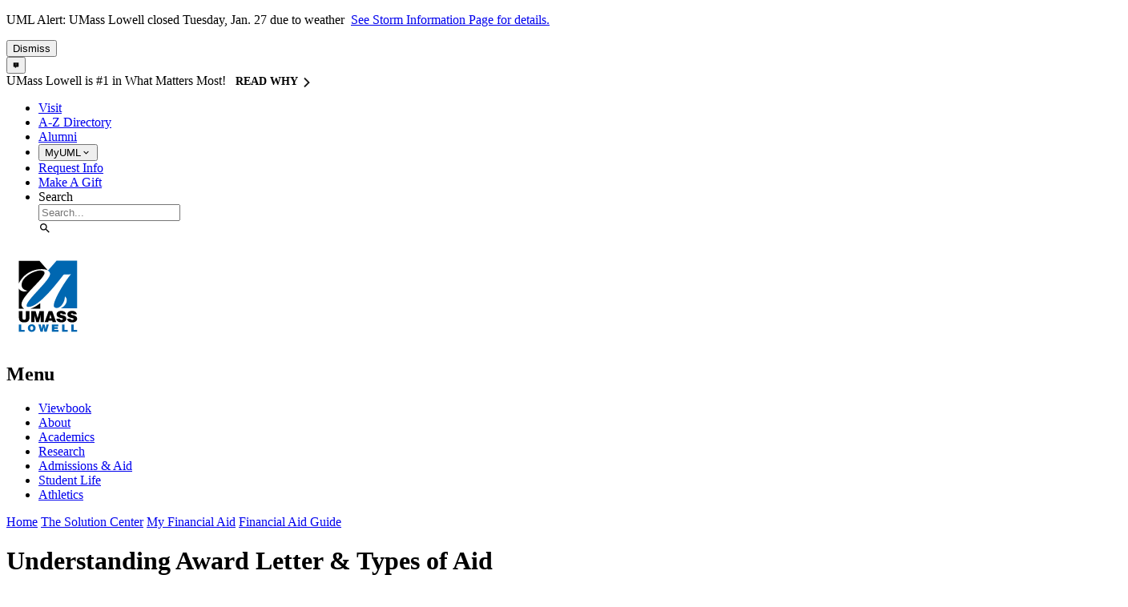

--- FILE ---
content_type: text/html; charset=utf-8
request_url: https://www.uml.edu/thesolutioncenter/financial-aid/guide/understanding.aspx
body_size: 8095
content:
<!DOCTYPE html>
<html class="no-js " lang="en">
	<head>
		<title>Understanding Award Letter & Types of Aid | Financial Aid Guide | My Financial Aid | The Solution Center | UMass Lowell</title>
		<meta charset="utf-8">
		<meta http-equiv="X-UA-Compatible" content="IE=edge">
		<meta name="viewport" content="minimal-ui, width=device-width,initial-scale=1, viewport-fit=cover">
		<link href="https://www.uml.edu/thesolutioncenter/financial-aid/guide/understanding.aspx" rel="canonical" />
		<link href="https://static.uml.edu/www/template/v7/build/main.css" rel="stylesheet" type="text/css" />
		<link href="https://static.uml.edu/www/template/v7/build/print.css" rel="stylesheet" type="text/css" media="print" />
		
		<script type="text/javascript">
			document.documentElement.classList.remove('no-js');
            document.documentElement.classList.add('js');
			window.publicPath = "https://static.uml.edu/www/template/v7/"
            window.ICON_PATH = "https://static.uml.edu/www/icons/";
		</script>
		<script src="https://static.uml.edu/www/template/v7/build/main.js" type="text/javascript"></script>
		

    <script src="https://y896.uml.edu/script.js" type="text/javascript"></script>

    <meta property="og:title" name="twitter:title" content="Understanding Award Letter &amp; Types of Aid | Financial Aid Guide | My Financial Aid | The Solution Center" />
    <meta property="og:url" name="twitter:url" content="https://www.uml.edu/thesolutioncenter/financial-aid/guide/understanding.aspx" />
    <meta property="og:image" name="twitter:image" content="https://www.uml.edu/images/dsc_8226-2_tcm18-333017.jpg?w=x" />
    <meta name="twitter:card" content="summary_large_image" />
    <meta name="twitter:site" content="@UMassLowell" />

	

		<style>
			
		</style>
	</head>
	<body class="">
	    <a href="#main" class="skip-to-main">Skip to Main Content</a>
		
                    <uml-global-alert>
                    <p>
                        UML Alert: UMass Lowell closed Tuesday, Jan. 27 due to weather&nbsp;
                                <a href="https://www.uml.edu/alert/storm.aspx" target="_self" aria-label="">See Storm Information Page for details. </a>
                    </p>
                </uml-global-alert>
                <div class="c-announcement-banner" id="announcement-banner">
                    <p style="margin:0">
                        UMass Lowell is #1 in What Matters Most! &nbsp;
                                <a class="c-n-more-link" href="/number1/?utm-source=banner" target="_blank" aria-label="Read Why UMass Lowell is #1">Read Why⁠<span class="c-n-more-link__icon">⁠<uml-icon name="chevron-right"></uml-icon></span></a>
                    </p>
                </div>


		<header class="layout-header" role="banner">
			
			<div class="layout-header__quick-links-container">
				<div class="layout-header__wrapper">
					<div class="layout-header__quick-links">
						<nav>
							
    
<ul>
        <li >
                <a href="/admissions/visit/" title="Visit" aria-label="Visit" target="_self" data-wt="nav">
            Visit                        </a>
        </li>
        <li >
                <a href="/directory/" title="A-Z Directory" aria-label="A-Z Directory" target="_self" data-wt="nav">
            A-Z Directory                        </a>
        </li>
        <li >
                <a href="https://www.uml.edu/alumni/" title="Alumni" aria-label="Alumni" target="_self" data-wt="nav">
            Alumni                        </a>
        </li>
        <li >
                <a href="/myuml/" title="MyUML" aria-label="MyUML" target="_self" data-wt="nav">
            MyUML                        </a>
        </li>
        <li >
                <a href="/admissions-aid/request-info.aspx" title="Request Info" aria-label="Request Info" target="_self" data-wt="nav">
            Request Info                        </a>
        </li>
        <li >
                <a href="https://securelb.imodules.com/s/1355/lowell/index.aspx?sid=1355&amp;gid=4&amp;pgid=893&amp;cid=2172" title="Make A Gift" aria-label="Make A Gift" target="_self" data-wt="nav">
            Make A Gift                        </a>
        </li>
        <li class="has-icon ">
                <a href="/search/" title="Search" aria-label="Search" target="_self" data-wt="nav">
                            <uml-icon name="search"></uml-icon><span class="label">Search</span>
                        </a>
        </li>
</ul>


						</nav>
					</div>
				</div>
			</div>
			<div class="layout-header__inside">
				<div class="layout-header__wrapper">
					<div class="layout-header__logo">
						
    <a title="Home" href="/">
            

                
              
             <img src="/Images/logo_tcm18-196751.svg"  alt="UMass Lowell Logo" />
  
               
            </a>

					</div>
					<div class="layout-header__tools">
						<nav>
							<ul/>
						</nav>
					</div>
					<div class="layout-header__nav">
						<nav>
							
    
    <h2>Menu</h2>
<ul>
        <li >
                <a href="https://viewbook.uml.edu" title="Viewbook" aria-label="Viewbook" target="_self" data-wt="nav">
            Viewbook                        </a>
        </li>
        <li >
                <a href="/about/" title="About" aria-label="About" target="_self" data-wt="nav">
            About                        </a>
        </li>
        <li >
                <a href="/academics/" title="Academics" aria-label="Academics" target="_self" data-wt="nav">
            Academics                        </a>
        </li>
        <li >
                <a href="/research/" title="Research" aria-label="Research" target="_self" data-wt="nav">
            Research                        </a>
        </li>
        <li >
                <a href="/admissions-aid/" title="Admissions &amp; Aid" aria-label="Admissions &amp; Aid" target="_self" data-wt="nav">
            Admissions &amp; Aid                        </a>
        </li>
        <li >
                <a href="/student-life/" title="Student Life" aria-label="Student Life" target="_self" data-wt="nav">
            Student Life                        </a>
        </li>
        <li >
                <a href="https://goriverhawks.com" title="Athletics" aria-label="Athletics" target="_self" data-wt="nav">
            Athletics                        </a>
        </li>
</ul>


						</nav>
					</div>
				</div>
			</div>
		</header>
		
		
			<div class="layout-banner layout-banner--has-image">			
				<div class="layout-banner__content">
					<div class="layout-banner__content-inside">
						    <div class="layout-banner__breadcrumbs">
        <div class="layout-banner__breadcrumbs-inside">
                    <a href="/">Home</a>
                    <span class="separator"></span>
                    <a href="/thesolutioncenter/">The Solution Center</a>
                    <span class="separator"></span>
                    <a href="/thesolutioncenter/financial-aid/">My Financial Aid</a>
                    <span class="separator"></span>
                    <a href="/thesolutioncenter/financial-aid/guide/">Financial Aid Guide</a>
        </div>
    </div>

						<div class="layout-banner__title">
							
								<h1>Understanding Award Letter & Types of Aid</h1>
							
						</div>
						
					</div>
				</div>
				
<div class="layout-banner__image-container">
	
	
		<div class="layout-banner__image" data-focus="center" ext="w:x"><img src="/Images/DSC_8226-2_tcm18-333017.jpg?w=x" alt="Person at table with paper in front of them facing another person in front of laptop." /></div>
	
</div>
	
			</div>		
		
		<main id="main" role="main" class="l-page  l-page--layout-standard">
			
			
				<div class="l-page__nav">
					<div class="l-sub-nav">
						
	
       
    <nav>       
                <h2><span><a href="/thesolutioncenter/financial-aid/guide/" target="_self" data-wt="nav.secondary" >Financial Aid Guide</a></span></h2>
        <ul>

<li >
    <a href="/thesolutioncenter/financial-aid/guide/eligibility.aspx" target="_self" data-wt="nav.secondary" >Determining Eligibility & Need</a>
</li>
<li class="active selected">
    <a href="/thesolutioncenter/financial-aid/guide/understanding.aspx" target="_self" data-wt="nav.secondary" >Understanding Award Letter & Types of Aid</a>
</li>
<li >
    <a href="/thesolutioncenter/financial-aid/guide/additional.aspx" target="_self" data-wt="nav.secondary" >Additional Financing Options</a>
</li>
<li >
    <a href="/thesolutioncenter/financial-aid/guide/verification.aspx" target="_self" data-wt="nav.secondary" >Verification Process</a>
</li>
<li >
    <a href="/thesolutioncenter/financial-aid/guide/adjustments.aspx" target="_self" data-wt="nav.secondary" >Adjustments to Financial Aid</a>
</li>
<li >
    <a href="/thesolutioncenter/financial-aid/guide/paying.aspx" target="_self" data-wt="nav.secondary" >Paying Your Bill</a>
</li>
<li >
    <a href="/thesolutioncenter/financial-aid/guide/maintaining.aspx" target="_self" data-wt="nav.secondary" >Maintaining Financial Aid Eligibility</a>
</li>
<li >
    <a href="/thesolutioncenter/financial-aid/guide/responsibilities.aspx" target="_self" data-wt="nav.secondary" >Student Rights & Responsibilities</a>
</li>        </ul>

    </nav>
    

					</div>
				</div>
			
			
			
	<div class="l-page__main">
	
	

<div class="comp-main-content comp-main-content--count-1 comp-main-content--layout-content" data-group="0332998">
    
    <div class="comp-main-content__sections">
            <div class="comp-main-content__section">
                

                
                                    <div class="comp-main-content__section__content">
                        <div class="comp-main-content__section__content-inside">
                            <p>Your financial aid award may consist of some or all of the following types of aid depending on your financial need.</p><p><strong>Please note:</strong> all financial aid awards are contingent on funding.</p><br /><h3 id="categories-of-financial-aid">Categories of Financial Aid</h3><ul><li><strong>Need-Based Aid</strong> is awarded when you have <a title="need" href="/thesolutioncenter/financial-aid/apply/need.aspx">demonstrated financial need</a>, (i.e., your Student Aid Index SAI is <strong>less</strong> than the Cost of Attendance COA). Need-based aid includes federal, state and institutional grants, scholarships, student employment and federal direct subsidized student loans.
<br /><br /></li><li><strong>Non-Need Based Aid</strong> does not require you to have demonstrated financial need, (i.e. your SAI is <strong>greater</strong> than the COA.) Non-need-based aid includes most merit scholarships and federal direct unsubsidized student loans.</li></ul><br /><h3 id="types-of-financial-aid">Types of Financial Aid</h3><p>View full descriptions, eligibility requirements and award amounts of each type of financial aid program.</p><br /><p><strong>Grants &amp; Scholarships</strong></p><p>Grants and scholarships are called “gift aid” because they are funds that do not have to be repaid. Grants and scholarships come from a variety of sources including the federal government, state government, university and private organizations.</p><p>Examples of Grants and Scholarships include:</p><ul><li>Federal Pell Grant</li><li>Federal Supplemental Opportunity Grant</li><li>Massachusetts State Grant</li><li>MassGrant Plus</li><li>DHE Cash Grant</li><li>UMass Lowell Need-Based Grant</li><li>UMass Lowell Scholarship</li><li>Merit Scholarship*</li></ul><p><strong>*</strong>UMass Lowell offers a variety of merit scholarships for which incoming students are automatically considered when you apply to the university. Most awards are renewable annually if the scholarship standards are met. <a title="Scholarships" href="/thesolutioncenter/financial-aid/scholarships/">See a complete list of merit scholarships</a>.</p><br /><h3 id="other-scholarship-opportunities">Other Scholarship Opportunities</h3><p>Visit <a href="https://uml.scholarships.ngwebsolutions.com/CMXAdmin/Cmx_Content.aspx?cpId=1400" title="UML scholarship portal" target="_blank">UMass Lowell’s River Hawk Scholarship Portal</a> for information on endowed and departmental scholarships available to students at UMass Lowell.</p><p>Beginning February 8, you can complete the general application and find out if you qualify for one of the many endowed/departmental scholarship opportunities.</p><p><a title="private-scholarships" href="/thesolutioncenter/financial-aid/scholarships/private-scholarships.aspx">See a listing of private scholarship opportunities</a>.</p><p><strong>Student Employment:</strong> Federal Work Study &amp; the UMass Lowell Student Employment Programs provide part-time, on-campus jobs to eligible students with financial need. This allows you to earn money to help pay for your education. The programs encourage community service work and work related to your course of study. UMass Lowell offers other employment opportunities, such as the Departmental Employment program and The Job Location and Development (JLD) program. Find out more and begin your job search with <a title="Student Employment" href="/thesolutioncenter/employment/">Student Employment</a>.</p><p><strong>Summer Financial Aid:</strong> If you plan to take courses over the summer, you may be eligible to receive financial aid to offset the costs. A separate application process is required to apply for summer financial aid and eligibility requirements must be met. Find more <a title="Summer-Aid" href="/thesolutioncenter/financial-aid/receiving-aid/summer-aid.aspx">detailed information and summer aid frequently asked questions (FAQ)</a>.</p><p><strong>Federal Student Loans:</strong> A loan is money that is borrowed and must be paid back with interest. Repayment of student loans usually begins after you have completed your education or if your enrollment drops below half-time (6 credits). Student loans made by the federal government usually offer borrowers lower interest rates and have more flexible repayment options than loans from banks or other private sources. Remember, you can borrow less than what is offered to you. You should only borrow what you need! Once offered, you can reduce or decline your federal student loans on your <a title="sis" href="/it/enterprise-applications/sis.aspx">SiS student center</a>.</p><br /><h2 id="federal-student-loan-programs-include">Federal Student Loan Programs Include:</h2><h3 id="federal-student-loan-program">Federal Student Loan Program</h3><table cellspacing="1" style="width: 100%;" cellpadding="1"><thead><tr><th align="left" style="text-align: left;">Loan Types</th><th align="left" style="text-align: left;">Interest Rate</th><th align="left" style="text-align: left;">Origination Fees</th><th align="left" style="text-align: left;">Terms</th></tr></thead><tbody><tr><td>Direct Subsidized Loan</td><td>6.39% fixed interest rate (Effective July 1, 2025. Rates change each July 1.)</td><td>1.057% origination fee (Effective Oct. 1, 2022. Fees change in the fall.)</td><td>Government pays interest while you are in school.
<br />
Repayment begins six months after you leave school or drop below six credits.</td></tr><tr><td>Direct Unsubsidized Loan</td><td>6.39% fixed interest rate for undergraduate students. (Effective July 1, 2025. Rates change each July 1.)
<br />
7.94% fixed interest rate for graduate students. (Effective July 1, 2025. Rates change each July 1.)</td><td>1.057% origination fee (Effective Oct. 1, 2022. Fees change in the fall.)</td><td>You pay the interest while you are in school.
<br />
Repayment begins six months after you leave school or drop below six credits.</td></tr></tbody></table><p>View full descriptions, eligibility requirements and current interest rates for each <a title="Loans default" href="/thesolutioncenter/financial-aid/loans/">available loan program</a>.</p><br /><h3 id="additional-loan-requirement">Additional Loan Requirement</h3><ul><li>Before loan funds are disbursed to your account, all new Direct Loan borrowers must complete an <a href="https://studentaid.gov/entrance-counseling/" title="Entrance Counseling" target="_blank">online Entrance Counseling</a> and a <a href="https://studentaid.gov/mpn/" title="MPN" target="_blank">Master Promissory Note</a>.
<br /><br /></li><li>Exit Counseling is required for Direct Loan borrowers who are graduating or dropping below half-time enrollment. <a href="https://studentaid.gov/h/manage-loans" title="Manage Loans" target="_blank">Complete the Exit Counseling session</a>.</li></ul><br /><h2 id="federal-student-loan-limits">Federal Student Loan Limits</h2><h3 id="loan-borrowing-limits-per-academic-year">Loan Borrowing Limits Per Academic Year</h3><table cellpadding="1" cellspacing="1" style="width: 100%"><colgroup><col /></colgroup><thead><tr><th align="left" style="text-align: left;"><strong>Dependent</strong></th><th align="left" style="text-align: left;"><strong>Max Subsidized</strong></th><th align="left" style="text-align: left;"><strong>Additional Unsubsidized</strong></th><th align="left" style="text-align: left;"><strong>Combined Subsidized and Unsubsidized</strong></th></tr></thead><tbody><tr><td>Freshman</td><td>$3,500</td><td>$2,000</td><td>$5,500</td></tr><tr><td>Sophomore</td><td>$4,500</td><td>$2,000</td><td>$6,500</td></tr><tr><td>Junior/Senior</td><td>$5,500</td><td>$2,000</td><td>$7,500</td></tr></tbody></table><br /><table cellpadding="1" cellspacing="1" style="width: 100%"><colgroup><col /></colgroup><thead><tr><th align="left" style="text-align: left;"><strong>Independent</strong></th><th align="left" style="text-align: left;"><strong>Max Subsidized</strong></th><th align="left" style="text-align: left;"><strong>Additional Unsubsidized</strong></th><th align="left" style="text-align: left;"><strong>Combined Subsidized and Unsubsidized</strong></th></tr></thead><tbody><tr><td>Freshman</td><td>$3,500</td><td>$6,000</td><td>$9,500</td></tr><tr><td>Sophomore</td><td>$4,500</td><td>$6,000</td><td>$10,500</td></tr><tr><td>Junior/Senior</td><td>$5,500</td><td>$7,000</td><td>$12,500</td></tr><tr><td>Graduate</td><td>N/A</td><td>$20,500</td><td>$20,500</td></tr></tbody></table><br /><h3 id="total-lifetime-aggregate-limits">Total Lifetime Aggregate Limits</h3><table cellpadding="1" cellspacing="1" style="width: 100%"><colgroup><col /></colgroup><thead><tr><th align="left" style="text-align: left;">Academic Career</th><th align="left" style="text-align: left;">Max Subsidized</th><th align="left" style="text-align: left;">Additional Unsubsidized</th><th align="left" style="text-align: left;">Combined Subsidized and Unsubsidized</th></tr></thead><tbody><tr><td>Undergraduate/Dep.</td><td>$23,000</td><td>$8,000</td><td>$31,000</td></tr><tr><td>Undergraduate/Ind.</td><td>$23,000</td><td>$34,500</td><td>$57,500</td></tr><tr><td>Graduate (includes undergraduate amounts)</td><td /><td /><td>$138,500</td></tr></tbody></table><p>Several flexible repayment options are available. For more information regarding loan repayment or consolidation, review the student loan information on the <a href="https://studentaid.gov/h/manage-loans" title="student aid" target="_blank">federal student aid website.</a></p><br /><h3 id="smart-borrowing-tips">Smart Borrowing Tips</h3><ol><li>Borrow as little as possible to cover what is needed for education-related expenses.</li><li>Consider your estimated monthly payments. Don’t borrow more than you can reasonably afford to pay each month.</li><li>Taking out a loan is agreeing to a binding contract. Taking out a loan is an important financial decision that can affect you for years to come. It is critical you understand your loan options in order to make good borrowing decisions.</li></ol><p>Learn more smart borrowing and other financial wellness tips.</p>                        </div>
                    </div>
            </div>
    </div>
</div>    
	</div>
		


			
		</main>
		
		
			<div class="l-supplemental-content">
				
	
<div class="comp-link-item-list comp-link-item-list--count-4 comp-link-item-list--layout-featured">
    
        <div class="comp-header ">
                <div class="comp-header__content ">
                            <h2 id="quick-links">Quick Links</h2>
                                    </div>
                    </div>
    <div class="comp-link-item-list__items">
        <ul>
                <li>
                    <div class="comp-link-item comp-link-item-list__item comp-link-item--has-icon" title="Request Information">
                        <div class="comp-link-item__inside">
                        
                            <div class="comp-link-item__icon">
                                <span>
                                    <uml-icon name="interface-information"></uml-icon>
                                </span>
                            </div>
                                                                                <div class="comp-link-item__label">
                                    <a href="/admissions-aid/request-info.aspx" title="Request Information" target="_self" aria-label="Request Information" data-wt="list">
                                        <span>Request Information</span>
                                    </a>
                                </div>
                                                </div>
                    </div>
                </li>
                <li>
                    <div class="comp-link-item comp-link-item-list__item comp-link-item--has-icon" title="Apply">
                        <div class="comp-link-item__inside">
                        
                            <div class="comp-link-item__icon">
                                <span>
                                    <uml-icon name="file-edit-2"></uml-icon>
                                </span>
                            </div>
                                                                                <div class="comp-link-item__label">
                                    <a href="/admissions-aid/apply.aspx" title="Apply" target="_self" aria-label="Apply" data-wt="list">
                                        <span>Apply</span>
                                    </a>
                                </div>
                                                </div>
                    </div>
                </li>
                <li>
                    <div class="comp-link-item comp-link-item-list__item comp-link-item--has-icon" title="Check Application Status">
                        <div class="comp-link-item__inside">
                        
                            <div class="comp-link-item__icon">
                                <span>
                                    <uml-icon name="check-circle-2"></uml-icon>
                                </span>
                            </div>
                                                                                <div class="comp-link-item__label">
                                    <a href="/admissions-aid/check-status.aspx" title="Check Application Status" target="_self" aria-label="Check Application Status" data-wt="list">
                                        <span>Check Application Status</span>
                                    </a>
                                </div>
                                                </div>
                    </div>
                </li>
                <li>
                    <div class="comp-link-item comp-link-item-list__item comp-link-item--has-icon" title="Visit">
                        <div class="comp-link-item__inside">
                        
                            <div class="comp-link-item__icon">
                                <span>
                                    <uml-icon name="location-pin-2"></uml-icon>
                                </span>
                            </div>
                                                                                <div class="comp-link-item__label">
                                    <a href="/admissions/visit/" title="Visit" target="_blank" aria-label="Visit" data-wt="list">
                                        <span>Visit</span>
                                    </a>
                                </div>
                                                </div>
                    </div>
                </li>
        </ul>
    </div>
</div>

			</div>
		
		<footer class="layout-footer" role="contentinfo">
			<div class="wrapper">
				<div class="col a layout-footer__col layout-footer__col--a">
					<div class="layout-footer__social-media">
					
    
    
<ul>
        <li class="has-icon ">
                <a href="https://www.tiktok.com/@umass_lowell" title="TikTok" aria-label="TikTok" target="_self" data-wt="nav">
                            <uml-icon name="tiktok"></uml-icon><span class="label">TikTok</span>
                        </a>
        </li>
        <li class="has-icon ">
                <a href="https://www.facebook.com/umlowell" title="Facebook" aria-label="Facebook" target="_self" data-wt="nav">
                            <uml-icon name="brand-facebook"></uml-icon><span class="label">Facebook</span>
                        </a>
        </li>
        <li class="has-icon ">
                <a href="https://twitter.com/umasslowell" title="Twitter" aria-label="Twitter" target="_self" data-wt="nav">
                            <uml-icon name="brand-twitter"></uml-icon><span class="label">Twitter</span>
                        </a>
        </li>
        <li class="has-icon ">
                <a href="https://www.youtube.com/user/umasslowell" title="Youtube" aria-label="Youtube" target="_self" data-wt="nav">
                            <uml-icon name="brand-youtube"></uml-icon><span class="label">Youtube</span>
                        </a>
        </li>
        <li class="has-icon ">
                <a href="https://instagram.com/umasslowell" title="Instagram" aria-label="Instagram" target="_self" data-wt="nav">
                            <uml-icon name="instagram"></uml-icon><span class="label">Instagram</span>
                        </a>
        </li>
        <li class="has-icon ">
                <a href="https://www.linkedin.com/school/university-of-massachusetts-lowell/" title="Linkedin" aria-label="Linkedin" target="_self" data-wt="nav">
                            <uml-icon name="brand-linkedin"></uml-icon><span class="label">Linkedin</span>
                        </a>
        </li>
</ul>

    

					</div>
					
				</div>
				<div class="col b">
					<div class="component inherited-links">
						<nav>
							

    <h2>Menu</h2>
<ul>
        <li >
                <a href="https://viewbook.uml.edu" title="Viewbook" aria-label="Viewbook" target="_self" data-wt="nav">
            Viewbook                        </a>
        </li>
        <li >
                <a href="/about/" title="About" aria-label="About" target="_self" data-wt="nav">
            About                        </a>
        </li>
        <li >
                <a href="/academics/" title="Academics" aria-label="Academics" target="_self" data-wt="nav">
            Academics                        </a>
        </li>
        <li >
                <a href="/research/" title="Research" aria-label="Research" target="_self" data-wt="nav">
            Research                        </a>
        </li>
        <li >
                <a href="/admissions-aid/" title="Admissions &amp; Aid" aria-label="Admissions &amp; Aid" target="_self" data-wt="nav">
            Admissions &amp; Aid                        </a>
        </li>
        <li >
                <a href="/student-life/" title="Student Life" aria-label="Student Life" target="_self" data-wt="nav">
            Student Life                        </a>
        </li>
        <li >
                <a href="https://goriverhawks.com" title="Athletics" aria-label="Athletics" target="_self" data-wt="nav">
            Athletics                        </a>
        </li>
</ul>


						</nav>
					</div>
				</div>
				<div class="col c">
					<div class="logo">
						
    <a title="Home" href="/">
            

                
              
             <img src="/Images/logo-white_tcm18-287770.svg"  alt="UMass Lowell Logo" />
  
               
            </a>

					</div>
					<address>
						
    <p><strong>The Solution Center
<br /></strong> University Crossing, Suite 131
<br />
220 Pawtucket St., Lowell, MA 01854-5110
<br />
Phone: 978-934-2000 | Fax: 978-934-2041
<br />
Email: <a href="mailto:TheSolutionCenter@uml.edu">TheSolutionCenter@uml.edu</a></p>                    

					</address>
				</div>
			</div>
			<div class="wrapper">
    <div class="links">
        <ul>
            <li><a href="/maps/" title="Interactive Campus Map & Directions">Maps &amp; Directions</a></li>
            <li><a href="/directory/question.aspx" title="Contact Us at UMass Lowell" aria-label="Contact Us at UMass Lowell">Contact Us</a></li>
            <li><a href="https://www.massachusetts.edu/" title="UMass System" target="_blank">UMass System</a></li>
            <li><a href="/privacy-policy.aspx" title="Privacy Policy & Terms of Use" aria-label="Privacy Policy & Terms of Use">Privacy Policy</a></li>
            <li><a href="/accessibility/" title="Accessibility & Accommodations" aria-label="Accessibility & Accommodations">Accessibility</a></li>
            <li><a href="/service/Apps/Forms/Form?configId=ccde10d9-949a-4891-a810-ca2cfa641f6f&tfa_26=https://www.uml.edu/thesolutioncenter/financial-aid/guide/understanding.aspx" title="Website Feedback" aria-label="Feedback about the UMass Lowell Website" target="_blank">Feedback</a></li>
        </ul>
    </div>
</div>						
		</footer>
		<div class="c-browser-support-message" style="display: none;">
			<input class="c-browser-support-message__checkbox" type="checkbox" id="c-browser-support-message-checkbox" name="c-browser-support-message-checkbox"/>
			<div class="c-browser-support-message__inside">
				<h2>This Browser is Not Supported</h2>
				<p>For an optimum web experience we recommend the latest version of Firefox, Chrome, Edge, or Safari. Please use one of the links below to install a supported browser.</p>
				<ul>
					<li>
						<a href="https://www.mozilla.org/en-US/firefox/new/" target="_blank">Firefox</a>
					</li>
					<li>
						<a href="https://www.google.com/chrome/" target="_blank">Chrome</a>
					</li>
				</ul>
				<label class="c-browser-support-message__dismiss" for="c-browser-support-message-checkbox" role="button">Dismiss</label>
			</div>
		</div>
	   
    
    
        
    
    

		
		<script type="text/javascript">
			/*<![CDATA[*/
			(function () {
				var sz = document.createElement('script'); sz.type = 'text/javascript'; sz.async = true;
				sz.src = '//siteimproveanalytics.com/js/siteanalyze_66356595.js';
				var s = document.getElementsByTagName('script')[0]; s.parentNode.insertBefore(sz, s);
			})();
			/*]]>*/
		</script>
		<script>(function(w,d,s,l,i){w[l]=w[l]||[];w[l].push({'gtm.start':
		new Date().getTime(),event:'gtm.js'});var f=d.getElementsByTagName(s)[0],
		j=d.createElement(s),dl=l!='dataLayer'?'&l='+l:'';j.async=true;j.src=
		'https://www.googletagmanager.com/gtm.js?id='+i+dl;f.parentNode.insertBefore(j,f);
		})(window,document,'script','dataLayer','GTM-WCJ8Z94');</script>	
				
	</body>
</html>

--- FILE ---
content_type: image/svg+xml
request_url: https://static.uml.edu/www/icons/interface-information-source.svg?v=2
body_size: 604
content:
<?xml version="1.0" encoding="iso-8859-1"?><!DOCTYPE svg PUBLIC "-//W3C//DTD SVG 1.1//EN" "http://www.w3.org/Graphics/SVG/1.1/DTD/svg11.dtd"><svg version="1.1" xmlns="http://www.w3.org/2000/svg" xmlns:xlink="http://www.w3.org/1999/xlink" x="0px" y="0px" width="24px" height="24px" viewBox="0 0 24 24" xml:space="preserve"><g><rect y="0" style="fill:none;" width="24" height="24"/></g><g><g><g><path style="fill:#757575;" d="M12,22C6.486,22,2,17.515,2,12C2,6.487,6.486,2,12,2s10,4.486,10,10C22,17.515,17.514,22,12,22z
				 M12,4c-4.411,0-8,3.589-8,8s3.589,8,8,8s8-3.589,8-8S16.411,4,12,4z"/></g><path style="fill:#757575;" d="M13,15v-4c0-0.552-0.447-1-1-1h-2v2h1v3H9v2h6v-2H13z"/><g><circle style="fill:#757575;" cx="12" cy="8" r="1.25"/></g></g></g></svg>

--- FILE ---
content_type: application/x-javascript
request_url: https://static.uml.edu/www/template/v7/build/3498e5dd9f70ea20988bb4b.js
body_size: 71494
content:
/*! For license information please see 3498e5dd9f70ea20988bb4b.js.LICENSE.txt */
(self.webpackChunk_umass_lowell_website_template=self.webpackChunk_umass_lowell_website_template||[]).push([[349],{5588:(t,e,n)=>{"use strict";function r(){return r=Object.assign?Object.assign.bind():function(t){for(var e=1;e<arguments.length;e++){var n=arguments[e];for(var r in n)Object.prototype.hasOwnProperty.call(n,r)&&(t[r]=n[r])}return t},r.apply(this,arguments)}var i;n.d(e,{AO:()=>d,Gh:()=>R,HS:()=>I,Oi:()=>u,Rr:()=>p,TM:()=>a,pX:()=>H,pb:()=>D,rc:()=>i,tH:()=>L,ue:()=>g,yD:()=>F,zR:()=>o}),function(t){t.Pop="POP",t.Push="PUSH",t.Replace="REPLACE"}(i||(i={}));const s="popstate";function o(t){return void 0===t&&(t={}),f((function(t,e){let{pathname:n,search:r,hash:i}=t.location;return h("",{pathname:n,search:r,hash:i},e.state&&e.state.usr||null,e.state&&e.state.key||"default")}),(function(t,e){return"string"==typeof e?e:d(e)}),null,t)}function a(t){return void 0===t&&(t={}),f((function(t,e){let{pathname:n="/",search:r="",hash:i=""}=p(t.location.hash.substr(1));return n.startsWith("/")||n.startsWith(".")||(n="/"+n),h("",{pathname:n,search:r,hash:i},e.state&&e.state.usr||null,e.state&&e.state.key||"default")}),(function(t,e){let n=t.document.querySelector("base"),r="";if(n&&n.getAttribute("href")){let e=t.location.href,n=e.indexOf("#");r=-1===n?e:e.slice(0,n)}return r+"#"+("string"==typeof e?e:d(e))}),(function(t,e){l("/"===t.pathname.charAt(0),"relative pathnames are not supported in hash history.push("+JSON.stringify(e)+")")}),t)}function u(t,e){if(!1===t||null==t)throw new Error(e)}function l(t,e){if(!t){"undefined"!=typeof console&&console.warn(e);try{throw new Error(e)}catch(t){}}}function c(t,e){return{usr:t.state,key:t.key,idx:e}}function h(t,e,n,i){return void 0===n&&(n=null),r({pathname:"string"==typeof t?t:t.pathname,search:"",hash:""},"string"==typeof e?p(e):e,{state:n,key:e&&e.key||i||Math.random().toString(36).substr(2,8)})}function d(t){let{pathname:e="/",search:n="",hash:r=""}=t;return n&&"?"!==n&&(e+="?"===n.charAt(0)?n:"?"+n),r&&"#"!==r&&(e+="#"===r.charAt(0)?r:"#"+r),e}function p(t){let e={};if(t){let n=t.indexOf("#");n>=0&&(e.hash=t.substr(n),t=t.substr(0,n));let r=t.indexOf("?");r>=0&&(e.search=t.substr(r),t=t.substr(0,r)),t&&(e.pathname=t)}return e}function f(t,e,n,o){void 0===o&&(o={});let{window:a=document.defaultView,v5Compat:l=!1}=o,p=a.history,f=i.Pop,m=null,g=v();function v(){return(p.state||{idx:null}).idx}function b(){f=i.Pop;let t=v(),e=null==t?null:t-g;g=t,m&&m({action:f,location:w.location,delta:e})}function y(t){let e="null"!==a.location.origin?a.location.origin:a.location.href,n="string"==typeof t?t:d(t);return n=n.replace(/ $/,"%20"),u(e,"No window.location.(origin|href) available to create URL for href: "+n),new URL(n,e)}null==g&&(g=0,p.replaceState(r({},p.state,{idx:g}),""));let w={get action(){return f},get location(){return t(a,p)},listen(t){if(m)throw new Error("A history only accepts one active listener");return a.addEventListener(s,b),m=t,()=>{a.removeEventListener(s,b),m=null}},createHref:t=>e(a,t),createURL:y,encodeLocation(t){let e=y(t);return{pathname:e.pathname,search:e.search,hash:e.hash}},push:function(t,e){f=i.Push;let r=h(w.location,t,e);n&&n(r,t),g=v()+1;let s=c(r,g),o=w.createHref(r);try{p.pushState(s,"",o)}catch(t){if(t instanceof DOMException&&"DataCloneError"===t.name)throw t;a.location.assign(o)}l&&m&&m({action:f,location:w.location,delta:1})},replace:function(t,e){f=i.Replace;let r=h(w.location,t,e);n&&n(r,t),g=v();let s=c(r,g),o=w.createHref(r);p.replaceState(s,"",o),l&&m&&m({action:f,location:w.location,delta:0})},go:t=>p.go(t)};return w}var m;!function(t){t.data="data",t.deferred="deferred",t.redirect="redirect",t.error="error"}(m||(m={}));new Set(["lazy","caseSensitive","path","id","index","children"]);function g(t,e,n){return void 0===n&&(n="/"),v(t,e,n,!1)}function v(t,e,n,r){let i=D(("string"==typeof e?p(e):e).pathname||"/",n);if(null==i)return null;let s=b(t);!function(t){t.sort(((t,e)=>t.score!==e.score?e.score-t.score:function(t,e){let n=t.length===e.length&&t.slice(0,-1).every(((t,n)=>t===e[n]));return n?t[t.length-1]-e[e.length-1]:0}(t.routesMeta.map((t=>t.childrenIndex)),e.routesMeta.map((t=>t.childrenIndex)))))}(s);let o=null;for(let t=0;null==o&&t<s.length;++t){let e=M(i);o=T(s[t],e,r)}return o}function b(t,e,n,r){void 0===e&&(e=[]),void 0===n&&(n=[]),void 0===r&&(r="");let i=(t,i,s)=>{let o={relativePath:void 0===s?t.path||"":s,caseSensitive:!0===t.caseSensitive,childrenIndex:i,route:t};o.relativePath.startsWith("/")&&(u(o.relativePath.startsWith(r),'Absolute route path "'+o.relativePath+'" nested under path "'+r+'" is not valid. An absolute child route path must start with the combined path of all its parent routes.'),o.relativePath=o.relativePath.slice(r.length));let a=I([r,o.relativePath]),l=n.concat(o);t.children&&t.children.length>0&&(u(!0!==t.index,'Index routes must not have child routes. Please remove all child routes from route path "'+a+'".'),b(t.children,e,l,a)),(null!=t.path||t.index)&&e.push({path:a,score:C(a,t.index),routesMeta:l})};return t.forEach(((t,e)=>{var n;if(""!==t.path&&null!=(n=t.path)&&n.includes("?"))for(let n of y(t.path))i(t,e,n);else i(t,e)})),e}function y(t){let e=t.split("/");if(0===e.length)return[];let[n,...r]=e,i=n.endsWith("?"),s=n.replace(/\?$/,"");if(0===r.length)return i?[s,""]:[s];let o=y(r.join("/")),a=[];return a.push(...o.map((t=>""===t?s:[s,t].join("/")))),i&&a.push(...o),a.map((e=>t.startsWith("/")&&""===e?"/":e))}const w=/^:[\w-]+$/,_=3,k=2,x=1,A=10,E=-2,S=t=>"*"===t;function C(t,e){let n=t.split("/"),r=n.length;return n.some(S)&&(r+=E),e&&(r+=k),n.filter((t=>!S(t))).reduce(((t,e)=>t+(w.test(e)?_:""===e?x:A)),r)}function T(t,e,n){void 0===n&&(n=!1);let{routesMeta:r}=t,i={},s="/",o=[];for(let t=0;t<r.length;++t){let a=r[t],u=t===r.length-1,l="/"===s?e:e.slice(s.length)||"/",c=O({path:a.relativePath,caseSensitive:a.caseSensitive,end:u},l),h=a.route;if(!c&&u&&n&&!r[r.length-1].route.index&&(c=O({path:a.relativePath,caseSensitive:a.caseSensitive,end:!1},l)),!c)return null;Object.assign(i,c.params),o.push({params:i,pathname:I([s,c.pathname]),pathnameBase:j(I([s,c.pathnameBase])),route:h}),"/"!==c.pathnameBase&&(s=I([s,c.pathnameBase]))}return o}function O(t,e){"string"==typeof t&&(t={path:t,caseSensitive:!1,end:!0});let[n,r]=function(t,e,n){void 0===e&&(e=!1);void 0===n&&(n=!0);l("*"===t||!t.endsWith("*")||t.endsWith("/*"),'Route path "'+t+'" will be treated as if it were "'+t.replace(/\*$/,"/*")+'" because the `*` character must always follow a `/` in the pattern. To get rid of this warning, please change the route path to "'+t.replace(/\*$/,"/*")+'".');let r=[],i="^"+t.replace(/\/*\*?$/,"").replace(/^\/*/,"/").replace(/[\\.*+^${}|()[\]]/g,"\\$&").replace(/\/:([\w-]+)(\?)?/g,((t,e,n)=>(r.push({paramName:e,isOptional:null!=n}),n?"/?([^\\/]+)?":"/([^\\/]+)")));t.endsWith("*")?(r.push({paramName:"*"}),i+="*"===t||"/*"===t?"(.*)$":"(?:\\/(.+)|\\/*)$"):n?i+="\\/*$":""!==t&&"/"!==t&&(i+="(?:(?=\\/|$))");let s=new RegExp(i,e?void 0:"i");return[s,r]}(t.path,t.caseSensitive,t.end),i=e.match(n);if(!i)return null;let s=i[0],o=s.replace(/(.)\/+$/,"$1"),a=i.slice(1);return{params:r.reduce(((t,e,n)=>{let{paramName:r,isOptional:i}=e;if("*"===r){let t=a[n]||"";o=s.slice(0,s.length-t.length).replace(/(.)\/+$/,"$1")}const u=a[n];return t[r]=i&&!u?void 0:(u||"").replace(/%2F/g,"/"),t}),{}),pathname:s,pathnameBase:o,pattern:t}}function M(t){try{return t.split("/").map((t=>decodeURIComponent(t).replace(/\//g,"%2F"))).join("/")}catch(e){return l(!1,'The URL path "'+t+'" could not be decoded because it is is a malformed URL segment. This is probably due to a bad percent encoding ('+e+")."),t}}function D(t,e){if("/"===e)return t;if(!t.toLowerCase().startsWith(e.toLowerCase()))return null;let n=e.endsWith("/")?e.length-1:e.length,r=t.charAt(n);return r&&"/"!==r?null:t.slice(n)||"/"}function P(t,e,n,r){return"Cannot include a '"+t+"' character in a manually specified `to."+e+"` field ["+JSON.stringify(r)+"].  Please separate it out to the `to."+n+'` field. Alternatively you may provide the full path as a string in <Link to="..."> and the router will parse it for you.'}function $(t){return t.filter(((t,e)=>0===e||t.route.path&&t.route.path.length>0))}function F(t,e){let n=$(t);return e?n.map(((t,e)=>e===n.length-1?t.pathname:t.pathnameBase)):n.map((t=>t.pathnameBase))}function R(t,e,n,i){let s;void 0===i&&(i=!1),"string"==typeof t?s=p(t):(s=r({},t),u(!s.pathname||!s.pathname.includes("?"),P("?","pathname","search",s)),u(!s.pathname||!s.pathname.includes("#"),P("#","pathname","hash",s)),u(!s.search||!s.search.includes("#"),P("#","search","hash",s)));let o,a=""===t||""===s.pathname,l=a?"/":s.pathname;if(null==l)o=n;else{let t=e.length-1;if(!i&&l.startsWith("..")){let e=l.split("/");for(;".."===e[0];)e.shift(),t-=1;s.pathname=e.join("/")}o=t>=0?e[t]:"/"}let c=function(t,e){void 0===e&&(e="/");let{pathname:n,search:r="",hash:i=""}="string"==typeof t?p(t):t,s=n?n.startsWith("/")?n:function(t,e){let n=e.replace(/\/+$/,"").split("/");return t.split("/").forEach((t=>{".."===t?n.length>1&&n.pop():"."!==t&&n.push(t)})),n.length>1?n.join("/"):"/"}(n,e):e;return{pathname:s,search:B(r),hash:N(i)}}(s,o),h=l&&"/"!==l&&l.endsWith("/"),d=(a||"."===l)&&n.endsWith("/");return c.pathname.endsWith("/")||!h&&!d||(c.pathname+="/"),c}const I=t=>t.join("/").replace(/\/\/+/g,"/"),j=t=>t.replace(/\/+$/,"").replace(/^\/*/,"/"),B=t=>t&&"?"!==t?t.startsWith("?")?t:"?"+t:"",N=t=>t&&"#"!==t?t.startsWith("#")?t:"#"+t:"";class L extends Error{}function H(t){return null!=t&&"number"==typeof t.status&&"string"==typeof t.statusText&&"boolean"==typeof t.internal&&"data"in t}const V=["post","put","patch","delete"],U=(new Set(V),["get",...V]);new Set(U),new Set([301,302,303,307,308]),new Set([307,308]);Symbol("deferred")},5971:t=>{function e(t){if(t)return function(t){for(var n in e.prototype)t[n]=e.prototype[n];return t}(t)}t.exports=e,e.prototype.on=e.prototype.addEventListener=function(t,e){return this._callbacks=this._callbacks||{},(this._callbacks["$"+t]=this._callbacks["$"+t]||[]).push(e),this},e.prototype.once=function(t,e){function n(){this.off(t,n),e.apply(this,arguments)}return n.fn=e,this.on(t,n),this},e.prototype.off=e.prototype.removeListener=e.prototype.removeAllListeners=e.prototype.removeEventListener=function(t,e){if(this._callbacks=this._callbacks||{},0==arguments.length)return this._callbacks={},this;var n,r=this._callbacks["$"+t];if(!r)return this;if(1==arguments.length)return delete this._callbacks["$"+t],this;for(var i=0;i<r.length;i++)if((n=r[i])===e||n.fn===e){r.splice(i,1);break}return 0===r.length&&delete this._callbacks["$"+t],this},e.prototype.emit=function(t){this._callbacks=this._callbacks||{};for(var e=new Array(arguments.length-1),n=this._callbacks["$"+t],r=1;r<arguments.length;r++)e[r-1]=arguments[r];if(n){r=0;for(var i=(n=n.slice(0)).length;r<i;++r)n[r].apply(this,e)}return this},e.prototype.listeners=function(t){return this._callbacks=this._callbacks||{},this._callbacks["$"+t]||[]},e.prototype.hasListeners=function(t){return!!this.listeners(t).length}},6314:t=>{"use strict";t.exports=function(t){var e=[];return e.toString=function(){return this.map((function(e){var n="",r=void 0!==e[5];return e[4]&&(n+="@supports (".concat(e[4],") {")),e[2]&&(n+="@media ".concat(e[2]," {")),r&&(n+="@layer".concat(e[5].length>0?" ".concat(e[5]):""," {")),n+=t(e),r&&(n+="}"),e[2]&&(n+="}"),e[4]&&(n+="}"),n})).join("")},e.i=function(t,n,r,i,s){"string"==typeof t&&(t=[[null,t,void 0]]);var o={};if(r)for(var a=0;a<this.length;a++){var u=this[a][0];null!=u&&(o[u]=!0)}for(var l=0;l<t.length;l++){var c=[].concat(t[l]);r&&o[c[0]]||(void 0!==s&&(void 0===c[5]||(c[1]="@layer".concat(c[5].length>0?" ".concat(c[5]):""," {").concat(c[1],"}")),c[5]=s),n&&(c[2]?(c[1]="@media ".concat(c[2]," {").concat(c[1],"}"),c[2]=n):c[2]=n),i&&(c[4]?(c[1]="@supports (".concat(c[4],") {").concat(c[1],"}"),c[4]=i):c[4]="".concat(i)),e.push(c))}},e}},4417:t=>{"use strict";t.exports=function(t,e){return e||(e={}),t?(t=String(t.__esModule?t.default:t),/^['"].*['"]$/.test(t)&&(t=t.slice(1,-1)),e.hash&&(t+=e.hash),/["'() \t\n]|(%20)/.test(t)||e.needQuotes?'"'.concat(t.replace(/"/g,'\\"').replace(/\n/g,"\\n"),'"'):t):t}},1601:t=>{"use strict";t.exports=function(t){return t[1]}},5127:()=>{!function(){"use strict";if("object"==typeof window)if("IntersectionObserver"in window&&"IntersectionObserverEntry"in window&&"intersectionRatio"in window.IntersectionObserverEntry.prototype)"isIntersecting"in window.IntersectionObserverEntry.prototype||Object.defineProperty(window.IntersectionObserverEntry.prototype,"isIntersecting",{get:function(){return this.intersectionRatio>0}});else{var t=function(t){for(var e=window.document,n=i(e);n;)n=i(e=n.ownerDocument);return e}(),e=[],n=null,r=null;o.prototype.THROTTLE_TIMEOUT=100,o.prototype.POLL_INTERVAL=null,o.prototype.USE_MUTATION_OBSERVER=!0,o._setupCrossOriginUpdater=function(){return n||(n=function(t,n){r=t&&n?h(t,n):{top:0,bottom:0,left:0,right:0,width:0,height:0},e.forEach((function(t){t._checkForIntersections()}))}),n},o._resetCrossOriginUpdater=function(){n=null,r=null},o.prototype.observe=function(t){if(!this._observationTargets.some((function(e){return e.element==t}))){if(!t||1!=t.nodeType)throw new Error("target must be an Element");this._registerInstance(),this._observationTargets.push({element:t,entry:null}),this._monitorIntersections(t.ownerDocument),this._checkForIntersections()}},o.prototype.unobserve=function(t){this._observationTargets=this._observationTargets.filter((function(e){return e.element!=t})),this._unmonitorIntersections(t.ownerDocument),0==this._observationTargets.length&&this._unregisterInstance()},o.prototype.disconnect=function(){this._observationTargets=[],this._unmonitorAllIntersections(),this._unregisterInstance()},o.prototype.takeRecords=function(){var t=this._queuedEntries.slice();return this._queuedEntries=[],t},o.prototype._initThresholds=function(t){var e=t||[0];return Array.isArray(e)||(e=[e]),e.sort().filter((function(t,e,n){if("number"!=typeof t||isNaN(t)||t<0||t>1)throw new Error("threshold must be a number between 0 and 1 inclusively");return t!==n[e-1]}))},o.prototype._parseRootMargin=function(t){var e=(t||"0px").split(/\s+/).map((function(t){var e=/^(-?\d*\.?\d+)(px|%)$/.exec(t);if(!e)throw new Error("rootMargin must be specified in pixels or percent");return{value:parseFloat(e[1]),unit:e[2]}}));return e[1]=e[1]||e[0],e[2]=e[2]||e[0],e[3]=e[3]||e[1],e},o.prototype._monitorIntersections=function(e){var n=e.defaultView;if(n&&-1==this._monitoringDocuments.indexOf(e)){var r=this._checkForIntersections,s=null,o=null;if(this.POLL_INTERVAL?s=n.setInterval(r,this.POLL_INTERVAL):(a(n,"resize",r,!0),a(e,"scroll",r,!0),this.USE_MUTATION_OBSERVER&&"MutationObserver"in n&&(o=new n.MutationObserver(r)).observe(e,{attributes:!0,childList:!0,characterData:!0,subtree:!0})),this._monitoringDocuments.push(e),this._monitoringUnsubscribes.push((function(){var t=e.defaultView;t&&(s&&t.clearInterval(s),u(t,"resize",r,!0)),u(e,"scroll",r,!0),o&&o.disconnect()})),e!=(this.root&&this.root.ownerDocument||t)){var l=i(e);l&&this._monitorIntersections(l.ownerDocument)}}},o.prototype._unmonitorIntersections=function(e){var n=this._monitoringDocuments.indexOf(e);if(-1!=n){var r=this.root&&this.root.ownerDocument||t,s=this._observationTargets.some((function(t){var n=t.element.ownerDocument;if(n==e)return!0;for(;n&&n!=r;){var s=i(n);if((n=s&&s.ownerDocument)==e)return!0}return!1}));if(!s){var o=this._monitoringUnsubscribes[n];if(this._monitoringDocuments.splice(n,1),this._monitoringUnsubscribes.splice(n,1),o(),e!=r){var a=i(e);a&&this._unmonitorIntersections(a.ownerDocument)}}}},o.prototype._unmonitorAllIntersections=function(){var t=this._monitoringUnsubscribes.slice(0);this._monitoringDocuments.length=0,this._monitoringUnsubscribes.length=0;for(var e=0;e<t.length;e++)t[e]()},o.prototype._checkForIntersections=function(){if(this.root||!n||r){var t=this._rootIsInDom(),e=t?this._getRootRect():{top:0,bottom:0,left:0,right:0,width:0,height:0};this._observationTargets.forEach((function(r){var i=r.element,o=l(i),a=this._rootContainsTarget(i),u=r.entry,c=t&&a&&this._computeTargetAndRootIntersection(i,o,e),h=r.entry=new s({time:window.performance&&performance.now&&performance.now(),target:i,boundingClientRect:o,rootBounds:n&&!this.root?null:e,intersectionRect:c});u?t&&a?this._hasCrossedThreshold(u,h)&&this._queuedEntries.push(h):u&&u.isIntersecting&&this._queuedEntries.push(h):this._queuedEntries.push(h)}),this),this._queuedEntries.length&&this._callback(this.takeRecords(),this)}},o.prototype._computeTargetAndRootIntersection=function(e,i,s){if("none"!=window.getComputedStyle(e).display){for(var o,a,u,c,d,f,m,g,v=i,b=p(e),y=!1;!y&&b;){var w=null,_=1==b.nodeType?window.getComputedStyle(b):{};if("none"==_.display)return null;if(b==this.root||9==b.nodeType)if(y=!0,b==this.root||b==t)n&&!this.root?!r||0==r.width&&0==r.height?(b=null,w=null,v=null):w=r:w=s;else{var k=p(b),x=k&&l(k),A=k&&this._computeTargetAndRootIntersection(k,x,s);x&&A?(b=k,w=h(x,A)):(b=null,v=null)}else{var E=b.ownerDocument;b!=E.body&&b!=E.documentElement&&"visible"!=_.overflow&&(w=l(b))}if(w&&(o=w,a=v,u=void 0,c=void 0,d=void 0,f=void 0,m=void 0,g=void 0,u=Math.max(o.top,a.top),c=Math.min(o.bottom,a.bottom),d=Math.max(o.left,a.left),f=Math.min(o.right,a.right),g=c-u,v=(m=f-d)>=0&&g>=0&&{top:u,bottom:c,left:d,right:f,width:m,height:g}||null),!v)break;b=b&&p(b)}return v}},o.prototype._getRootRect=function(){var e;if(this.root)e=l(this.root);else{var n=t.documentElement,r=t.body;e={top:0,left:0,right:n.clientWidth||r.clientWidth,width:n.clientWidth||r.clientWidth,bottom:n.clientHeight||r.clientHeight,height:n.clientHeight||r.clientHeight}}return this._expandRectByRootMargin(e)},o.prototype._expandRectByRootMargin=function(t){var e=this._rootMarginValues.map((function(e,n){return"px"==e.unit?e.value:e.value*(n%2?t.width:t.height)/100})),n={top:t.top-e[0],right:t.right+e[1],bottom:t.bottom+e[2],left:t.left-e[3]};return n.width=n.right-n.left,n.height=n.bottom-n.top,n},o.prototype._hasCrossedThreshold=function(t,e){var n=t&&t.isIntersecting?t.intersectionRatio||0:-1,r=e.isIntersecting?e.intersectionRatio||0:-1;if(n!==r)for(var i=0;i<this.thresholds.length;i++){var s=this.thresholds[i];if(s==n||s==r||s<n!=s<r)return!0}},o.prototype._rootIsInDom=function(){return!this.root||d(t,this.root)},o.prototype._rootContainsTarget=function(e){return d(this.root||t,e)&&(!this.root||this.root.ownerDocument==e.ownerDocument)},o.prototype._registerInstance=function(){e.indexOf(this)<0&&e.push(this)},o.prototype._unregisterInstance=function(){var t=e.indexOf(this);-1!=t&&e.splice(t,1)},window.IntersectionObserver=o,window.IntersectionObserverEntry=s}function i(t){try{return t.defaultView&&t.defaultView.frameElement||null}catch(t){return null}}function s(t){this.time=t.time,this.target=t.target,this.rootBounds=c(t.rootBounds),this.boundingClientRect=c(t.boundingClientRect),this.intersectionRect=c(t.intersectionRect||{top:0,bottom:0,left:0,right:0,width:0,height:0}),this.isIntersecting=!!t.intersectionRect;var e=this.boundingClientRect,n=e.width*e.height,r=this.intersectionRect,i=r.width*r.height;this.intersectionRatio=n?Number((i/n).toFixed(4)):this.isIntersecting?1:0}function o(t,e){var n,r,i,s=e||{};if("function"!=typeof t)throw new Error("callback must be a function");if(s.root&&1!=s.root.nodeType)throw new Error("root must be an Element");this._checkForIntersections=(n=this._checkForIntersections.bind(this),r=this.THROTTLE_TIMEOUT,i=null,function(){i||(i=setTimeout((function(){n(),i=null}),r))}),this._callback=t,this._observationTargets=[],this._queuedEntries=[],this._rootMarginValues=this._parseRootMargin(s.rootMargin),this.thresholds=this._initThresholds(s.threshold),this.root=s.root||null,this.rootMargin=this._rootMarginValues.map((function(t){return t.value+t.unit})).join(" "),this._monitoringDocuments=[],this._monitoringUnsubscribes=[]}function a(t,e,n,r){"function"==typeof t.addEventListener?t.addEventListener(e,n,r||!1):"function"==typeof t.attachEvent&&t.attachEvent("on"+e,n)}function u(t,e,n,r){"function"==typeof t.removeEventListener?t.removeEventListener(e,n,r||!1):"function"==typeof t.detatchEvent&&t.detatchEvent("on"+e,n)}function l(t){var e;try{e=t.getBoundingClientRect()}catch(t){}return e?(e.width&&e.height||(e={top:e.top,right:e.right,bottom:e.bottom,left:e.left,width:e.right-e.left,height:e.bottom-e.top}),e):{top:0,bottom:0,left:0,right:0,width:0,height:0}}function c(t){return!t||"x"in t?t:{top:t.top,y:t.top,bottom:t.bottom,left:t.left,x:t.left,right:t.right,width:t.width,height:t.height}}function h(t,e){var n=e.top-t.top,r=e.left-t.left;return{top:n,left:r,height:e.height,width:e.width,bottom:n+e.height,right:r+e.width}}function d(t,e){for(var n=e;n;){if(n==t)return!0;n=p(n)}return!1}function p(e){var n=e.parentNode;return 9==e.nodeType&&e!=t?i(e):n&&11==n.nodeType&&n.host?n.host:n&&n.assignedSlot?n.assignedSlot.parentNode:n}}()},5228:t=>{"use strict";var e=Object.getOwnPropertySymbols,n=Object.prototype.hasOwnProperty,r=Object.prototype.propertyIsEnumerable;t.exports=function(){try{if(!Object.assign)return!1;var t=new String("abc");if(t[5]="de","5"===Object.getOwnPropertyNames(t)[0])return!1;for(var e={},n=0;n<10;n++)e["_"+String.fromCharCode(n)]=n;if("0123456789"!==Object.getOwnPropertyNames(e).map((function(t){return e[t]})).join(""))return!1;var r={};return"abcdefghijklmnopqrst".split("").forEach((function(t){r[t]=t})),"abcdefghijklmnopqrst"===Object.keys(Object.assign({},r)).join("")}catch(t){return!1}}()?Object.assign:function(t,i){for(var s,o,a=function(t){if(null==t)throw new TypeError("Object.assign cannot be called with null or undefined");return Object(t)}(t),u=1;u<arguments.length;u++){for(var l in s=Object(arguments[u]))n.call(s,l)&&(a[l]=s[l]);if(e){o=e(s);for(var c=0;c<o.length;c++)r.call(s,o[c])&&(a[o[c]]=s[o[c]])}}return a}},159:(t,e,n)=>{"use strict";var r,i=n(6540),s=(r=i)&&"object"==typeof r&&"default"in r?r.default:r,o=n(9502),a=new o,u=a.getBrowser(),l=a.getCPU(),c=a.getDevice(),h=a.getEngine(),d=a.getOS(),p=a.getUA(),f=function(t){return a.setUA(t)},m=function(t){if(t){var e=new o(t);return{UA:e,browser:e.getBrowser(),cpu:e.getCPU(),device:e.getDevice(),engine:e.getEngine(),os:e.getOS(),ua:e.getUA(),setUserAgent:function(t){return e.setUA(t)}}}console.error("No userAgent string was provided")},g=Object.freeze({ClientUAInstance:a,browser:u,cpu:l,device:c,engine:h,os:d,ua:p,setUa:f,parseUserAgent:m});function v(t,e){var n=Object.keys(t);if(Object.getOwnPropertySymbols){var r=Object.getOwnPropertySymbols(t);e&&(r=r.filter((function(e){return Object.getOwnPropertyDescriptor(t,e).enumerable}))),n.push.apply(n,r)}return n}function b(t){return b="function"==typeof Symbol&&"symbol"==typeof Symbol.iterator?function(t){return typeof t}:function(t){return t&&"function"==typeof Symbol&&t.constructor===Symbol&&t!==Symbol.prototype?"symbol":typeof t},b(t)}function y(t,e){for(var n=0;n<e.length;n++){var r=e[n];r.enumerable=r.enumerable||!1,r.configurable=!0,"value"in r&&(r.writable=!0),Object.defineProperty(t,r.key,r)}}function w(t,e,n){return e in t?Object.defineProperty(t,e,{value:n,enumerable:!0,configurable:!0,writable:!0}):t[e]=n,t}function _(){return _=Object.assign||function(t){for(var e=1;e<arguments.length;e++){var n=arguments[e];for(var r in n)Object.prototype.hasOwnProperty.call(n,r)&&(t[r]=n[r])}return t},_.apply(this,arguments)}function k(t){return k=Object.setPrototypeOf?Object.getPrototypeOf:function(t){return t.__proto__||Object.getPrototypeOf(t)},k(t)}function x(t,e){return x=Object.setPrototypeOf||function(t,e){return t.__proto__=e,t},x(t,e)}function A(t,e){if(null==t)return{};var n,r,i=function(t,e){if(null==t)return{};var n,r,i={},s=Object.keys(t);for(r=0;r<s.length;r++)n=s[r],e.indexOf(n)>=0||(i[n]=t[n]);return i}(t,e);if(Object.getOwnPropertySymbols){var s=Object.getOwnPropertySymbols(t);for(r=0;r<s.length;r++)n=s[r],e.indexOf(n)>=0||Object.prototype.propertyIsEnumerable.call(t,n)&&(i[n]=t[n])}return i}function E(t){if(void 0===t)throw new ReferenceError("this hasn't been initialised - super() hasn't been called");return t}function S(t,e){return function(t){if(Array.isArray(t))return t}(t)||function(t,e){var n=null==t?null:"undefined"!=typeof Symbol&&t[Symbol.iterator]||t["@@iterator"];if(null==n)return;var r,i,s=[],o=!0,a=!1;try{for(n=n.call(t);!(o=(r=n.next()).done)&&(s.push(r.value),!e||s.length!==e);o=!0);}catch(t){a=!0,i=t}finally{try{o||null==n.return||n.return()}finally{if(a)throw i}}return s}(t,e)||function(t,e){if(!t)return;if("string"==typeof t)return C(t,e);var n=Object.prototype.toString.call(t).slice(8,-1);"Object"===n&&t.constructor&&(n=t.constructor.name);if("Map"===n||"Set"===n)return Array.from(t);if("Arguments"===n||/^(?:Ui|I)nt(?:8|16|32)(?:Clamped)?Array$/.test(n))return C(t,e)}(t,e)||function(){throw new TypeError("Invalid attempt to destructure non-iterable instance.\nIn order to be iterable, non-array objects must have a [Symbol.iterator]() method.")}()}function C(t,e){(null==e||e>t.length)&&(e=t.length);for(var n=0,r=new Array(e);n<e;n++)r[n]=t[n];return r}var T="mobile",O="tablet",M="smarttv",D="console",P="wearable",$="embedded",F=void 0,R={Chrome:"Chrome",Firefox:"Firefox",Opera:"Opera",Yandex:"Yandex",Safari:"Safari",InternetExplorer:"Internet Explorer",Edge:"Edge",Chromium:"Chromium",Ie:"IE",MobileSafari:"Mobile Safari",EdgeChromium:"Edge Chromium",MIUI:"MIUI Browser",SamsungBrowser:"Samsung Browser"},I={IOS:"iOS",Android:"Android",WindowsPhone:"Windows Phone",Windows:"Windows",MAC_OS:"Mac OS"},j={isMobile:!1,isTablet:!1,isBrowser:!1,isSmartTV:!1,isConsole:!1,isWearable:!1},B=function(t){return t||(arguments.length>1&&void 0!==arguments[1]?arguments[1]:"none")},N=function(){return!("undefined"==typeof window||!window.navigator&&!navigator)&&(window.navigator||navigator)},L=function(t){var e=N();return e&&e.platform&&(-1!==e.platform.indexOf(t)||"MacIntel"===e.platform&&e.maxTouchPoints>1&&!window.MSStream)},H=function(t,e,n,r){return function(t){for(var e=1;e<arguments.length;e++){var n=null!=arguments[e]?arguments[e]:{};e%2?v(Object(n),!0).forEach((function(e){w(t,e,n[e])})):Object.getOwnPropertyDescriptors?Object.defineProperties(t,Object.getOwnPropertyDescriptors(n)):v(Object(n)).forEach((function(e){Object.defineProperty(t,e,Object.getOwnPropertyDescriptor(n,e))}))}return t}({},t,{vendor:B(e.vendor),model:B(e.model),os:B(n.name),osVersion:B(n.version),ua:B(r)})};var V=function(t){return t.type===T},U=function(t){return t.type===O},q=function(t){var e=t.type;return e===T||e===O},z=function(t){return t.type===M},W=function(t){return t.type===F},Y=function(t){return t.type===P},X=function(t){return t.type===D},G=function(t){return t.type===$},Q=function(t){var e=t.vendor;return B(e)},K=function(t){var e=t.model;return B(e)},Z=function(t){var e=t.type;return B(e,"browser")},J=function(t){return t.name===I.Android},tt=function(t){return t.name===I.Windows},et=function(t){return t.name===I.MAC_OS},nt=function(t){return t.name===I.WindowsPhone},rt=function(t){return t.name===I.IOS},it=function(t){var e=t.version;return B(e)},st=function(t){var e=t.name;return B(e)},ot=function(t){return t.name===R.Chrome},at=function(t){return t.name===R.Firefox},ut=function(t){return t.name===R.Chromium},lt=function(t){return t.name===R.Edge},ct=function(t){return t.name===R.Yandex},ht=function(t){var e=t.name;return e===R.Safari||e===R.MobileSafari},dt=function(t){return t.name===R.MobileSafari},pt=function(t){return t.name===R.Opera},ft=function(t){var e=t.name;return e===R.InternetExplorer||e===R.Ie},mt=function(t){return t.name===R.MIUI},gt=function(t){return t.name===R.SamsungBrowser},vt=function(t){var e=t.version;return B(e)},bt=function(t){var e=t.major;return B(e)},yt=function(t){var e=t.name;return B(e)},wt=function(t){var e=t.name;return B(e)},_t=function(t){var e=t.version;return B(e)},kt=function(){var t=N(),e=t&&t.userAgent&&t.userAgent.toLowerCase();return"string"==typeof e&&/electron/.test(e)},xt=function(t){return"string"==typeof t&&-1!==t.indexOf("Edg/")},At=function(){var t=N();return t&&(/iPad|iPhone|iPod/.test(t.platform)||"MacIntel"===t.platform&&t.maxTouchPoints>1)&&!window.MSStream},Et=function(){return L("iPad")},St=function(){return L("iPhone")},Ct=function(){return L("iPod")},Tt=function(t){return B(t)};function Ot(t){var e=t||g,n=e.device,r=e.browser,i=e.os,s=e.engine,o=e.ua;return{isSmartTV:z(n),isConsole:X(n),isWearable:Y(n),isEmbedded:G(n),isMobileSafari:dt(r)||Et(),isChromium:ut(r),isMobile:q(n)||Et(),isMobileOnly:V(n),isTablet:U(n)||Et(),isBrowser:W(n),isDesktop:W(n),isAndroid:J(i),isWinPhone:nt(i),isIOS:rt(i)||Et(),isChrome:ot(r),isFirefox:at(r),isSafari:ht(r),isOpera:pt(r),isIE:ft(r),osVersion:it(i),osName:st(i),fullBrowserVersion:vt(r),browserVersion:bt(r),browserName:yt(r),mobileVendor:Q(n),mobileModel:K(n),engineName:wt(s),engineVersion:_t(s),getUA:Tt(o),isEdge:lt(r)||xt(o),isYandex:ct(r),deviceType:Z(n),isIOS13:At(),isIPad13:Et(),isIPhone13:St(),isIPod13:Ct(),isElectron:kt(),isEdgeChromium:xt(o),isLegacyEdge:lt(r)&&!xt(o),isWindows:tt(i),isMacOs:et(i),isMIUI:mt(r),isSamsungBrowser:gt(r)}}var Mt=z(c),Dt=X(c),Pt=Y(c),$t=G(c),Ft=dt(u)||Et(),Rt=ut(u),It=q(c)||Et(),jt=V(c),Bt=U(c)||Et(),Nt=W(c),Lt=W(c),Ht=J(d),Vt=nt(d),Ut=rt(d)||Et(),qt=ot(u),zt=at(u),Wt=ht(u),Yt=pt(u),Xt=ft(u),Gt=it(d),Qt=st(d),Kt=vt(u),Zt=bt(u),Jt=yt(u),te=Q(c),ee=K(c),ne=wt(h),re=_t(h),ie=Tt(p),se=lt(u)||xt(p),oe=ct(u),ae=Z(c),ue=At(),le=Et(),ce=St(),he=Ct(),de=kt(),pe=xt(p),fe=lt(u)&&!xt(p),me=tt(d),ge=et(d),ve=mt(u),be=gt(u);function ye(t){var e=t||window.navigator.userAgent;return m(e)}e.Fr=It},9502:function(t,e,n){var r;!function(i,s){"use strict";var o="function",a="undefined",u="object",l="string",c="major",h="model",d="name",p="type",f="vendor",m="version",g="architecture",v="console",b="mobile",y="tablet",w="smarttv",_="wearable",k="embedded",x="Amazon",A="Apple",E="ASUS",S="BlackBerry",C="Browser",T="Chrome",O="Firefox",M="Google",D="Huawei",P="LG",$="Microsoft",F="Motorola",R="Opera",I="Samsung",j="Sharp",B="Sony",N="Xiaomi",L="Zebra",H="Facebook",V="Chromium OS",U="Mac OS",q=function(t){for(var e={},n=0;n<t.length;n++)e[t[n].toUpperCase()]=t[n];return e},z=function(t,e){return typeof t===l&&-1!==W(e).indexOf(W(t))},W=function(t){return t.toLowerCase()},Y=function(t,e){if(typeof t===l)return t=t.replace(/^\s\s*/,""),typeof e===a?t:t.substring(0,500)},X=function(t,e){for(var n,r,i,a,l,c,h=0;h<e.length&&!l;){var d=e[h],p=e[h+1];for(n=r=0;n<d.length&&!l&&d[n];)if(l=d[n++].exec(t))for(i=0;i<p.length;i++)c=l[++r],typeof(a=p[i])===u&&a.length>0?2===a.length?typeof a[1]==o?this[a[0]]=a[1].call(this,c):this[a[0]]=a[1]:3===a.length?typeof a[1]!==o||a[1].exec&&a[1].test?this[a[0]]=c?c.replace(a[1],a[2]):s:this[a[0]]=c?a[1].call(this,c,a[2]):s:4===a.length&&(this[a[0]]=c?a[3].call(this,c.replace(a[1],a[2])):s):this[a]=c||s;h+=2}},G=function(t,e){for(var n in e)if(typeof e[n]===u&&e[n].length>0){for(var r=0;r<e[n].length;r++)if(z(e[n][r],t))return"?"===n?s:n}else if(z(e[n],t))return"?"===n?s:n;return t},Q={ME:"4.90","NT 3.11":"NT3.51","NT 4.0":"NT4.0",2e3:"NT 5.0",XP:["NT 5.1","NT 5.2"],Vista:"NT 6.0",7:"NT 6.1",8:"NT 6.2",8.1:"NT 6.3",10:["NT 6.4","NT 10.0"],RT:"ARM"},K={browser:[[/\b(?:crmo|crios)\/([\w\.]+)/i],[m,[d,"Chrome"]],[/edg(?:e|ios|a)?\/([\w\.]+)/i],[m,[d,"Edge"]],[/(opera mini)\/([-\w\.]+)/i,/(opera [mobiletab]{3,6})\b.+version\/([-\w\.]+)/i,/(opera)(?:.+version\/|[\/ ]+)([\w\.]+)/i],[d,m],[/opios[\/ ]+([\w\.]+)/i],[m,[d,R+" Mini"]],[/\bopr\/([\w\.]+)/i],[m,[d,R]],[/\bb[ai]*d(?:uhd|[ub]*[aekoprswx]{5,6})[\/ ]?([\w\.]+)/i],[m,[d,"Baidu"]],[/(kindle)\/([\w\.]+)/i,/(lunascape|maxthon|netfront|jasmine|blazer)[\/ ]?([\w\.]*)/i,/(avant|iemobile|slim)\s?(?:browser)?[\/ ]?([\w\.]*)/i,/(?:ms|\()(ie) ([\w\.]+)/i,/(flock|rockmelt|midori|epiphany|silk|skyfire|bolt|iron|vivaldi|iridium|phantomjs|bowser|quark|qupzilla|falkon|rekonq|puffin|brave|whale(?!.+naver)|qqbrowserlite|qq|duckduckgo)\/([-\w\.]+)/i,/(heytap|ovi)browser\/([\d\.]+)/i,/(weibo)__([\d\.]+)/i],[d,m],[/(?:\buc? ?browser|(?:juc.+)ucweb)[\/ ]?([\w\.]+)/i],[m,[d,"UC"+C]],[/microm.+\bqbcore\/([\w\.]+)/i,/\bqbcore\/([\w\.]+).+microm/i,/micromessenger\/([\w\.]+)/i],[m,[d,"WeChat"]],[/konqueror\/([\w\.]+)/i],[m,[d,"Konqueror"]],[/trident.+rv[: ]([\w\.]{1,9})\b.+like gecko/i],[m,[d,"IE"]],[/ya(?:search)?browser\/([\w\.]+)/i],[m,[d,"Yandex"]],[/slbrowser\/([\w\.]+)/i],[m,[d,"Smart Lenovo "+C]],[/(avast|avg)\/([\w\.]+)/i],[[d,/(.+)/,"$1 Secure "+C],m],[/\bfocus\/([\w\.]+)/i],[m,[d,O+" Focus"]],[/\bopt\/([\w\.]+)/i],[m,[d,R+" Touch"]],[/coc_coc\w+\/([\w\.]+)/i],[m,[d,"Coc Coc"]],[/dolfin\/([\w\.]+)/i],[m,[d,"Dolphin"]],[/coast\/([\w\.]+)/i],[m,[d,R+" Coast"]],[/miuibrowser\/([\w\.]+)/i],[m,[d,"MIUI "+C]],[/fxios\/([-\w\.]+)/i],[m,[d,O]],[/\bqihu|(qi?ho?o?|360)browser/i],[[d,"360 "+C]],[/(oculus|sailfish|huawei|vivo)browser\/([\w\.]+)/i],[[d,/(.+)/,"$1 "+C],m],[/samsungbrowser\/([\w\.]+)/i],[m,[d,I+" Internet"]],[/(comodo_dragon)\/([\w\.]+)/i],[[d,/_/g," "],m],[/metasr[\/ ]?([\d\.]+)/i],[m,[d,"Sogou Explorer"]],[/(sogou)mo\w+\/([\d\.]+)/i],[[d,"Sogou Mobile"],m],[/(electron)\/([\w\.]+) safari/i,/(tesla)(?: qtcarbrowser|\/(20\d\d\.[-\w\.]+))/i,/m?(qqbrowser|2345Explorer)[\/ ]?([\w\.]+)/i],[d,m],[/(lbbrowser)/i,/\[(linkedin)app\]/i],[d],[/((?:fban\/fbios|fb_iab\/fb4a)(?!.+fbav)|;fbav\/([\w\.]+);)/i],[[d,H],m],[/(Klarna)\/([\w\.]+)/i,/(kakao(?:talk|story))[\/ ]([\w\.]+)/i,/(naver)\(.*?(\d+\.[\w\.]+).*\)/i,/safari (line)\/([\w\.]+)/i,/\b(line)\/([\w\.]+)\/iab/i,/(alipay)client\/([\w\.]+)/i,/(chromium|instagram|snapchat)[\/ ]([-\w\.]+)/i],[d,m],[/\bgsa\/([\w\.]+) .*safari\//i],[m,[d,"GSA"]],[/musical_ly(?:.+app_?version\/|_)([\w\.]+)/i],[m,[d,"TikTok"]],[/headlesschrome(?:\/([\w\.]+)| )/i],[m,[d,T+" Headless"]],[/ wv\).+(chrome)\/([\w\.]+)/i],[[d,T+" WebView"],m],[/droid.+ version\/([\w\.]+)\b.+(?:mobile safari|safari)/i],[m,[d,"Android "+C]],[/(chrome|omniweb|arora|[tizenoka]{5} ?browser)\/v?([\w\.]+)/i],[d,m],[/version\/([\w\.\,]+) .*mobile\/\w+ (safari)/i],[m,[d,"Mobile Safari"]],[/version\/([\w(\.|\,)]+) .*(mobile ?safari|safari)/i],[m,d],[/webkit.+?(mobile ?safari|safari)(\/[\w\.]+)/i],[d,[m,G,{"1.0":"/8",1.2:"/1",1.3:"/3","2.0":"/412","2.0.2":"/416","2.0.3":"/417","2.0.4":"/419","?":"/"}]],[/(webkit|khtml)\/([\w\.]+)/i],[d,m],[/(navigator|netscape\d?)\/([-\w\.]+)/i],[[d,"Netscape"],m],[/mobile vr; rv:([\w\.]+)\).+firefox/i],[m,[d,O+" Reality"]],[/ekiohf.+(flow)\/([\w\.]+)/i,/(swiftfox)/i,/(icedragon|iceweasel|camino|chimera|fennec|maemo browser|minimo|conkeror|klar)[\/ ]?([\w\.\+]+)/i,/(seamonkey|k-meleon|icecat|iceape|firebird|phoenix|palemoon|basilisk|waterfox)\/([-\w\.]+)$/i,/(firefox)\/([\w\.]+)/i,/(mozilla)\/([\w\.]+) .+rv\:.+gecko\/\d+/i,/(polaris|lynx|dillo|icab|doris|amaya|w3m|netsurf|sleipnir|obigo|mosaic|(?:go|ice|up)[\. ]?browser)[-\/ ]?v?([\w\.]+)/i,/(links) \(([\w\.]+)/i,/panasonic;(viera)/i],[d,m],[/(cobalt)\/([\w\.]+)/i],[d,[m,/master.|lts./,""]]],cpu:[[/(?:(amd|x(?:(?:86|64)[-_])?|wow|win)64)[;\)]/i],[[g,"amd64"]],[/(ia32(?=;))/i],[[g,W]],[/((?:i[346]|x)86)[;\)]/i],[[g,"ia32"]],[/\b(aarch64|arm(v?8e?l?|_?64))\b/i],[[g,"arm64"]],[/\b(arm(?:v[67])?ht?n?[fl]p?)\b/i],[[g,"armhf"]],[/windows (ce|mobile); ppc;/i],[[g,"arm"]],[/((?:ppc|powerpc)(?:64)?)(?: mac|;|\))/i],[[g,/ower/,"",W]],[/(sun4\w)[;\)]/i],[[g,"sparc"]],[/((?:avr32|ia64(?=;))|68k(?=\))|\barm(?=v(?:[1-7]|[5-7]1)l?|;|eabi)|(?=atmel )avr|(?:irix|mips|sparc)(?:64)?\b|pa-risc)/i],[[g,W]]],device:[[/\b(sch-i[89]0\d|shw-m380s|sm-[ptx]\w{2,4}|gt-[pn]\d{2,4}|sgh-t8[56]9|nexus 10)/i],[h,[f,I],[p,y]],[/\b((?:s[cgp]h|gt|sm)-\w+|sc[g-]?[\d]+a?|galaxy nexus)/i,/samsung[- ]([-\w]+)/i,/sec-(sgh\w+)/i],[h,[f,I],[p,b]],[/(?:\/|\()(ip(?:hone|od)[\w, ]*)(?:\/|;)/i],[h,[f,A],[p,b]],[/\((ipad);[-\w\),; ]+apple/i,/applecoremedia\/[\w\.]+ \((ipad)/i,/\b(ipad)\d\d?,\d\d?[;\]].+ios/i],[h,[f,A],[p,y]],[/(macintosh);/i],[h,[f,A]],[/\b(sh-?[altvz]?\d\d[a-ekm]?)/i],[h,[f,j],[p,b]],[/\b((?:ag[rs][23]?|bah2?|sht?|btv)-a?[lw]\d{2})\b(?!.+d\/s)/i],[h,[f,D],[p,y]],[/(?:huawei|honor)([-\w ]+)[;\)]/i,/\b(nexus 6p|\w{2,4}e?-[atu]?[ln][\dx][012359c][adn]?)\b(?!.+d\/s)/i],[h,[f,D],[p,b]],[/\b(poco[\w ]+|m2\d{3}j\d\d[a-z]{2})(?: bui|\))/i,/\b; (\w+) build\/hm\1/i,/\b(hm[-_ ]?note?[_ ]?(?:\d\w)?) bui/i,/\b(redmi[\-_ ]?(?:note|k)?[\w_ ]+)(?: bui|\))/i,/oid[^\)]+; (m?[12][0-389][01]\w{3,6}[c-y])( bui|; wv|\))/i,/\b(mi[-_ ]?(?:a\d|one|one[_ ]plus|note lte|max|cc)?[_ ]?(?:\d?\w?)[_ ]?(?:plus|se|lite)?)(?: bui|\))/i],[[h,/_/g," "],[f,N],[p,b]],[/oid[^\)]+; (2\d{4}(283|rpbf)[cgl])( bui|\))/i,/\b(mi[-_ ]?(?:pad)(?:[\w_ ]+))(?: bui|\))/i],[[h,/_/g," "],[f,N],[p,y]],[/; (\w+) bui.+ oppo/i,/\b(cph[12]\d{3}|p(?:af|c[al]|d\w|e[ar])[mt]\d0|x9007|a101op)\b/i],[h,[f,"OPPO"],[p,b]],[/vivo (\w+)(?: bui|\))/i,/\b(v[12]\d{3}\w?[at])(?: bui|;)/i],[h,[f,"Vivo"],[p,b]],[/\b(rmx[1-3]\d{3})(?: bui|;|\))/i],[h,[f,"Realme"],[p,b]],[/\b(milestone|droid(?:[2-4x]| (?:bionic|x2|pro|razr))?:?( 4g)?)\b[\w ]+build\//i,/\bmot(?:orola)?[- ](\w*)/i,/((?:moto[\w\(\) ]+|xt\d{3,4}|nexus 6)(?= bui|\)))/i],[h,[f,F],[p,b]],[/\b(mz60\d|xoom[2 ]{0,2}) build\//i],[h,[f,F],[p,y]],[/((?=lg)?[vl]k\-?\d{3}) bui| 3\.[-\w; ]{10}lg?-([06cv9]{3,4})/i],[h,[f,P],[p,y]],[/(lm(?:-?f100[nv]?|-[\w\.]+)(?= bui|\))|nexus [45])/i,/\blg[-e;\/ ]+((?!browser|netcast|android tv)\w+)/i,/\blg-?([\d\w]+) bui/i],[h,[f,P],[p,b]],[/(ideatab[-\w ]+)/i,/lenovo ?(s[56]000[-\w]+|tab(?:[\w ]+)|yt[-\d\w]{6}|tb[-\d\w]{6})/i],[h,[f,"Lenovo"],[p,y]],[/(?:maemo|nokia).*(n900|lumia \d+)/i,/nokia[-_ ]?([-\w\.]*)/i],[[h,/_/g," "],[f,"Nokia"],[p,b]],[/(pixel c)\b/i],[h,[f,M],[p,y]],[/droid.+; (pixel[\daxl ]{0,6})(?: bui|\))/i],[h,[f,M],[p,b]],[/droid.+ (a?\d[0-2]{2}so|[c-g]\d{4}|so[-gl]\w+|xq-a\w[4-7][12])(?= bui|\).+chrome\/(?![1-6]{0,1}\d\.))/i],[h,[f,B],[p,b]],[/sony tablet [ps]/i,/\b(?:sony)?sgp\w+(?: bui|\))/i],[[h,"Xperia Tablet"],[f,B],[p,y]],[/ (kb2005|in20[12]5|be20[12][59])\b/i,/(?:one)?(?:plus)? (a\d0\d\d)(?: b|\))/i],[h,[f,"OnePlus"],[p,b]],[/(alexa)webm/i,/(kf[a-z]{2}wi|aeo[c-r]{2})( bui|\))/i,/(kf[a-z]+)( bui|\)).+silk\//i],[h,[f,x],[p,y]],[/((?:sd|kf)[0349hijorstuw]+)( bui|\)).+silk\//i],[[h,/(.+)/g,"Fire Phone $1"],[f,x],[p,b]],[/(playbook);[-\w\),; ]+(rim)/i],[h,f,[p,y]],[/\b((?:bb[a-f]|st[hv])100-\d)/i,/\(bb10; (\w+)/i],[h,[f,S],[p,b]],[/(?:\b|asus_)(transfo[prime ]{4,10} \w+|eeepc|slider \w+|nexus 7|padfone|p00[cj])/i],[h,[f,E],[p,y]],[/ (z[bes]6[027][012][km][ls]|zenfone \d\w?)\b/i],[h,[f,E],[p,b]],[/(nexus 9)/i],[h,[f,"HTC"],[p,y]],[/(htc)[-;_ ]{1,2}([\w ]+(?=\)| bui)|\w+)/i,/(zte)[- ]([\w ]+?)(?: bui|\/|\))/i,/(alcatel|geeksphone|nexian|panasonic(?!(?:;|\.))|sony(?!-bra))[-_ ]?([-\w]*)/i],[f,[h,/_/g," "],[p,b]],[/droid.+; ([ab][1-7]-?[0178a]\d\d?)/i],[h,[f,"Acer"],[p,y]],[/droid.+; (m[1-5] note) bui/i,/\bmz-([-\w]{2,})/i],[h,[f,"Meizu"],[p,b]],[/; ((?:power )?armor(?:[\w ]{0,8}))(?: bui|\))/i],[h,[f,"Ulefone"],[p,b]],[/(blackberry|benq|palm(?=\-)|sonyericsson|acer|asus|dell|meizu|motorola|polytron|infinix|tecno)[-_ ]?([-\w]*)/i,/(hp) ([\w ]+\w)/i,/(asus)-?(\w+)/i,/(microsoft); (lumia[\w ]+)/i,/(lenovo)[-_ ]?([-\w]+)/i,/(jolla)/i,/(oppo) ?([\w ]+) bui/i],[f,h,[p,b]],[/(kobo)\s(ereader|touch)/i,/(archos) (gamepad2?)/i,/(hp).+(touchpad(?!.+tablet)|tablet)/i,/(kindle)\/([\w\.]+)/i,/(nook)[\w ]+build\/(\w+)/i,/(dell) (strea[kpr\d ]*[\dko])/i,/(le[- ]+pan)[- ]+(\w{1,9}) bui/i,/(trinity)[- ]*(t\d{3}) bui/i,/(gigaset)[- ]+(q\w{1,9}) bui/i,/(vodafone) ([\w ]+)(?:\)| bui)/i],[f,h,[p,y]],[/(surface duo)/i],[h,[f,$],[p,y]],[/droid [\d\.]+; (fp\du?)(?: b|\))/i],[h,[f,"Fairphone"],[p,b]],[/(u304aa)/i],[h,[f,"AT&T"],[p,b]],[/\bsie-(\w*)/i],[h,[f,"Siemens"],[p,b]],[/\b(rct\w+) b/i],[h,[f,"RCA"],[p,y]],[/\b(venue[\d ]{2,7}) b/i],[h,[f,"Dell"],[p,y]],[/\b(q(?:mv|ta)\w+) b/i],[h,[f,"Verizon"],[p,y]],[/\b(?:barnes[& ]+noble |bn[rt])([\w\+ ]*) b/i],[h,[f,"Barnes & Noble"],[p,y]],[/\b(tm\d{3}\w+) b/i],[h,[f,"NuVision"],[p,y]],[/\b(k88) b/i],[h,[f,"ZTE"],[p,y]],[/\b(nx\d{3}j) b/i],[h,[f,"ZTE"],[p,b]],[/\b(gen\d{3}) b.+49h/i],[h,[f,"Swiss"],[p,b]],[/\b(zur\d{3}) b/i],[h,[f,"Swiss"],[p,y]],[/\b((zeki)?tb.*\b) b/i],[h,[f,"Zeki"],[p,y]],[/\b([yr]\d{2}) b/i,/\b(dragon[- ]+touch |dt)(\w{5}) b/i],[[f,"Dragon Touch"],h,[p,y]],[/\b(ns-?\w{0,9}) b/i],[h,[f,"Insignia"],[p,y]],[/\b((nxa|next)-?\w{0,9}) b/i],[h,[f,"NextBook"],[p,y]],[/\b(xtreme\_)?(v(1[045]|2[015]|[3469]0|7[05])) b/i],[[f,"Voice"],h,[p,b]],[/\b(lvtel\-)?(v1[12]) b/i],[[f,"LvTel"],h,[p,b]],[/\b(ph-1) /i],[h,[f,"Essential"],[p,b]],[/\b(v(100md|700na|7011|917g).*\b) b/i],[h,[f,"Envizen"],[p,y]],[/\b(trio[-\w\. ]+) b/i],[h,[f,"MachSpeed"],[p,y]],[/\btu_(1491) b/i],[h,[f,"Rotor"],[p,y]],[/(shield[\w ]+) b/i],[h,[f,"Nvidia"],[p,y]],[/(sprint) (\w+)/i],[f,h,[p,b]],[/(kin\.[onetw]{3})/i],[[h,/\./g," "],[f,$],[p,b]],[/droid.+; (cc6666?|et5[16]|mc[239][23]x?|vc8[03]x?)\)/i],[h,[f,L],[p,y]],[/droid.+; (ec30|ps20|tc[2-8]\d[kx])\)/i],[h,[f,L],[p,b]],[/smart-tv.+(samsung)/i],[f,[p,w]],[/hbbtv.+maple;(\d+)/i],[[h,/^/,"SmartTV"],[f,I],[p,w]],[/(nux; netcast.+smarttv|lg (netcast\.tv-201\d|android tv))/i],[[f,P],[p,w]],[/(apple) ?tv/i],[f,[h,A+" TV"],[p,w]],[/crkey/i],[[h,T+"cast"],[f,M],[p,w]],[/droid.+aft(\w+)( bui|\))/i],[h,[f,x],[p,w]],[/\(dtv[\);].+(aquos)/i,/(aquos-tv[\w ]+)\)/i],[h,[f,j],[p,w]],[/(bravia[\w ]+)( bui|\))/i],[h,[f,B],[p,w]],[/(mitv-\w{5}) bui/i],[h,[f,N],[p,w]],[/Hbbtv.*(technisat) (.*);/i],[f,h,[p,w]],[/\b(roku)[\dx]*[\)\/]((?:dvp-)?[\d\.]*)/i,/hbbtv\/\d+\.\d+\.\d+ +\([\w\+ ]*; *([\w\d][^;]*);([^;]*)/i],[[f,Y],[h,Y],[p,w]],[/\b(android tv|smart[- ]?tv|opera tv|tv; rv:)\b/i],[[p,w]],[/(ouya)/i,/(nintendo) ([wids3utch]+)/i],[f,h,[p,v]],[/droid.+; (shield) bui/i],[h,[f,"Nvidia"],[p,v]],[/(playstation [345portablevi]+)/i],[h,[f,B],[p,v]],[/\b(xbox(?: one)?(?!; xbox))[\); ]/i],[h,[f,$],[p,v]],[/((pebble))app/i],[f,h,[p,_]],[/(watch)(?: ?os[,\/]|\d,\d\/)[\d\.]+/i],[h,[f,A],[p,_]],[/droid.+; (glass) \d/i],[h,[f,M],[p,_]],[/droid.+; (wt63?0{2,3})\)/i],[h,[f,L],[p,_]],[/(quest( 2| pro)?)/i],[h,[f,H],[p,_]],[/(tesla)(?: qtcarbrowser|\/[-\w\.]+)/i],[f,[p,k]],[/(aeobc)\b/i],[h,[f,x],[p,k]],[/droid .+?; ([^;]+?)(?: bui|; wv\)|\) applew).+? mobile safari/i],[h,[p,b]],[/droid .+?; ([^;]+?)(?: bui|\) applew).+?(?! mobile) safari/i],[h,[p,y]],[/\b((tablet|tab)[;\/]|focus\/\d(?!.+mobile))/i],[[p,y]],[/(phone|mobile(?:[;\/]| [ \w\/\.]*safari)|pda(?=.+windows ce))/i],[[p,b]],[/(android[-\w\. ]{0,9});.+buil/i],[h,[f,"Generic"]]],engine:[[/windows.+ edge\/([\w\.]+)/i],[m,[d,"EdgeHTML"]],[/webkit\/537\.36.+chrome\/(?!27)([\w\.]+)/i],[m,[d,"Blink"]],[/(presto)\/([\w\.]+)/i,/(webkit|trident|netfront|netsurf|amaya|lynx|w3m|goanna)\/([\w\.]+)/i,/ekioh(flow)\/([\w\.]+)/i,/(khtml|tasman|links)[\/ ]\(?([\w\.]+)/i,/(icab)[\/ ]([23]\.[\d\.]+)/i,/\b(libweb)/i],[d,m],[/rv\:([\w\.]{1,9})\b.+(gecko)/i],[m,d]],os:[[/microsoft (windows) (vista|xp)/i],[d,m],[/(windows (?:phone(?: os)?|mobile))[\/ ]?([\d\.\w ]*)/i],[d,[m,G,Q]],[/windows nt 6\.2; (arm)/i,/windows[\/ ]?([ntce\d\. ]+\w)(?!.+xbox)/i,/(?:win(?=3|9|n)|win 9x )([nt\d\.]+)/i],[[m,G,Q],[d,"Windows"]],[/ip[honead]{2,4}\b(?:.*os ([\w]+) like mac|; opera)/i,/(?:ios;fbsv\/|iphone.+ios[\/ ])([\d\.]+)/i,/cfnetwork\/.+darwin/i],[[m,/_/g,"."],[d,"iOS"]],[/(mac os x) ?([\w\. ]*)/i,/(macintosh|mac_powerpc\b)(?!.+haiku)/i],[[d,U],[m,/_/g,"."]],[/droid ([\w\.]+)\b.+(android[- ]x86|harmonyos)/i],[m,d],[/(android|webos|qnx|bada|rim tablet os|maemo|meego|sailfish)[-\/ ]?([\w\.]*)/i,/(blackberry)\w*\/([\w\.]*)/i,/(tizen|kaios)[\/ ]([\w\.]+)/i,/\((series40);/i],[d,m],[/\(bb(10);/i],[m,[d,S]],[/(?:symbian ?os|symbos|s60(?=;)|series60)[-\/ ]?([\w\.]*)/i],[m,[d,"Symbian"]],[/mozilla\/[\d\.]+ \((?:mobile|tablet|tv|mobile; [\w ]+); rv:.+ gecko\/([\w\.]+)/i],[m,[d,O+" OS"]],[/web0s;.+rt(tv)/i,/\b(?:hp)?wos(?:browser)?\/([\w\.]+)/i],[m,[d,"webOS"]],[/watch(?: ?os[,\/]|\d,\d\/)([\d\.]+)/i],[m,[d,"watchOS"]],[/crkey\/([\d\.]+)/i],[m,[d,T+"cast"]],[/(cros) [\w]+(?:\)| ([\w\.]+)\b)/i],[[d,V],m],[/panasonic;(viera)/i,/(netrange)mmh/i,/(nettv)\/(\d+\.[\w\.]+)/i,/(nintendo|playstation) ([wids345portablevuch]+)/i,/(xbox); +xbox ([^\);]+)/i,/\b(joli|palm)\b ?(?:os)?\/?([\w\.]*)/i,/(mint)[\/\(\) ]?(\w*)/i,/(mageia|vectorlinux)[; ]/i,/([kxln]?ubuntu|debian|suse|opensuse|gentoo|arch(?= linux)|slackware|fedora|mandriva|centos|pclinuxos|red ?hat|zenwalk|linpus|raspbian|plan 9|minix|risc os|contiki|deepin|manjaro|elementary os|sabayon|linspire)(?: gnu\/linux)?(?: enterprise)?(?:[- ]linux)?(?:-gnu)?[-\/ ]?(?!chrom|package)([-\w\.]*)/i,/(hurd|linux) ?([\w\.]*)/i,/(gnu) ?([\w\.]*)/i,/\b([-frentopcghs]{0,5}bsd|dragonfly)[\/ ]?(?!amd|[ix346]{1,2}86)([\w\.]*)/i,/(haiku) (\w+)/i],[d,m],[/(sunos) ?([\w\.\d]*)/i],[[d,"Solaris"],m],[/((?:open)?solaris)[-\/ ]?([\w\.]*)/i,/(aix) ((\d)(?=\.|\)| )[\w\.])*/i,/\b(beos|os\/2|amigaos|morphos|openvms|fuchsia|hp-ux|serenityos)/i,/(unix) ?([\w\.]*)/i],[d,m]]},Z=function(t,e){if(typeof t===u&&(e=t,t=s),!(this instanceof Z))return new Z(t,e).getResult();var n=typeof i!==a&&i.navigator?i.navigator:s,r=t||(n&&n.userAgent?n.userAgent:""),v=n&&n.userAgentData?n.userAgentData:s,w=e?function(t,e){var n={};for(var r in t)e[r]&&e[r].length%2==0?n[r]=e[r].concat(t[r]):n[r]=t[r];return n}(K,e):K,_=n&&n.userAgent==r;return this.getBrowser=function(){var t,e={};return e[d]=s,e[m]=s,X.call(e,r,w.browser),e[c]=typeof(t=e[m])===l?t.replace(/[^\d\.]/g,"").split(".")[0]:s,_&&n&&n.brave&&typeof n.brave.isBrave==o&&(e[d]="Brave"),e},this.getCPU=function(){var t={};return t[g]=s,X.call(t,r,w.cpu),t},this.getDevice=function(){var t={};return t[f]=s,t[h]=s,t[p]=s,X.call(t,r,w.device),_&&!t[p]&&v&&v.mobile&&(t[p]=b),_&&"Macintosh"==t[h]&&n&&typeof n.standalone!==a&&n.maxTouchPoints&&n.maxTouchPoints>2&&(t[h]="iPad",t[p]=y),t},this.getEngine=function(){var t={};return t[d]=s,t[m]=s,X.call(t,r,w.engine),t},this.getOS=function(){var t={};return t[d]=s,t[m]=s,X.call(t,r,w.os),_&&!t[d]&&v&&"Unknown"!=v.platform&&(t[d]=v.platform.replace(/chrome os/i,V).replace(/macos/i,U)),t},this.getResult=function(){return{ua:this.getUA(),browser:this.getBrowser(),engine:this.getEngine(),os:this.getOS(),device:this.getDevice(),cpu:this.getCPU()}},this.getUA=function(){return r},this.setUA=function(t){return r=typeof t===l&&t.length>500?Y(t,500):t,this},this.setUA(r),this};Z.VERSION="1.0.37",Z.BROWSER=q([d,m,c]),Z.CPU=q([g]),Z.DEVICE=q([h,f,p,v,b,w,y,_,k]),Z.ENGINE=Z.OS=q([d,m]),typeof e!==a?(t.exports&&(e=t.exports=Z),e.UAParser=Z):n.amdO?(r=function(){return Z}.call(e,n,e,t))===s||(t.exports=r):typeof i!==a&&(i.UAParser=Z);var J=typeof i!==a&&(i.jQuery||i.Zepto);if(J&&!J.ua){var tt=new Z;J.ua=tt.getResult(),J.ua.get=function(){return tt.getUA()},J.ua.set=function(t){tt.setUA(t);var e=tt.getResult();for(var n in e)J.ua[n]=e[n]}}}("object"==typeof window?window:this)},115:t=>{var e="undefined"!=typeof Element,n="function"==typeof Map,r="function"==typeof Set,i="function"==typeof ArrayBuffer&&!!ArrayBuffer.isView;function s(t,o){if(t===o)return!0;if(t&&o&&"object"==typeof t&&"object"==typeof o){if(t.constructor!==o.constructor)return!1;var a,u,l,c;if(Array.isArray(t)){if((a=t.length)!=o.length)return!1;for(u=a;0!=u--;)if(!s(t[u],o[u]))return!1;return!0}if(n&&t instanceof Map&&o instanceof Map){if(t.size!==o.size)return!1;for(c=t.entries();!(u=c.next()).done;)if(!o.has(u.value[0]))return!1;for(c=t.entries();!(u=c.next()).done;)if(!s(u.value[1],o.get(u.value[0])))return!1;return!0}if(r&&t instanceof Set&&o instanceof Set){if(t.size!==o.size)return!1;for(c=t.entries();!(u=c.next()).done;)if(!o.has(u.value[0]))return!1;return!0}if(i&&ArrayBuffer.isView(t)&&ArrayBuffer.isView(o)){if((a=t.length)!=o.length)return!1;for(u=a;0!=u--;)if(t[u]!==o[u])return!1;return!0}if(t.constructor===RegExp)return t.source===o.source&&t.flags===o.flags;if(t.valueOf!==Object.prototype.valueOf&&"function"==typeof t.valueOf&&"function"==typeof o.valueOf)return t.valueOf()===o.valueOf();if(t.toString!==Object.prototype.toString&&"function"==typeof t.toString&&"function"==typeof o.toString)return t.toString()===o.toString();if((a=(l=Object.keys(t)).length)!==Object.keys(o).length)return!1;for(u=a;0!=u--;)if(!Object.prototype.hasOwnProperty.call(o,l[u]))return!1;if(e&&t instanceof Element)return!1;for(u=a;0!=u--;)if(("_owner"!==l[u]&&"__v"!==l[u]&&"__o"!==l[u]||!t.$$typeof)&&!s(t[l[u]],o[l[u]]))return!1;return!0}return t!=t&&o!=o}t.exports=function(t,e){try{return s(t,e)}catch(t){if((t.message||"").match(/stack|recursion/i))return console.warn("react-fast-compare cannot handle circular refs"),!1;throw t}}},8154:(t,e,n)=>{"use strict";n.d(e,{m:()=>pt});var r,i,s,o,a=n(5556),u=n.n(a),l=n(2098),c=n.n(l),h=n(115),d=n.n(h),p=n(6540),f=n(5228),m=n.n(f),g="bodyAttributes",v="htmlAttributes",b="titleAttributes",y={BASE:"base",BODY:"body",HEAD:"head",HTML:"html",LINK:"link",META:"meta",NOSCRIPT:"noscript",SCRIPT:"script",STYLE:"style",TITLE:"title"},w=(Object.keys(y).map((function(t){return y[t]})),"charset"),_="cssText",k="href",x="http-equiv",A="innerHTML",E="itemprop",S="name",C="property",T="rel",O="src",M="target",D={accesskey:"accessKey",charset:"charSet",class:"className",contenteditable:"contentEditable",contextmenu:"contextMenu","http-equiv":"httpEquiv",itemprop:"itemProp",tabindex:"tabIndex"},P="defaultTitle",$="defer",F="encodeSpecialCharacters",R="onChangeClientState",I="titleTemplate",j=Object.keys(D).reduce((function(t,e){return t[D[e]]=e,t}),{}),B=[y.NOSCRIPT,y.SCRIPT,y.STYLE],N="data-react-helmet",L="function"==typeof Symbol&&"symbol"==typeof Symbol.iterator?function(t){return typeof t}:function(t){return t&&"function"==typeof Symbol&&t.constructor===Symbol&&t!==Symbol.prototype?"symbol":typeof t},H=function(){function t(t,e){for(var n=0;n<e.length;n++){var r=e[n];r.enumerable=r.enumerable||!1,r.configurable=!0,"value"in r&&(r.writable=!0),Object.defineProperty(t,r.key,r)}}return function(e,n,r){return n&&t(e.prototype,n),r&&t(e,r),e}}(),V=Object.assign||function(t){for(var e=1;e<arguments.length;e++){var n=arguments[e];for(var r in n)Object.prototype.hasOwnProperty.call(n,r)&&(t[r]=n[r])}return t},U=function(t,e){var n={};for(var r in t)e.indexOf(r)>=0||Object.prototype.hasOwnProperty.call(t,r)&&(n[r]=t[r]);return n},q=function(t){return!1===(!(arguments.length>1&&void 0!==arguments[1])||arguments[1])?String(t):String(t).replace(/&/g,"&amp;").replace(/</g,"&lt;").replace(/>/g,"&gt;").replace(/"/g,"&quot;").replace(/'/g,"&#x27;")},z=function(t){var e=Q(t,y.TITLE),n=Q(t,I);if(n&&e)return n.replace(/%s/g,(function(){return Array.isArray(e)?e.join(""):e}));var r=Q(t,P);return e||r||void 0},W=function(t){return Q(t,R)||function(){}},Y=function(t,e){return e.filter((function(e){return void 0!==e[t]})).map((function(e){return e[t]})).reduce((function(t,e){return V({},t,e)}),{})},X=function(t,e){return e.filter((function(t){return void 0!==t[y.BASE]})).map((function(t){return t[y.BASE]})).reverse().reduce((function(e,n){if(!e.length)for(var r=Object.keys(n),i=0;i<r.length;i++){var s=r[i].toLowerCase();if(-1!==t.indexOf(s)&&n[s])return e.concat(n)}return e}),[])},G=function(t,e,n){var r={};return n.filter((function(e){return!!Array.isArray(e[t])||(void 0!==e[t]&&et("Helmet: "+t+' should be of type "Array". Instead found type "'+L(e[t])+'"'),!1)})).map((function(e){return e[t]})).reverse().reduce((function(t,n){var i={};n.filter((function(t){for(var n=void 0,s=Object.keys(t),o=0;o<s.length;o++){var a=s[o],u=a.toLowerCase();-1===e.indexOf(u)||n===T&&"canonical"===t[n].toLowerCase()||u===T&&"stylesheet"===t[u].toLowerCase()||(n=u),-1===e.indexOf(a)||a!==A&&a!==_&&a!==E||(n=a)}if(!n||!t[n])return!1;var l=t[n].toLowerCase();return r[n]||(r[n]={}),i[n]||(i[n]={}),!r[n][l]&&(i[n][l]=!0,!0)})).reverse().forEach((function(e){return t.push(e)}));for(var s=Object.keys(i),o=0;o<s.length;o++){var a=s[o],u=m()({},r[a],i[a]);r[a]=u}return t}),[]).reverse()},Q=function(t,e){for(var n=t.length-1;n>=0;n--){var r=t[n];if(r.hasOwnProperty(e))return r[e]}return null},K=(r=Date.now(),function(t){var e=Date.now();e-r>16?(r=e,t(e)):setTimeout((function(){K(t)}),0)}),Z=function(t){return clearTimeout(t)},J="undefined"!=typeof window?window.requestAnimationFrame&&window.requestAnimationFrame.bind(window)||window.webkitRequestAnimationFrame||window.mozRequestAnimationFrame||K:n.g.requestAnimationFrame||K,tt="undefined"!=typeof window?window.cancelAnimationFrame||window.webkitCancelAnimationFrame||window.mozCancelAnimationFrame||Z:n.g.cancelAnimationFrame||Z,et=function(t){return console&&"function"==typeof console.warn&&console.warn(t)},nt=null,rt=function(t,e){var n=t.baseTag,r=t.bodyAttributes,i=t.htmlAttributes,s=t.linkTags,o=t.metaTags,a=t.noscriptTags,u=t.onChangeClientState,l=t.scriptTags,c=t.styleTags,h=t.title,d=t.titleAttributes;ot(y.BODY,r),ot(y.HTML,i),st(h,d);var p={baseTag:at(y.BASE,n),linkTags:at(y.LINK,s),metaTags:at(y.META,o),noscriptTags:at(y.NOSCRIPT,a),scriptTags:at(y.SCRIPT,l),styleTags:at(y.STYLE,c)},f={},m={};Object.keys(p).forEach((function(t){var e=p[t],n=e.newTags,r=e.oldTags;n.length&&(f[t]=n),r.length&&(m[t]=p[t].oldTags)})),e&&e(),u(t,f,m)},it=function(t){return Array.isArray(t)?t.join(""):t},st=function(t,e){void 0!==t&&document.title!==t&&(document.title=it(t)),ot(y.TITLE,e)},ot=function(t,e){var n=document.getElementsByTagName(t)[0];if(n){for(var r=n.getAttribute(N),i=r?r.split(","):[],s=[].concat(i),o=Object.keys(e),a=0;a<o.length;a++){var u=o[a],l=e[u]||"";n.getAttribute(u)!==l&&n.setAttribute(u,l),-1===i.indexOf(u)&&i.push(u);var c=s.indexOf(u);-1!==c&&s.splice(c,1)}for(var h=s.length-1;h>=0;h--)n.removeAttribute(s[h]);i.length===s.length?n.removeAttribute(N):n.getAttribute(N)!==o.join(",")&&n.setAttribute(N,o.join(","))}},at=function(t,e){var n=document.head||document.querySelector(y.HEAD),r=n.querySelectorAll(t+"["+N+"]"),i=Array.prototype.slice.call(r),s=[],o=void 0;return e&&e.length&&e.forEach((function(e){var n=document.createElement(t);for(var r in e)if(e.hasOwnProperty(r))if(r===A)n.innerHTML=e.innerHTML;else if(r===_)n.styleSheet?n.styleSheet.cssText=e.cssText:n.appendChild(document.createTextNode(e.cssText));else{var a=void 0===e[r]?"":e[r];n.setAttribute(r,a)}n.setAttribute(N,"true"),i.some((function(t,e){return o=e,n.isEqualNode(t)}))?i.splice(o,1):s.push(n)})),i.forEach((function(t){return t.parentNode.removeChild(t)})),s.forEach((function(t){return n.appendChild(t)})),{oldTags:i,newTags:s}},ut=function(t){return Object.keys(t).reduce((function(e,n){var r=void 0!==t[n]?n+'="'+t[n]+'"':""+n;return e?e+" "+r:r}),"")},lt=function(t){var e=arguments.length>1&&void 0!==arguments[1]?arguments[1]:{};return Object.keys(t).reduce((function(e,n){return e[D[n]||n]=t[n],e}),e)},ct=function(t,e,n){switch(t){case y.TITLE:return{toComponent:function(){return t=e.title,n=e.titleAttributes,(r={key:t})[N]=!0,i=lt(n,r),[p.createElement(y.TITLE,i,t)];var t,n,r,i},toString:function(){return function(t,e,n,r){var i=ut(n),s=it(e);return i?"<"+t+" "+N+'="true" '+i+">"+q(s,r)+"</"+t+">":"<"+t+" "+N+'="true">'+q(s,r)+"</"+t+">"}(t,e.title,e.titleAttributes,n)}};case g:case v:return{toComponent:function(){return lt(e)},toString:function(){return ut(e)}};default:return{toComponent:function(){return function(t,e){return e.map((function(e,n){var r,i=((r={key:n})[N]=!0,r);return Object.keys(e).forEach((function(t){var n=D[t]||t;if(n===A||n===_){var r=e.innerHTML||e.cssText;i.dangerouslySetInnerHTML={__html:r}}else i[n]=e[t]})),p.createElement(t,i)}))}(t,e)},toString:function(){return function(t,e,n){return e.reduce((function(e,r){var i=Object.keys(r).filter((function(t){return!(t===A||t===_)})).reduce((function(t,e){var i=void 0===r[e]?e:e+'="'+q(r[e],n)+'"';return t?t+" "+i:i}),""),s=r.innerHTML||r.cssText||"",o=-1===B.indexOf(t);return e+"<"+t+" "+N+'="true" '+i+(o?"/>":">"+s+"</"+t+">")}),"")}(t,e,n)}}}},ht=function(t){var e=t.baseTag,n=t.bodyAttributes,r=t.encode,i=t.htmlAttributes,s=t.linkTags,o=t.metaTags,a=t.noscriptTags,u=t.scriptTags,l=t.styleTags,c=t.title,h=void 0===c?"":c,d=t.titleAttributes;return{base:ct(y.BASE,e,r),bodyAttributes:ct(g,n,r),htmlAttributes:ct(v,i,r),link:ct(y.LINK,s,r),meta:ct(y.META,o,r),noscript:ct(y.NOSCRIPT,a,r),script:ct(y.SCRIPT,u,r),style:ct(y.STYLE,l,r),title:ct(y.TITLE,{title:h,titleAttributes:d},r)}},dt=c()((function(t){return{baseTag:X([k,M],t),bodyAttributes:Y(g,t),defer:Q(t,$),encode:Q(t,F),htmlAttributes:Y(v,t),linkTags:G(y.LINK,[T,k],t),metaTags:G(y.META,[S,w,x,C,E],t),noscriptTags:G(y.NOSCRIPT,[A],t),onChangeClientState:W(t),scriptTags:G(y.SCRIPT,[O,A],t),styleTags:G(y.STYLE,[_],t),title:z(t),titleAttributes:Y(b,t)}}),(function(t){nt&&tt(nt),t.defer?nt=J((function(){rt(t,(function(){nt=null}))})):(rt(t),nt=null)}),ht)((function(){return null})),pt=(i=dt,o=s=function(t){function e(){return function(t,e){if(!(t instanceof e))throw new TypeError("Cannot call a class as a function")}(this,e),function(t,e){if(!t)throw new ReferenceError("this hasn't been initialised - super() hasn't been called");return!e||"object"!=typeof e&&"function"!=typeof e?t:e}(this,t.apply(this,arguments))}return function(t,e){if("function"!=typeof e&&null!==e)throw new TypeError("Super expression must either be null or a function, not "+typeof e);t.prototype=Object.create(e&&e.prototype,{constructor:{value:t,enumerable:!1,writable:!0,configurable:!0}}),e&&(Object.setPrototypeOf?Object.setPrototypeOf(t,e):t.__proto__=e)}(e,t),e.prototype.shouldComponentUpdate=function(t){return!d()(this.props,t)},e.prototype.mapNestedChildrenToProps=function(t,e){if(!e)return null;switch(t.type){case y.SCRIPT:case y.NOSCRIPT:return{innerHTML:e};case y.STYLE:return{cssText:e}}throw new Error("<"+t.type+" /> elements are self-closing and can not contain children. Refer to our API for more information.")},e.prototype.flattenArrayTypeChildren=function(t){var e,n=t.child,r=t.arrayTypeChildren,i=t.newChildProps,s=t.nestedChildren;return V({},r,((e={})[n.type]=[].concat(r[n.type]||[],[V({},i,this.mapNestedChildrenToProps(n,s))]),e))},e.prototype.mapObjectTypeChildren=function(t){var e,n,r=t.child,i=t.newProps,s=t.newChildProps,o=t.nestedChildren;switch(r.type){case y.TITLE:return V({},i,((e={})[r.type]=o,e.titleAttributes=V({},s),e));case y.BODY:return V({},i,{bodyAttributes:V({},s)});case y.HTML:return V({},i,{htmlAttributes:V({},s)})}return V({},i,((n={})[r.type]=V({},s),n))},e.prototype.mapArrayTypeChildrenToProps=function(t,e){var n=V({},e);return Object.keys(t).forEach((function(e){var r;n=V({},n,((r={})[e]=t[e],r))})),n},e.prototype.warnOnInvalidChildren=function(t,e){return!0},e.prototype.mapChildrenToProps=function(t,e){var n=this,r={};return p.Children.forEach(t,(function(t){if(t&&t.props){var i=t.props,s=i.children,o=function(t){var e=arguments.length>1&&void 0!==arguments[1]?arguments[1]:{};return Object.keys(t).reduce((function(e,n){return e[j[n]||n]=t[n],e}),e)}(U(i,["children"]));switch(n.warnOnInvalidChildren(t,s),t.type){case y.LINK:case y.META:case y.NOSCRIPT:case y.SCRIPT:case y.STYLE:r=n.flattenArrayTypeChildren({child:t,arrayTypeChildren:r,newChildProps:o,nestedChildren:s});break;default:e=n.mapObjectTypeChildren({child:t,newProps:e,newChildProps:o,nestedChildren:s})}}})),e=this.mapArrayTypeChildrenToProps(r,e)},e.prototype.render=function(){var t=this.props,e=t.children,n=U(t,["children"]),r=V({},n);return e&&(r=this.mapChildrenToProps(e,r)),p.createElement(i,r)},H(e,null,[{key:"canUseDOM",set:function(t){i.canUseDOM=t}}]),e}(p.Component),s.propTypes={base:u().object,bodyAttributes:u().object,children:u().oneOfType([u().arrayOf(u().node),u().node]),defaultTitle:u().string,defer:u().bool,encodeSpecialCharacters:u().bool,htmlAttributes:u().object,link:u().arrayOf(u().object),meta:u().arrayOf(u().object),noscript:u().arrayOf(u().object),onChangeClientState:u().func,script:u().arrayOf(u().object),style:u().arrayOf(u().object),title:u().string,titleAttributes:u().object,titleTemplate:u().string},s.defaultProps={defer:!0,encodeSpecialCharacters:!0},s.peek=i.peek,s.rewind=function(){var t=i.rewind();return t||(t=ht({baseTag:[],bodyAttributes:{},encodeSpecialCharacters:!0,htmlAttributes:{},linkTags:[],metaTags:[],noscriptTags:[],scriptTags:[],styleTags:[],title:"",titleAttributes:{}})),t},o);pt.renderStatic=pt.rewind},3436:(t,e,n)=>{"use strict";function r(t,e){if(null==t)return{};var n,r,i={},s=Object.keys(t);for(r=0;r<s.length;r++)n=s[r],e.indexOf(n)>=0||(i[n]=t[n]);return i}function i(t){let e=arguments.length>1&&void 0!==arguments[1]?arguments[1]:{};return new i.InputMask(t,e)}n.d(e,{_g:()=>Z,$o:()=>nt});class s{constructor(t){Object.assign(this,{inserted:"",rawInserted:"",skip:!1,tailShift:0},t)}aggregate(t){return this.rawInserted+=t.rawInserted,this.skip=this.skip||t.skip,this.inserted+=t.inserted,this.tailShift+=t.tailShift,this}get offset(){return this.tailShift+this.inserted.length}}function o(t){return"string"==typeof t||t instanceof String}i.ChangeDetails=s;const a="NONE",u="LEFT",l="FORCE_LEFT",c="RIGHT",h="FORCE_RIGHT";function d(t){return t.replace(/([.*+?^=!:${}()|[\]\/\\])/g,"\\$1")}function p(t){return Array.isArray(t)?t:[t,new s]}function f(t,e){if(e===t)return!0;var n,r=Array.isArray(e),i=Array.isArray(t);if(r&&i){if(e.length!=t.length)return!1;for(n=0;n<e.length;n++)if(!f(e[n],t[n]))return!1;return!0}if(r!=i)return!1;if(e&&t&&"object"==typeof e&&"object"==typeof t){var s=e instanceof Date,o=t instanceof Date;if(s&&o)return e.getTime()==t.getTime();if(s!=o)return!1;var a=e instanceof RegExp,u=t instanceof RegExp;if(a&&u)return e.toString()==t.toString();if(a!=u)return!1;var l=Object.keys(e);for(n=0;n<l.length;n++)if(!Object.prototype.hasOwnProperty.call(t,l[n]))return!1;for(n=0;n<l.length;n++)if(!f(t[l[n]],e[l[n]]))return!1;return!0}return!(!e||!t||"function"!=typeof e||"function"!=typeof t)&&e.toString()===t.toString()}class m{constructor(t,e,n,r){for(this.value=t,this.cursorPos=e,this.oldValue=n,this.oldSelection=r;this.value.slice(0,this.startChangePos)!==this.oldValue.slice(0,this.startChangePos);)--this.oldSelection.start}get startChangePos(){return Math.min(this.cursorPos,this.oldSelection.start)}get insertedCount(){return this.cursorPos-this.startChangePos}get inserted(){return this.value.substr(this.startChangePos,this.insertedCount)}get removedCount(){return Math.max(this.oldSelection.end-this.startChangePos||this.oldValue.length-this.value.length,0)}get removed(){return this.oldValue.substr(this.startChangePos,this.removedCount)}get head(){return this.value.substring(0,this.startChangePos)}get tail(){return this.value.substring(this.startChangePos+this.insertedCount)}get removeDirection(){return!this.removedCount||this.insertedCount?a:this.oldSelection.end!==this.cursorPos&&this.oldSelection.start!==this.cursorPos||this.oldSelection.end!==this.oldSelection.start?u:c}}class g{constructor(){let t=arguments.length>0&&void 0!==arguments[0]?arguments[0]:"",e=arguments.length>1&&void 0!==arguments[1]?arguments[1]:0,n=arguments.length>2?arguments[2]:void 0;this.value=t,this.from=e,this.stop=n}toString(){return this.value}extend(t){this.value+=String(t)}appendTo(t){return t.append(this.toString(),{tail:!0}).aggregate(t._appendPlaceholder())}get state(){return{value:this.value,from:this.from,stop:this.stop}}set state(t){Object.assign(this,t)}unshift(t){if(!this.value.length||null!=t&&this.from>=t)return"";const e=this.value[0];return this.value=this.value.slice(1),e}shift(){if(!this.value.length)return"";const t=this.value[this.value.length-1];return this.value=this.value.slice(0,-1),t}}class v{constructor(t){this._value="",this._update(Object.assign({},v.DEFAULTS,t)),this.isInitialized=!0}updateOptions(t){Object.keys(t).length&&this.withValueRefresh(this._update.bind(this,t))}_update(t){Object.assign(this,t)}get state(){return{_value:this.value}}set state(t){this._value=t._value}reset(){this._value=""}get value(){return this._value}set value(t){this.resolve(t)}resolve(t){let e=arguments.length>1&&void 0!==arguments[1]?arguments[1]:{input:!0};return this.reset(),this.append(t,e,""),this.doCommit(),this.value}get unmaskedValue(){return this.value}set unmaskedValue(t){this.reset(),this.append(t,{},""),this.doCommit()}get typedValue(){return this.doParse(this.value)}set typedValue(t){this.value=this.doFormat(t)}get rawInputValue(){return this.extractInput(0,this.value.length,{raw:!0})}set rawInputValue(t){this.reset(),this.append(t,{raw:!0},""),this.doCommit()}get displayValue(){return this.value}get isComplete(){return!0}get isFilled(){return this.isComplete}nearestInputPos(t,e){return t}totalInputPositions(){let t=arguments.length>0&&void 0!==arguments[0]?arguments[0]:0,e=arguments.length>1&&void 0!==arguments[1]?arguments[1]:this.value.length;return Math.min(this.value.length,e-t)}extractInput(){let t=arguments.length>0&&void 0!==arguments[0]?arguments[0]:0,e=arguments.length>1&&void 0!==arguments[1]?arguments[1]:this.value.length;return this.value.slice(t,e)}extractTail(){let t=arguments.length>0&&void 0!==arguments[0]?arguments[0]:0,e=arguments.length>1&&void 0!==arguments[1]?arguments[1]:this.value.length;return new g(this.extractInput(t,e),t)}appendTail(t){return o(t)&&(t=new g(String(t))),t.appendTo(this)}_appendCharRaw(t){return t?(this._value+=t,new s({inserted:t,rawInserted:t})):new s}_appendChar(t){let e=arguments.length>1&&void 0!==arguments[1]?arguments[1]:{},n=arguments.length>2?arguments[2]:void 0;const r=this.state;let i;if([t,i]=p(this.doPrepare(t,e)),i=i.aggregate(this._appendCharRaw(t,e)),i.inserted){let t,o=!1!==this.doValidate(e);if(o&&null!=n){const e=this.state;!0===this.overwrite&&(t=n.state,n.unshift(this.value.length-i.tailShift));let r=this.appendTail(n);o=r.rawInserted===n.toString(),o&&r.inserted||"shift"!==this.overwrite||(this.state=e,t=n.state,n.shift(),r=this.appendTail(n),o=r.rawInserted===n.toString()),o&&r.inserted&&(this.state=e)}o||(i=new s,this.state=r,n&&t&&(n.state=t))}return i}_appendPlaceholder(){return new s}_appendEager(){return new s}append(t,e,n){if(!o(t))throw new Error("value should be string");const r=new s,i=o(n)?new g(String(n)):n;null!=e&&e.tail&&(e._beforeTailState=this.state);for(let n=0;n<t.length;++n){const s=this._appendChar(t[n],e,i);if(!s.rawInserted&&!this.doSkipInvalid(t[n],e,i))break;r.aggregate(s)}return(!0===this.eager||"append"===this.eager)&&null!=e&&e.input&&t&&r.aggregate(this._appendEager()),null!=i&&(r.tailShift+=this.appendTail(i).tailShift),r}remove(){let t=arguments.length>0&&void 0!==arguments[0]?arguments[0]:0,e=arguments.length>1&&void 0!==arguments[1]?arguments[1]:this.value.length;return this._value=this.value.slice(0,t)+this.value.slice(e),new s}withValueRefresh(t){if(this._refreshing||!this.isInitialized)return t();this._refreshing=!0;const e=this.rawInputValue,n=this.value,r=t();return this.rawInputValue=e,this.value&&this.value!==n&&0===n.indexOf(this.value)&&this.append(n.slice(this.value.length),{},""),delete this._refreshing,r}runIsolated(t){if(this._isolated||!this.isInitialized)return t(this);this._isolated=!0;const e=this.state,n=t(this);return this.state=e,delete this._isolated,n}doSkipInvalid(t){return this.skipInvalid}doPrepare(t){let e=arguments.length>1&&void 0!==arguments[1]?arguments[1]:{};return this.prepare?this.prepare(t,this,e):t}doValidate(t){return(!this.validate||this.validate(this.value,this,t))&&(!this.parent||this.parent.doValidate(t))}doCommit(){this.commit&&this.commit(this.value,this)}doFormat(t){return this.format?this.format(t,this):t}doParse(t){return this.parse?this.parse(t,this):t}splice(t,e,n,r){let i=arguments.length>4&&void 0!==arguments[4]?arguments[4]:{input:!0};const o=t+e,d=this.extractTail(o),p=!0===this.eager||"remove"===this.eager;let f;p&&(r=function(t){switch(t){case u:return l;case c:return h;default:return t}}(r),f=this.extractInput(0,o,{raw:!0}));let m=t;const g=new s;if(r!==a&&(m=this.nearestInputPos(t,e>1&&0!==t&&!p?a:r),g.tailShift=m-t),g.aggregate(this.remove(m)),p&&r!==a&&f===this.rawInputValue)if(r===l){let t;for(;f===this.rawInputValue&&(t=this.value.length);)g.aggregate(new s({tailShift:-1})).aggregate(this.remove(t-1))}else r===h&&d.unshift();return g.aggregate(this.append(n,i,d))}maskEquals(t){return this.mask===t}typedValueEquals(t){const e=this.typedValue;return t===e||v.EMPTY_VALUES.includes(t)&&v.EMPTY_VALUES.includes(e)||this.doFormat(t)===this.doFormat(this.typedValue)}}function b(t){if(null==t)throw new Error("mask property should be defined");return t instanceof RegExp?i.MaskedRegExp:o(t)?i.MaskedPattern:t instanceof Date||t===Date?i.MaskedDate:t instanceof Number||"number"==typeof t||t===Number?i.MaskedNumber:Array.isArray(t)||t===Array?i.MaskedDynamic:i.Masked&&t.prototype instanceof i.Masked?t:t instanceof i.Masked?t.constructor:t instanceof Function?i.MaskedFunction:(console.warn("Mask not found for mask",t),i.Masked)}function y(t){if(i.Masked&&t instanceof i.Masked)return t;const e=(t=Object.assign({},t)).mask;if(i.Masked&&e instanceof i.Masked)return e;const n=b(e);if(!n)throw new Error("Masked class is not found for provided mask, appropriate module needs to be import manually before creating mask.");return new n(t)}v.DEFAULTS={format:String,parse:t=>t,skipInvalid:!0},v.EMPTY_VALUES=[void 0,null,""],i.Masked=v,i.createMask=y;const w=["parent","isOptional","placeholderChar","displayChar","lazy","eager"],_={0:/\d/,a:/[\u0041-\u005A\u0061-\u007A\u00AA\u00B5\u00BA\u00C0-\u00D6\u00D8-\u00F6\u00F8-\u02C1\u02C6-\u02D1\u02E0-\u02E4\u02EC\u02EE\u0370-\u0374\u0376\u0377\u037A-\u037D\u0386\u0388-\u038A\u038C\u038E-\u03A1\u03A3-\u03F5\u03F7-\u0481\u048A-\u0527\u0531-\u0556\u0559\u0561-\u0587\u05D0-\u05EA\u05F0-\u05F2\u0620-\u064A\u066E\u066F\u0671-\u06D3\u06D5\u06E5\u06E6\u06EE\u06EF\u06FA-\u06FC\u06FF\u0710\u0712-\u072F\u074D-\u07A5\u07B1\u07CA-\u07EA\u07F4\u07F5\u07FA\u0800-\u0815\u081A\u0824\u0828\u0840-\u0858\u08A0\u08A2-\u08AC\u0904-\u0939\u093D\u0950\u0958-\u0961\u0971-\u0977\u0979-\u097F\u0985-\u098C\u098F\u0990\u0993-\u09A8\u09AA-\u09B0\u09B2\u09B6-\u09B9\u09BD\u09CE\u09DC\u09DD\u09DF-\u09E1\u09F0\u09F1\u0A05-\u0A0A\u0A0F\u0A10\u0A13-\u0A28\u0A2A-\u0A30\u0A32\u0A33\u0A35\u0A36\u0A38\u0A39\u0A59-\u0A5C\u0A5E\u0A72-\u0A74\u0A85-\u0A8D\u0A8F-\u0A91\u0A93-\u0AA8\u0AAA-\u0AB0\u0AB2\u0AB3\u0AB5-\u0AB9\u0ABD\u0AD0\u0AE0\u0AE1\u0B05-\u0B0C\u0B0F\u0B10\u0B13-\u0B28\u0B2A-\u0B30\u0B32\u0B33\u0B35-\u0B39\u0B3D\u0B5C\u0B5D\u0B5F-\u0B61\u0B71\u0B83\u0B85-\u0B8A\u0B8E-\u0B90\u0B92-\u0B95\u0B99\u0B9A\u0B9C\u0B9E\u0B9F\u0BA3\u0BA4\u0BA8-\u0BAA\u0BAE-\u0BB9\u0BD0\u0C05-\u0C0C\u0C0E-\u0C10\u0C12-\u0C28\u0C2A-\u0C33\u0C35-\u0C39\u0C3D\u0C58\u0C59\u0C60\u0C61\u0C85-\u0C8C\u0C8E-\u0C90\u0C92-\u0CA8\u0CAA-\u0CB3\u0CB5-\u0CB9\u0CBD\u0CDE\u0CE0\u0CE1\u0CF1\u0CF2\u0D05-\u0D0C\u0D0E-\u0D10\u0D12-\u0D3A\u0D3D\u0D4E\u0D60\u0D61\u0D7A-\u0D7F\u0D85-\u0D96\u0D9A-\u0DB1\u0DB3-\u0DBB\u0DBD\u0DC0-\u0DC6\u0E01-\u0E30\u0E32\u0E33\u0E40-\u0E46\u0E81\u0E82\u0E84\u0E87\u0E88\u0E8A\u0E8D\u0E94-\u0E97\u0E99-\u0E9F\u0EA1-\u0EA3\u0EA5\u0EA7\u0EAA\u0EAB\u0EAD-\u0EB0\u0EB2\u0EB3\u0EBD\u0EC0-\u0EC4\u0EC6\u0EDC-\u0EDF\u0F00\u0F40-\u0F47\u0F49-\u0F6C\u0F88-\u0F8C\u1000-\u102A\u103F\u1050-\u1055\u105A-\u105D\u1061\u1065\u1066\u106E-\u1070\u1075-\u1081\u108E\u10A0-\u10C5\u10C7\u10CD\u10D0-\u10FA\u10FC-\u1248\u124A-\u124D\u1250-\u1256\u1258\u125A-\u125D\u1260-\u1288\u128A-\u128D\u1290-\u12B0\u12B2-\u12B5\u12B8-\u12BE\u12C0\u12C2-\u12C5\u12C8-\u12D6\u12D8-\u1310\u1312-\u1315\u1318-\u135A\u1380-\u138F\u13A0-\u13F4\u1401-\u166C\u166F-\u167F\u1681-\u169A\u16A0-\u16EA\u1700-\u170C\u170E-\u1711\u1720-\u1731\u1740-\u1751\u1760-\u176C\u176E-\u1770\u1780-\u17B3\u17D7\u17DC\u1820-\u1877\u1880-\u18A8\u18AA\u18B0-\u18F5\u1900-\u191C\u1950-\u196D\u1970-\u1974\u1980-\u19AB\u19C1-\u19C7\u1A00-\u1A16\u1A20-\u1A54\u1AA7\u1B05-\u1B33\u1B45-\u1B4B\u1B83-\u1BA0\u1BAE\u1BAF\u1BBA-\u1BE5\u1C00-\u1C23\u1C4D-\u1C4F\u1C5A-\u1C7D\u1CE9-\u1CEC\u1CEE-\u1CF1\u1CF5\u1CF6\u1D00-\u1DBF\u1E00-\u1F15\u1F18-\u1F1D\u1F20-\u1F45\u1F48-\u1F4D\u1F50-\u1F57\u1F59\u1F5B\u1F5D\u1F5F-\u1F7D\u1F80-\u1FB4\u1FB6-\u1FBC\u1FBE\u1FC2-\u1FC4\u1FC6-\u1FCC\u1FD0-\u1FD3\u1FD6-\u1FDB\u1FE0-\u1FEC\u1FF2-\u1FF4\u1FF6-\u1FFC\u2071\u207F\u2090-\u209C\u2102\u2107\u210A-\u2113\u2115\u2119-\u211D\u2124\u2126\u2128\u212A-\u212D\u212F-\u2139\u213C-\u213F\u2145-\u2149\u214E\u2183\u2184\u2C00-\u2C2E\u2C30-\u2C5E\u2C60-\u2CE4\u2CEB-\u2CEE\u2CF2\u2CF3\u2D00-\u2D25\u2D27\u2D2D\u2D30-\u2D67\u2D6F\u2D80-\u2D96\u2DA0-\u2DA6\u2DA8-\u2DAE\u2DB0-\u2DB6\u2DB8-\u2DBE\u2DC0-\u2DC6\u2DC8-\u2DCE\u2DD0-\u2DD6\u2DD8-\u2DDE\u2E2F\u3005\u3006\u3031-\u3035\u303B\u303C\u3041-\u3096\u309D-\u309F\u30A1-\u30FA\u30FC-\u30FF\u3105-\u312D\u3131-\u318E\u31A0-\u31BA\u31F0-\u31FF\u3400-\u4DB5\u4E00-\u9FCC\uA000-\uA48C\uA4D0-\uA4FD\uA500-\uA60C\uA610-\uA61F\uA62A\uA62B\uA640-\uA66E\uA67F-\uA697\uA6A0-\uA6E5\uA717-\uA71F\uA722-\uA788\uA78B-\uA78E\uA790-\uA793\uA7A0-\uA7AA\uA7F8-\uA801\uA803-\uA805\uA807-\uA80A\uA80C-\uA822\uA840-\uA873\uA882-\uA8B3\uA8F2-\uA8F7\uA8FB\uA90A-\uA925\uA930-\uA946\uA960-\uA97C\uA984-\uA9B2\uA9CF\uAA00-\uAA28\uAA40-\uAA42\uAA44-\uAA4B\uAA60-\uAA76\uAA7A\uAA80-\uAAAF\uAAB1\uAAB5\uAAB6\uAAB9-\uAABD\uAAC0\uAAC2\uAADB-\uAADD\uAAE0-\uAAEA\uAAF2-\uAAF4\uAB01-\uAB06\uAB09-\uAB0E\uAB11-\uAB16\uAB20-\uAB26\uAB28-\uAB2E\uABC0-\uABE2\uAC00-\uD7A3\uD7B0-\uD7C6\uD7CB-\uD7FB\uF900-\uFA6D\uFA70-\uFAD9\uFB00-\uFB06\uFB13-\uFB17\uFB1D\uFB1F-\uFB28\uFB2A-\uFB36\uFB38-\uFB3C\uFB3E\uFB40\uFB41\uFB43\uFB44\uFB46-\uFBB1\uFBD3-\uFD3D\uFD50-\uFD8F\uFD92-\uFDC7\uFDF0-\uFDFB\uFE70-\uFE74\uFE76-\uFEFC\uFF21-\uFF3A\uFF41-\uFF5A\uFF66-\uFFBE\uFFC2-\uFFC7\uFFCA-\uFFCF\uFFD2-\uFFD7\uFFDA-\uFFDC]/,"*":/./};class k{constructor(t){const{parent:e,isOptional:n,placeholderChar:i,displayChar:s,lazy:o,eager:a}=t,u=r(t,w);this.masked=y(u),Object.assign(this,{parent:e,isOptional:n,placeholderChar:i,displayChar:s,lazy:o,eager:a})}reset(){this.isFilled=!1,this.masked.reset()}remove(){let t=arguments.length>0&&void 0!==arguments[0]?arguments[0]:0,e=arguments.length>1&&void 0!==arguments[1]?arguments[1]:this.value.length;return 0===t&&e>=1?(this.isFilled=!1,this.masked.remove(t,e)):new s}get value(){return this.masked.value||(this.isFilled&&!this.isOptional?this.placeholderChar:"")}get unmaskedValue(){return this.masked.unmaskedValue}get displayValue(){return this.masked.value&&this.displayChar||this.value}get isComplete(){return Boolean(this.masked.value)||this.isOptional}_appendChar(t){let e=arguments.length>1&&void 0!==arguments[1]?arguments[1]:{};if(this.isFilled)return new s;const n=this.masked.state,r=this.masked._appendChar(t,e);return r.inserted&&!1===this.doValidate(e)&&(r.inserted=r.rawInserted="",this.masked.state=n),r.inserted||this.isOptional||this.lazy||e.input||(r.inserted=this.placeholderChar),r.skip=!r.inserted&&!this.isOptional,this.isFilled=Boolean(r.inserted),r}append(){return this.masked.append(...arguments)}_appendPlaceholder(){const t=new s;return this.isFilled||this.isOptional||(this.isFilled=!0,t.inserted=this.placeholderChar),t}_appendEager(){return new s}extractTail(){return this.masked.extractTail(...arguments)}appendTail(){return this.masked.appendTail(...arguments)}extractInput(){let t=arguments.length>0&&void 0!==arguments[0]?arguments[0]:0,e=arguments.length>1&&void 0!==arguments[1]?arguments[1]:this.value.length,n=arguments.length>2?arguments[2]:void 0;return this.masked.extractInput(t,e,n)}nearestInputPos(t){let e=arguments.length>1&&void 0!==arguments[1]?arguments[1]:a;const n=this.value.length,r=Math.min(Math.max(t,0),n);switch(e){case u:case l:return this.isComplete?r:0;case c:case h:return this.isComplete?r:n;default:return r}}totalInputPositions(){let t=arguments.length>0&&void 0!==arguments[0]?arguments[0]:0,e=arguments.length>1&&void 0!==arguments[1]?arguments[1]:this.value.length;return this.value.slice(t,e).length}doValidate(){return this.masked.doValidate(...arguments)&&(!this.parent||this.parent.doValidate(...arguments))}doCommit(){this.masked.doCommit()}get state(){return{masked:this.masked.state,isFilled:this.isFilled}}set state(t){this.masked.state=t.masked,this.isFilled=t.isFilled}}class x{constructor(t){Object.assign(this,t),this._value="",this.isFixed=!0}get value(){return this._value}get unmaskedValue(){return this.isUnmasking?this.value:""}get displayValue(){return this.value}reset(){this._isRawInput=!1,this._value=""}remove(){let t=arguments.length>0&&void 0!==arguments[0]?arguments[0]:0,e=arguments.length>1&&void 0!==arguments[1]?arguments[1]:this._value.length;return this._value=this._value.slice(0,t)+this._value.slice(e),this._value||(this._isRawInput=!1),new s}nearestInputPos(t){let e=arguments.length>1&&void 0!==arguments[1]?arguments[1]:a;const n=this._value.length;switch(e){case u:case l:return 0;default:return n}}totalInputPositions(){let t=arguments.length>0&&void 0!==arguments[0]?arguments[0]:0,e=arguments.length>1&&void 0!==arguments[1]?arguments[1]:this._value.length;return this._isRawInput?e-t:0}extractInput(){let t=arguments.length>0&&void 0!==arguments[0]?arguments[0]:0,e=arguments.length>1&&void 0!==arguments[1]?arguments[1]:this._value.length;return(arguments.length>2&&void 0!==arguments[2]?arguments[2]:{}).raw&&this._isRawInput&&this._value.slice(t,e)||""}get isComplete(){return!0}get isFilled(){return Boolean(this._value)}_appendChar(t){let e=arguments.length>1&&void 0!==arguments[1]?arguments[1]:{};const n=new s;if(this.isFilled)return n;const r=!0===this.eager||"append"===this.eager,i=this.char===t&&(this.isUnmasking||e.input||e.raw)&&(!e.raw||!r)&&!e.tail;return i&&(n.rawInserted=this.char),this._value=n.inserted=this.char,this._isRawInput=i&&(e.raw||e.input),n}_appendEager(){return this._appendChar(this.char,{tail:!0})}_appendPlaceholder(){const t=new s;return this.isFilled||(this._value=t.inserted=this.char),t}extractTail(){return arguments.length>1&&void 0!==arguments[1]||this.value.length,new g("")}appendTail(t){return o(t)&&(t=new g(String(t))),t.appendTo(this)}append(t,e,n){const r=this._appendChar(t[0],e);return null!=n&&(r.tailShift+=this.appendTail(n).tailShift),r}doCommit(){}get state(){return{_value:this._value,_isRawInput:this._isRawInput}}set state(t){Object.assign(this,t)}}const A=["chunks"];class E{constructor(){let t=arguments.length>0&&void 0!==arguments[0]?arguments[0]:[],e=arguments.length>1&&void 0!==arguments[1]?arguments[1]:0;this.chunks=t,this.from=e}toString(){return this.chunks.map(String).join("")}extend(t){if(!String(t))return;o(t)&&(t=new g(String(t)));const e=this.chunks[this.chunks.length-1],n=e&&(e.stop===t.stop||null==t.stop)&&t.from===e.from+e.toString().length;if(t instanceof g)n?e.extend(t.toString()):this.chunks.push(t);else if(t instanceof E){if(null==t.stop){let e;for(;t.chunks.length&&null==t.chunks[0].stop;)e=t.chunks.shift(),e.from+=t.from,this.extend(e)}t.toString()&&(t.stop=t.blockIndex,this.chunks.push(t))}}appendTo(t){if(!(t instanceof i.MaskedPattern)){return new g(this.toString()).appendTo(t)}const e=new s;for(let n=0;n<this.chunks.length&&!e.skip;++n){const r=this.chunks[n],i=t._mapPosToBlock(t.value.length),s=r.stop;let o;if(null!=s&&(!i||i.index<=s)){if(r instanceof E||t._stops.indexOf(s)>=0){const n=t._appendPlaceholder(s);e.aggregate(n)}o=r instanceof E&&t._blocks[s]}if(o){const n=o.appendTail(r);n.skip=!1,e.aggregate(n),t._value+=n.inserted;const i=r.toString().slice(n.rawInserted.length);i&&e.aggregate(t.append(i,{tail:!0}))}else e.aggregate(t.append(r.toString(),{tail:!0}))}return e}get state(){return{chunks:this.chunks.map((t=>t.state)),from:this.from,stop:this.stop,blockIndex:this.blockIndex}}set state(t){const{chunks:e}=t,n=r(t,A);Object.assign(this,n),this.chunks=e.map((t=>{const e="chunks"in t?new E:new g;return e.state=t,e}))}unshift(t){if(!this.chunks.length||null!=t&&this.from>=t)return"";const e=null!=t?t-this.from:t;let n=0;for(;n<this.chunks.length;){const t=this.chunks[n],r=t.unshift(e);if(t.toString()){if(!r)break;++n}else this.chunks.splice(n,1);if(r)return r}return""}shift(){if(!this.chunks.length)return"";let t=this.chunks.length-1;for(;0<=t;){const e=this.chunks[t],n=e.shift();if(e.toString()){if(!n)break;--t}else this.chunks.splice(t,1);if(n)return n}return""}}class S{constructor(t,e){this.masked=t,this._log=[];const{offset:n,index:r}=t._mapPosToBlock(e)||(e<0?{index:0,offset:0}:{index:this.masked._blocks.length,offset:0});this.offset=n,this.index=r,this.ok=!1}get block(){return this.masked._blocks[this.index]}get pos(){return this.masked._blockStartPos(this.index)+this.offset}get state(){return{index:this.index,offset:this.offset,ok:this.ok}}set state(t){Object.assign(this,t)}pushState(){this._log.push(this.state)}popState(){const t=this._log.pop();return this.state=t,t}bindBlock(){this.block||(this.index<0&&(this.index=0,this.offset=0),this.index>=this.masked._blocks.length&&(this.index=this.masked._blocks.length-1,this.offset=this.block.value.length))}_pushLeft(t){for(this.pushState(),this.bindBlock();0<=this.index;--this.index,this.offset=(null===(e=this.block)||void 0===e?void 0:e.value.length)||0){var e;if(t())return this.ok=!0}return this.ok=!1}_pushRight(t){for(this.pushState(),this.bindBlock();this.index<this.masked._blocks.length;++this.index,this.offset=0)if(t())return this.ok=!0;return this.ok=!1}pushLeftBeforeFilled(){return this._pushLeft((()=>{if(!this.block.isFixed&&this.block.value)return this.offset=this.block.nearestInputPos(this.offset,l),0!==this.offset||void 0}))}pushLeftBeforeInput(){return this._pushLeft((()=>{if(!this.block.isFixed)return this.offset=this.block.nearestInputPos(this.offset,u),!0}))}pushLeftBeforeRequired(){return this._pushLeft((()=>{if(!(this.block.isFixed||this.block.isOptional&&!this.block.value))return this.offset=this.block.nearestInputPos(this.offset,u),!0}))}pushRightBeforeFilled(){return this._pushRight((()=>{if(!this.block.isFixed&&this.block.value)return this.offset=this.block.nearestInputPos(this.offset,h),this.offset!==this.block.value.length||void 0}))}pushRightBeforeInput(){return this._pushRight((()=>{if(!this.block.isFixed)return this.offset=this.block.nearestInputPos(this.offset,a),!0}))}pushRightBeforeRequired(){return this._pushRight((()=>{if(!(this.block.isFixed||this.block.isOptional&&!this.block.value))return this.offset=this.block.nearestInputPos(this.offset,a),!0}))}}i.MaskedRegExp=class extends v{_update(t){t.mask&&(t.validate=e=>e.search(t.mask)>=0),super._update(t)}};const C=["_blocks"];class T extends v{constructor(){let t=arguments.length>0&&void 0!==arguments[0]?arguments[0]:{};t.definitions=Object.assign({},_,t.definitions),super(Object.assign({},T.DEFAULTS,t))}_update(){let t=arguments.length>0&&void 0!==arguments[0]?arguments[0]:{};t.definitions=Object.assign({},this.definitions,t.definitions),super._update(t),this._rebuildMask()}_rebuildMask(){const t=this.definitions;this._blocks=[],this._stops=[],this._maskedBlocks={};let e=this.mask;if(!e||!t)return;let n=!1,r=!1;for(let a=0;a<e.length;++a){var s,o;if(this.blocks){const t=e.slice(a),n=Object.keys(this.blocks).filter((e=>0===t.indexOf(e)));n.sort(((t,e)=>e.length-t.length));const r=n[0];if(r){const t=y(Object.assign({parent:this,lazy:this.lazy,eager:this.eager,placeholderChar:this.placeholderChar,displayChar:this.displayChar,overwrite:this.overwrite},this.blocks[r]));t&&(this._blocks.push(t),this._maskedBlocks[r]||(this._maskedBlocks[r]=[]),this._maskedBlocks[r].push(this._blocks.length-1)),a+=r.length-1;continue}}let u=e[a],l=u in t;if(u===T.STOP_CHAR){this._stops.push(this._blocks.length);continue}if("{"===u||"}"===u){n=!n;continue}if("["===u||"]"===u){r=!r;continue}if(u===T.ESCAPE_CHAR){if(++a,u=e[a],!u)break;l=!1}const c=null===(s=t[u])||void 0===s||!s.mask||(null===(o=t[u])||void 0===o?void 0:o.mask.prototype)instanceof i.Masked?{mask:t[u]}:t[u],h=l?new k(Object.assign({parent:this,isOptional:r,lazy:this.lazy,eager:this.eager,placeholderChar:this.placeholderChar,displayChar:this.displayChar},c)):new x({char:u,eager:this.eager,isUnmasking:n});this._blocks.push(h)}}get state(){return Object.assign({},super.state,{_blocks:this._blocks.map((t=>t.state))})}set state(t){const{_blocks:e}=t,n=r(t,C);this._blocks.forEach(((t,n)=>t.state=e[n])),super.state=n}reset(){super.reset(),this._blocks.forEach((t=>t.reset()))}get isComplete(){return this._blocks.every((t=>t.isComplete))}get isFilled(){return this._blocks.every((t=>t.isFilled))}get isFixed(){return this._blocks.every((t=>t.isFixed))}get isOptional(){return this._blocks.every((t=>t.isOptional))}doCommit(){this._blocks.forEach((t=>t.doCommit())),super.doCommit()}get unmaskedValue(){return this._blocks.reduce(((t,e)=>t+e.unmaskedValue),"")}set unmaskedValue(t){super.unmaskedValue=t}get value(){return this._blocks.reduce(((t,e)=>t+e.value),"")}set value(t){super.value=t}get displayValue(){return this._blocks.reduce(((t,e)=>t+e.displayValue),"")}appendTail(t){return super.appendTail(t).aggregate(this._appendPlaceholder())}_appendEager(){var t;const e=new s;let n=null===(t=this._mapPosToBlock(this.value.length))||void 0===t?void 0:t.index;if(null==n)return e;this._blocks[n].isFilled&&++n;for(let t=n;t<this._blocks.length;++t){const n=this._blocks[t]._appendEager();if(!n.inserted)break;e.aggregate(n)}return e}_appendCharRaw(t){let e=arguments.length>1&&void 0!==arguments[1]?arguments[1]:{};const n=this._mapPosToBlock(this.value.length),r=new s;if(!n)return r;for(let s=n.index;;++s){var i,o;const n=this._blocks[s];if(!n)break;const a=n._appendChar(t,Object.assign({},e,{_beforeTailState:null===(i=e._beforeTailState)||void 0===i||null===(o=i._blocks)||void 0===o?void 0:o[s]})),u=a.skip;if(r.aggregate(a),u||a.rawInserted)break}return r}extractTail(){let t=arguments.length>0&&void 0!==arguments[0]?arguments[0]:0,e=arguments.length>1&&void 0!==arguments[1]?arguments[1]:this.value.length;const n=new E;return t===e||this._forEachBlocksInRange(t,e,((t,e,r,i)=>{const s=t.extractTail(r,i);s.stop=this._findStopBefore(e),s.from=this._blockStartPos(e),s instanceof E&&(s.blockIndex=e),n.extend(s)})),n}extractInput(){let t=arguments.length>0&&void 0!==arguments[0]?arguments[0]:0,e=arguments.length>1&&void 0!==arguments[1]?arguments[1]:this.value.length,n=arguments.length>2&&void 0!==arguments[2]?arguments[2]:{};if(t===e)return"";let r="";return this._forEachBlocksInRange(t,e,((t,e,i,s)=>{r+=t.extractInput(i,s,n)})),r}_findStopBefore(t){let e;for(let n=0;n<this._stops.length;++n){const r=this._stops[n];if(!(r<=t))break;e=r}return e}_appendPlaceholder(t){const e=new s;if(this.lazy&&null==t)return e;const n=this._mapPosToBlock(this.value.length);if(!n)return e;const r=n.index,i=null!=t?t:this._blocks.length;return this._blocks.slice(r,i).forEach((n=>{if(!n.lazy||null!=t){const t=null!=n._blocks?[n._blocks.length]:[],r=n._appendPlaceholder(...t);this._value+=r.inserted,e.aggregate(r)}})),e}_mapPosToBlock(t){let e="";for(let n=0;n<this._blocks.length;++n){const r=this._blocks[n],i=e.length;if(e+=r.value,t<=e.length)return{index:n,offset:t-i}}}_blockStartPos(t){return this._blocks.slice(0,t).reduce(((t,e)=>t+e.value.length),0)}_forEachBlocksInRange(t){let e=arguments.length>1&&void 0!==arguments[1]?arguments[1]:this.value.length,n=arguments.length>2?arguments[2]:void 0;const r=this._mapPosToBlock(t);if(r){const t=this._mapPosToBlock(e),i=t&&r.index===t.index,s=r.offset,o=t&&i?t.offset:this._blocks[r.index].value.length;if(n(this._blocks[r.index],r.index,s,o),t&&!i){for(let e=r.index+1;e<t.index;++e)n(this._blocks[e],e,0,this._blocks[e].value.length);n(this._blocks[t.index],t.index,0,t.offset)}}}remove(){let t=arguments.length>0&&void 0!==arguments[0]?arguments[0]:0,e=arguments.length>1&&void 0!==arguments[1]?arguments[1]:this.value.length;const n=super.remove(t,e);return this._forEachBlocksInRange(t,e,((t,e,r,i)=>{n.aggregate(t.remove(r,i))})),n}nearestInputPos(t){let e=arguments.length>1&&void 0!==arguments[1]?arguments[1]:a;if(!this._blocks.length)return 0;const n=new S(this,t);if(e===a)return n.pushRightBeforeInput()?n.pos:(n.popState(),n.pushLeftBeforeInput()?n.pos:this.value.length);if(e===u||e===l){if(e===u){if(n.pushRightBeforeFilled(),n.ok&&n.pos===t)return t;n.popState()}if(n.pushLeftBeforeInput(),n.pushLeftBeforeRequired(),n.pushLeftBeforeFilled(),e===u){if(n.pushRightBeforeInput(),n.pushRightBeforeRequired(),n.ok&&n.pos<=t)return n.pos;if(n.popState(),n.ok&&n.pos<=t)return n.pos;n.popState()}return n.ok?n.pos:e===l?0:(n.popState(),n.ok?n.pos:(n.popState(),n.ok?n.pos:0))}return e===c||e===h?(n.pushRightBeforeInput(),n.pushRightBeforeRequired(),n.pushRightBeforeFilled()?n.pos:e===h?this.value.length:(n.popState(),n.ok?n.pos:(n.popState(),n.ok?n.pos:this.nearestInputPos(t,u)))):t}totalInputPositions(){let t=arguments.length>0&&void 0!==arguments[0]?arguments[0]:0,e=arguments.length>1&&void 0!==arguments[1]?arguments[1]:this.value.length,n=0;return this._forEachBlocksInRange(t,e,((t,e,r,i)=>{n+=t.totalInputPositions(r,i)})),n}maskedBlock(t){return this.maskedBlocks(t)[0]}maskedBlocks(t){const e=this._maskedBlocks[t];return e?e.map((t=>this._blocks[t])):[]}}T.DEFAULTS={lazy:!0,placeholderChar:"_"},T.STOP_CHAR="`",T.ESCAPE_CHAR="\\",T.InputDefinition=k,T.FixedDefinition=x,i.MaskedPattern=T;class O extends T{get _matchFrom(){return this.maxLength-String(this.from).length}_update(t){t=Object.assign({to:this.to||0,from:this.from||0,maxLength:this.maxLength||0},t);let e=String(t.to).length;null!=t.maxLength&&(e=Math.max(e,t.maxLength)),t.maxLength=e;const n=String(t.from).padStart(e,"0"),r=String(t.to).padStart(e,"0");let i=0;for(;i<r.length&&r[i]===n[i];)++i;t.mask=r.slice(0,i).replace(/0/g,"\\0")+"0".repeat(e-i),super._update(t)}get isComplete(){return super.isComplete&&Boolean(this.value)}boundaries(t){let e="",n="";const[,r,i]=t.match(/^(\D*)(\d*)(\D*)/)||[];return i&&(e="0".repeat(r.length)+i,n="9".repeat(r.length)+i),e=e.padEnd(this.maxLength,"0"),n=n.padEnd(this.maxLength,"9"),[e,n]}doPrepare(t){let e,n=arguments.length>1&&void 0!==arguments[1]?arguments[1]:{};if([t,e]=p(super.doPrepare(t.replace(/\D/g,""),n)),!this.autofix||!t)return t;const r=String(this.from).padStart(this.maxLength,"0"),i=String(this.to).padStart(this.maxLength,"0");let s=this.value+t;if(s.length>this.maxLength)return"";const[o,a]=this.boundaries(s);return Number(a)<this.from?r[s.length-1]:Number(o)>this.to?"pad"===this.autofix&&s.length<this.maxLength?["",e.aggregate(this.append(r[s.length-1]+t,n))]:i[s.length-1]:t}doValidate(){const t=this.value;if(-1===t.search(/[^0]/)&&t.length<=this._matchFrom)return!0;const[e,n]=this.boundaries(t);return this.from<=Number(n)&&Number(e)<=this.to&&super.doValidate(...arguments)}}i.MaskedRange=O;class M extends T{constructor(t){super(Object.assign({},M.DEFAULTS,t))}_update(t){t.mask===Date&&delete t.mask,t.pattern&&(t.mask=t.pattern);const e=t.blocks;t.blocks=Object.assign({},M.GET_DEFAULT_BLOCKS()),t.min&&(t.blocks.Y.from=t.min.getFullYear()),t.max&&(t.blocks.Y.to=t.max.getFullYear()),t.min&&t.max&&t.blocks.Y.from===t.blocks.Y.to&&(t.blocks.m.from=t.min.getMonth()+1,t.blocks.m.to=t.max.getMonth()+1,t.blocks.m.from===t.blocks.m.to&&(t.blocks.d.from=t.min.getDate(),t.blocks.d.to=t.max.getDate())),Object.assign(t.blocks,this.blocks,e),Object.keys(t.blocks).forEach((e=>{const n=t.blocks[e];!("autofix"in n)&&"autofix"in t&&(n.autofix=t.autofix)})),super._update(t)}doValidate(){const t=this.date;return super.doValidate(...arguments)&&(!this.isComplete||this.isDateExist(this.value)&&null!=t&&(null==this.min||this.min<=t)&&(null==this.max||t<=this.max))}isDateExist(t){return this.format(this.parse(t,this),this).indexOf(t)>=0}get date(){return this.typedValue}set date(t){this.typedValue=t}get typedValue(){return this.isComplete?super.typedValue:null}set typedValue(t){super.typedValue=t}maskEquals(t){return t===Date||super.maskEquals(t)}}M.DEFAULTS={pattern:"d{.}`m{.}`Y",format:t=>{if(!t)return"";return[String(t.getDate()).padStart(2,"0"),String(t.getMonth()+1).padStart(2,"0"),t.getFullYear()].join(".")},parse:t=>{const[e,n,r]=t.split(".");return new Date(r,n-1,e)}},M.GET_DEFAULT_BLOCKS=()=>({d:{mask:O,from:1,to:31,maxLength:2},m:{mask:O,from:1,to:12,maxLength:2},Y:{mask:O,from:1900,to:9999}}),i.MaskedDate=M;class D{get selectionStart(){let t;try{t=this._unsafeSelectionStart}catch(t){}return null!=t?t:this.value.length}get selectionEnd(){let t;try{t=this._unsafeSelectionEnd}catch(t){}return null!=t?t:this.value.length}select(t,e){if(null!=t&&null!=e&&(t!==this.selectionStart||e!==this.selectionEnd))try{this._unsafeSelect(t,e)}catch(t){}}_unsafeSelect(t,e){}get isActive(){return!1}bindEvents(t){}unbindEvents(){}}i.MaskElement=D;class P extends D{constructor(t){super(),this.input=t,this._handlers={}}get rootElement(){var t,e,n;return null!==(t=null===(e=(n=this.input).getRootNode)||void 0===e?void 0:e.call(n))&&void 0!==t?t:document}get isActive(){return this.input===this.rootElement.activeElement}get _unsafeSelectionStart(){return this.input.selectionStart}get _unsafeSelectionEnd(){return this.input.selectionEnd}_unsafeSelect(t,e){this.input.setSelectionRange(t,e)}get value(){return this.input.value}set value(t){this.input.value=t}bindEvents(t){Object.keys(t).forEach((e=>this._toggleEventHandler(P.EVENTS_MAP[e],t[e])))}unbindEvents(){Object.keys(this._handlers).forEach((t=>this._toggleEventHandler(t)))}_toggleEventHandler(t,e){this._handlers[t]&&(this.input.removeEventListener(t,this._handlers[t]),delete this._handlers[t]),e&&(this.input.addEventListener(t,e),this._handlers[t]=e)}}P.EVENTS_MAP={selectionChange:"keydown",input:"input",drop:"drop",click:"click",focus:"focus",commit:"blur"},i.HTMLMaskElement=P;class $ extends P{get _unsafeSelectionStart(){const t=this.rootElement,e=t.getSelection&&t.getSelection(),n=e&&e.anchorOffset,r=e&&e.focusOffset;return null==r||null==n||n<r?n:r}get _unsafeSelectionEnd(){const t=this.rootElement,e=t.getSelection&&t.getSelection(),n=e&&e.anchorOffset,r=e&&e.focusOffset;return null==r||null==n||n>r?n:r}_unsafeSelect(t,e){if(!this.rootElement.createRange)return;const n=this.rootElement.createRange();n.setStart(this.input.firstChild||this.input,t),n.setEnd(this.input.lastChild||this.input,e);const r=this.rootElement,i=r.getSelection&&r.getSelection();i&&(i.removeAllRanges(),i.addRange(n))}get value(){return this.input.textContent}set value(t){this.input.textContent=t}}i.HTMLContenteditableMaskElement=$;const F=["mask"];i.InputMask=class{constructor(t,e){this.el=t instanceof D?t:t.isContentEditable&&"INPUT"!==t.tagName&&"TEXTAREA"!==t.tagName?new $(t):new P(t),this.masked=y(e),this._listeners={},this._value="",this._unmaskedValue="",this._saveSelection=this._saveSelection.bind(this),this._onInput=this._onInput.bind(this),this._onChange=this._onChange.bind(this),this._onDrop=this._onDrop.bind(this),this._onFocus=this._onFocus.bind(this),this._onClick=this._onClick.bind(this),this.alignCursor=this.alignCursor.bind(this),this.alignCursorFriendly=this.alignCursorFriendly.bind(this),this._bindEvents(),this.updateValue(),this._onChange()}get mask(){return this.masked.mask}maskEquals(t){var e;return null==t||(null===(e=this.masked)||void 0===e?void 0:e.maskEquals(t))}set mask(t){if(this.maskEquals(t))return;if(!(t instanceof i.Masked)&&this.masked.constructor===b(t))return void this.masked.updateOptions({mask:t});const e=y({mask:t});e.unmaskedValue=this.masked.unmaskedValue,this.masked=e}get value(){return this._value}set value(t){this.value!==t&&(this.masked.value=t,this.updateControl(),this.alignCursor())}get unmaskedValue(){return this._unmaskedValue}set unmaskedValue(t){this.unmaskedValue!==t&&(this.masked.unmaskedValue=t,this.updateControl(),this.alignCursor())}get typedValue(){return this.masked.typedValue}set typedValue(t){this.masked.typedValueEquals(t)||(this.masked.typedValue=t,this.updateControl(),this.alignCursor())}get displayValue(){return this.masked.displayValue}_bindEvents(){this.el.bindEvents({selectionChange:this._saveSelection,input:this._onInput,drop:this._onDrop,click:this._onClick,focus:this._onFocus,commit:this._onChange})}_unbindEvents(){this.el&&this.el.unbindEvents()}_fireEvent(t){for(var e=arguments.length,n=new Array(e>1?e-1:0),r=1;r<e;r++)n[r-1]=arguments[r];const i=this._listeners[t];i&&i.forEach((t=>t(...n)))}get selectionStart(){return this._cursorChanging?this._changingCursorPos:this.el.selectionStart}get cursorPos(){return this._cursorChanging?this._changingCursorPos:this.el.selectionEnd}set cursorPos(t){this.el&&this.el.isActive&&(this.el.select(t,t),this._saveSelection())}_saveSelection(){this.displayValue!==this.el.value&&console.warn("Element value was changed outside of mask. Syncronize mask using `mask.updateValue()` to work properly."),this._selection={start:this.selectionStart,end:this.cursorPos}}updateValue(){this.masked.value=this.el.value,this._value=this.masked.value}updateControl(){const t=this.masked.unmaskedValue,e=this.masked.value,n=this.displayValue,r=this.unmaskedValue!==t||this.value!==e;this._unmaskedValue=t,this._value=e,this.el.value!==n&&(this.el.value=n),r&&this._fireChangeEvents()}updateOptions(t){const{mask:e}=t,n=r(t,F),i=!this.maskEquals(e),s=!f(this.masked,n);i&&(this.mask=e),s&&this.masked.updateOptions(n),(i||s)&&this.updateControl()}updateCursor(t){null!=t&&(this.cursorPos=t,this._delayUpdateCursor(t))}_delayUpdateCursor(t){this._abortUpdateCursor(),this._changingCursorPos=t,this._cursorChanging=setTimeout((()=>{this.el&&(this.cursorPos=this._changingCursorPos,this._abortUpdateCursor())}),10)}_fireChangeEvents(){this._fireEvent("accept",this._inputEvent),this.masked.isComplete&&this._fireEvent("complete",this._inputEvent)}_abortUpdateCursor(){this._cursorChanging&&(clearTimeout(this._cursorChanging),delete this._cursorChanging)}alignCursor(){this.cursorPos=this.masked.nearestInputPos(this.masked.nearestInputPos(this.cursorPos,u))}alignCursorFriendly(){this.selectionStart===this.cursorPos&&this.alignCursor()}on(t,e){return this._listeners[t]||(this._listeners[t]=[]),this._listeners[t].push(e),this}off(t,e){if(!this._listeners[t])return this;if(!e)return delete this._listeners[t],this;const n=this._listeners[t].indexOf(e);return n>=0&&this._listeners[t].splice(n,1),this}_onInput(t){if(this._inputEvent=t,this._abortUpdateCursor(),!this._selection)return this.updateValue();const e=new m(this.el.value,this.cursorPos,this.displayValue,this._selection),n=this.masked.rawInputValue,r=this.masked.splice(e.startChangePos,e.removed.length,e.inserted,e.removeDirection,{input:!0,raw:!0}).offset,i=n===this.masked.rawInputValue?e.removeDirection:a;let s=this.masked.nearestInputPos(e.startChangePos+r,i);i!==a&&(s=this.masked.nearestInputPos(s,a)),this.updateControl(),this.updateCursor(s),delete this._inputEvent}_onChange(){this.displayValue!==this.el.value&&this.updateValue(),this.masked.doCommit(),this.updateControl(),this._saveSelection()}_onDrop(t){t.preventDefault(),t.stopPropagation()}_onFocus(t){this.alignCursorFriendly()}_onClick(t){this.alignCursorFriendly()}destroy(){this._unbindEvents(),this._listeners.length=0,delete this.el}};i.MaskedEnum=class extends T{_update(t){t.enum&&(t.mask="*".repeat(t.enum[0].length)),super._update(t)}doValidate(){return this.enum.some((t=>t.indexOf(this.unmaskedValue)>=0))&&super.doValidate(...arguments)}};class R extends v{constructor(t){super(Object.assign({},R.DEFAULTS,t))}_update(t){super._update(t),this._updateRegExps()}_updateRegExps(){let t="^"+(this.allowNegative?"[+|\\-]?":""),e=(this.scale?"(".concat(d(this.radix),"\\d{0,").concat(this.scale,"})?"):"")+"$";this._numberRegExp=new RegExp(t+"\\d*"+e),this._mapToRadixRegExp=new RegExp("[".concat(this.mapToRadix.map(d).join(""),"]"),"g"),this._thousandsSeparatorRegExp=new RegExp(d(this.thousandsSeparator),"g")}_removeThousandsSeparators(t){return t.replace(this._thousandsSeparatorRegExp,"")}_insertThousandsSeparators(t){const e=t.split(this.radix);return e[0]=e[0].replace(/\B(?=(\d{3})+(?!\d))/g,this.thousandsSeparator),e.join(this.radix)}doPrepare(t){let e=arguments.length>1&&void 0!==arguments[1]?arguments[1]:{};t=this._removeThousandsSeparators(this.scale&&this.mapToRadix.length&&(e.input&&e.raw||!e.input&&!e.raw)?t.replace(this._mapToRadixRegExp,this.radix):t);const[n,r]=p(super.doPrepare(t,e));return t&&!n&&(r.skip=!0),[n,r]}_separatorsCount(t){let e=arguments.length>1&&void 0!==arguments[1]&&arguments[1],n=0;for(let r=0;r<t;++r)this._value.indexOf(this.thousandsSeparator,r)===r&&(++n,e&&(t+=this.thousandsSeparator.length));return n}_separatorsCountFromSlice(){let t=arguments.length>0&&void 0!==arguments[0]?arguments[0]:this._value;return this._separatorsCount(this._removeThousandsSeparators(t).length,!0)}extractInput(){let t=arguments.length>0&&void 0!==arguments[0]?arguments[0]:0,e=arguments.length>1&&void 0!==arguments[1]?arguments[1]:this.value.length,n=arguments.length>2?arguments[2]:void 0;return[t,e]=this._adjustRangeWithSeparators(t,e),this._removeThousandsSeparators(super.extractInput(t,e,n))}_appendCharRaw(t){let e=arguments.length>1&&void 0!==arguments[1]?arguments[1]:{};if(!this.thousandsSeparator)return super._appendCharRaw(t,e);const n=e.tail&&e._beforeTailState?e._beforeTailState._value:this._value,r=this._separatorsCountFromSlice(n);this._value=this._removeThousandsSeparators(this.value);const i=super._appendCharRaw(t,e);this._value=this._insertThousandsSeparators(this._value);const s=e.tail&&e._beforeTailState?e._beforeTailState._value:this._value,o=this._separatorsCountFromSlice(s);return i.tailShift+=(o-r)*this.thousandsSeparator.length,i.skip=!i.rawInserted&&t===this.thousandsSeparator,i}_findSeparatorAround(t){if(this.thousandsSeparator){const e=t-this.thousandsSeparator.length+1,n=this.value.indexOf(this.thousandsSeparator,e);if(n<=t)return n}return-1}_adjustRangeWithSeparators(t,e){const n=this._findSeparatorAround(t);n>=0&&(t=n);const r=this._findSeparatorAround(e);return r>=0&&(e=r+this.thousandsSeparator.length),[t,e]}remove(){let t=arguments.length>0&&void 0!==arguments[0]?arguments[0]:0,e=arguments.length>1&&void 0!==arguments[1]?arguments[1]:this.value.length;[t,e]=this._adjustRangeWithSeparators(t,e);const n=this.value.slice(0,t),r=this.value.slice(e),i=this._separatorsCount(n.length);this._value=this._insertThousandsSeparators(this._removeThousandsSeparators(n+r));const o=this._separatorsCountFromSlice(n);return new s({tailShift:(o-i)*this.thousandsSeparator.length})}nearestInputPos(t,e){if(!this.thousandsSeparator)return t;switch(e){case a:case u:case l:{const n=this._findSeparatorAround(t-1);if(n>=0){const r=n+this.thousandsSeparator.length;if(t<r||this.value.length<=r||e===l)return n}break}case c:case h:{const e=this._findSeparatorAround(t);if(e>=0)return e+this.thousandsSeparator.length}}return t}doValidate(t){let e=Boolean(this._removeThousandsSeparators(this.value).match(this._numberRegExp));if(e){const t=this.number;e=e&&!isNaN(t)&&(null==this.min||this.min>=0||this.min<=this.number)&&(null==this.max||this.max<=0||this.number<=this.max)}return e&&super.doValidate(t)}doCommit(){if(this.value){const t=this.number;let e=t;null!=this.min&&(e=Math.max(e,this.min)),null!=this.max&&(e=Math.min(e,this.max)),e!==t&&(this.unmaskedValue=this.doFormat(e));let n=this.value;this.normalizeZeros&&(n=this._normalizeZeros(n)),this.padFractionalZeros&&this.scale>0&&(n=this._padFractionalZeros(n)),this._value=n}super.doCommit()}_normalizeZeros(t){const e=this._removeThousandsSeparators(t).split(this.radix);return e[0]=e[0].replace(/^(\D*)(0*)(\d*)/,((t,e,n,r)=>e+r)),t.length&&!/\d$/.test(e[0])&&(e[0]=e[0]+"0"),e.length>1&&(e[1]=e[1].replace(/0*$/,""),e[1].length||(e.length=1)),this._insertThousandsSeparators(e.join(this.radix))}_padFractionalZeros(t){if(!t)return t;const e=t.split(this.radix);return e.length<2&&e.push(""),e[1]=e[1].padEnd(this.scale,"0"),e.join(this.radix)}doSkipInvalid(t){let e=arguments.length>1&&void 0!==arguments[1]?arguments[1]:{},n=arguments.length>2?arguments[2]:void 0;const r=0===this.scale&&t!==this.thousandsSeparator&&(t===this.radix||t===R.UNMASKED_RADIX||this.mapToRadix.includes(t));return super.doSkipInvalid(t,e,n)&&!r}get unmaskedValue(){return this._removeThousandsSeparators(this._normalizeZeros(this.value)).replace(this.radix,R.UNMASKED_RADIX)}set unmaskedValue(t){super.unmaskedValue=t}get typedValue(){return this.doParse(this.unmaskedValue)}set typedValue(t){this.rawInputValue=this.doFormat(t).replace(R.UNMASKED_RADIX,this.radix)}get number(){return this.typedValue}set number(t){this.typedValue=t}get allowNegative(){return this.signed||null!=this.min&&this.min<0||null!=this.max&&this.max<0}typedValueEquals(t){return(super.typedValueEquals(t)||R.EMPTY_VALUES.includes(t)&&R.EMPTY_VALUES.includes(this.typedValue))&&!(0===t&&""===this.value)}}R.UNMASKED_RADIX=".",R.DEFAULTS={radix:",",thousandsSeparator:"",mapToRadix:[R.UNMASKED_RADIX],scale:2,signed:!1,normalizeZeros:!0,padFractionalZeros:!1,parse:Number,format:t=>t.toLocaleString("en-US",{useGrouping:!1,maximumFractionDigits:20})},R.EMPTY_VALUES=[...v.EMPTY_VALUES,0],i.MaskedNumber=R;i.MaskedFunction=class extends v{_update(t){t.mask&&(t.validate=t.mask),super._update(t)}};const I=["compiledMasks","currentMaskRef","currentMask"],j=["mask"];class B extends v{constructor(t){super(Object.assign({},B.DEFAULTS,t)),this.currentMask=null}_update(t){super._update(t),"mask"in t&&(this.compiledMasks=Array.isArray(t.mask)?t.mask.map((t=>y(t))):[])}_appendCharRaw(t){let e=arguments.length>1&&void 0!==arguments[1]?arguments[1]:{};const n=this._applyDispatch(t,e);return this.currentMask&&n.aggregate(this.currentMask._appendChar(t,this.currentMaskFlags(e))),n}_applyDispatch(){let t=arguments.length>0&&void 0!==arguments[0]?arguments[0]:"",e=arguments.length>1&&void 0!==arguments[1]?arguments[1]:{},n=arguments.length>2&&void 0!==arguments[2]?arguments[2]:"";const r=e.tail&&null!=e._beforeTailState?e._beforeTailState._value:this.value,i=this.rawInputValue,o=e.tail&&null!=e._beforeTailState?e._beforeTailState._rawInputValue:i,a=i.slice(o.length),u=this.currentMask,l=new s,c=null==u?void 0:u.state;if(this.currentMask=this.doDispatch(t,Object.assign({},e),n),this.currentMask)if(this.currentMask!==u){if(this.currentMask.reset(),o){const t=this.currentMask.append(o,{raw:!0});l.tailShift=t.inserted.length-r.length}a&&(l.tailShift+=this.currentMask.append(a,{raw:!0,tail:!0}).tailShift)}else this.currentMask.state=c;return l}_appendPlaceholder(){const t=this._applyDispatch(...arguments);return this.currentMask&&t.aggregate(this.currentMask._appendPlaceholder()),t}_appendEager(){const t=this._applyDispatch(...arguments);return this.currentMask&&t.aggregate(this.currentMask._appendEager()),t}appendTail(t){const e=new s;return t&&e.aggregate(this._applyDispatch("",{},t)),e.aggregate(this.currentMask?this.currentMask.appendTail(t):super.appendTail(t))}currentMaskFlags(t){var e,n;return Object.assign({},t,{_beforeTailState:(null===(e=t._beforeTailState)||void 0===e?void 0:e.currentMaskRef)===this.currentMask&&(null===(n=t._beforeTailState)||void 0===n?void 0:n.currentMask)||t._beforeTailState})}doDispatch(t){let e=arguments.length>1&&void 0!==arguments[1]?arguments[1]:{},n=arguments.length>2&&void 0!==arguments[2]?arguments[2]:"";return this.dispatch(t,this,e,n)}doValidate(t){return super.doValidate(t)&&(!this.currentMask||this.currentMask.doValidate(this.currentMaskFlags(t)))}doPrepare(t){let e=arguments.length>1&&void 0!==arguments[1]?arguments[1]:{},[n,r]=p(super.doPrepare(t,e));if(this.currentMask){let t;[n,t]=p(super.doPrepare(n,this.currentMaskFlags(e))),r=r.aggregate(t)}return[n,r]}reset(){var t;null===(t=this.currentMask)||void 0===t||t.reset(),this.compiledMasks.forEach((t=>t.reset()))}get value(){return this.currentMask?this.currentMask.value:""}set value(t){super.value=t}get unmaskedValue(){return this.currentMask?this.currentMask.unmaskedValue:""}set unmaskedValue(t){super.unmaskedValue=t}get typedValue(){return this.currentMask?this.currentMask.typedValue:""}set typedValue(t){let e=String(t);this.currentMask&&(this.currentMask.typedValue=t,e=this.currentMask.unmaskedValue),this.unmaskedValue=e}get displayValue(){return this.currentMask?this.currentMask.displayValue:""}get isComplete(){var t;return Boolean(null===(t=this.currentMask)||void 0===t?void 0:t.isComplete)}get isFilled(){var t;return Boolean(null===(t=this.currentMask)||void 0===t?void 0:t.isFilled)}remove(){const t=new s;return this.currentMask&&t.aggregate(this.currentMask.remove(...arguments)).aggregate(this._applyDispatch()),t}get state(){var t;return Object.assign({},super.state,{_rawInputValue:this.rawInputValue,compiledMasks:this.compiledMasks.map((t=>t.state)),currentMaskRef:this.currentMask,currentMask:null===(t=this.currentMask)||void 0===t?void 0:t.state})}set state(t){const{compiledMasks:e,currentMaskRef:n,currentMask:i}=t,s=r(t,I);this.compiledMasks.forEach(((t,n)=>t.state=e[n])),null!=n&&(this.currentMask=n,this.currentMask.state=i),super.state=s}extractInput(){return this.currentMask?this.currentMask.extractInput(...arguments):""}extractTail(){return this.currentMask?this.currentMask.extractTail(...arguments):super.extractTail(...arguments)}doCommit(){this.currentMask&&this.currentMask.doCommit(),super.doCommit()}nearestInputPos(){return this.currentMask?this.currentMask.nearestInputPos(...arguments):super.nearestInputPos(...arguments)}get overwrite(){return this.currentMask?this.currentMask.overwrite:super.overwrite}set overwrite(t){console.warn('"overwrite" option is not available in dynamic mask, use this option in siblings')}get eager(){return this.currentMask?this.currentMask.eager:super.eager}set eager(t){console.warn('"eager" option is not available in dynamic mask, use this option in siblings')}get skipInvalid(){return this.currentMask?this.currentMask.skipInvalid:super.skipInvalid}set skipInvalid(t){(this.isInitialized||t!==v.DEFAULTS.skipInvalid)&&console.warn('"skipInvalid" option is not available in dynamic mask, use this option in siblings')}maskEquals(t){return Array.isArray(t)&&this.compiledMasks.every(((e,n)=>{if(!t[n])return;const i=t[n],{mask:s}=i;return f(e,r(i,j))&&e.maskEquals(s)}))}typedValueEquals(t){var e;return Boolean(null===(e=this.currentMask)||void 0===e?void 0:e.typedValueEquals(t))}}B.DEFAULTS={dispatch:(t,e,n,r)=>{if(!e.compiledMasks.length)return;const i=e.rawInputValue,s=e.compiledMasks.map(((s,o)=>{const a=e.currentMask===s,u=a?s.value.length:s.nearestInputPos(s.value.length,l);return s.rawInputValue!==i?(s.reset(),s.append(i,{raw:!0})):a||s.remove(u),s.append(t,e.currentMaskFlags(n)),s.appendTail(r),{index:o,weight:s.rawInputValue.length,totalInputPositions:s.totalInputPositions(0,Math.max(u,s.nearestInputPos(s.value.length,l)))}}));return s.sort(((t,e)=>e.weight-t.weight||e.totalInputPositions-t.totalInputPositions)),e.compiledMasks[s[0].index]}},i.MaskedDynamic=B;const N={MASKED:"value",UNMASKED:"unmaskedValue",TYPED:"typedValue"};function L(t){let e=arguments.length>1&&void 0!==arguments[1]?arguments[1]:N.MASKED,n=arguments.length>2&&void 0!==arguments[2]?arguments[2]:N.MASKED;const r=y(t);return t=>r.runIsolated((r=>(r[e]=t,r[n])))}i.PIPE_TYPE=N,i.createPipe=L,i.pipe=function(t){for(var e=arguments.length,n=new Array(e>1?e-1:0),r=1;r<e;r++)n[r-1]=arguments[r];return L(...n)(t)};try{globalThis.IMask=i}catch(t){}function H(t){if(null==t)throw new TypeError("Cannot destructure "+t)}function V(t,e){if(null==t)return{};var n,r,i={},s=Object.keys(t);for(r=0;r<s.length;r++)n=s[r],e.indexOf(n)>=0||(i[n]=t[n]);return i}var U=n(6540),q=n(5556),z=n.n(q);const W={mask:z().oneOfType([z().array,z().func,z().string,z().instanceOf(RegExp),z().oneOf([Date,Number,i.Masked]),z().instanceOf(i.Masked)]),value:z().any,unmask:z().oneOfType([z().bool,z().oneOf(["typed"])]),prepare:z().func,validate:z().func,commit:z().func,overwrite:z().oneOfType([z().bool,z().oneOf(["shift"])]),eager:z().oneOfType([z().bool,z().oneOf(["append","remove"])]),skipInvalid:z().bool,onAccept:z().func,onComplete:z().func,placeholderChar:z().string,displayChar:z().string,lazy:z().bool,definitions:z().object,blocks:z().object,pattern:z().string,format:z().func,parse:z().func,autofix:z().oneOfType([z().bool,z().oneOf(["pad"])]),radix:z().string,thousandsSeparator:z().string,mapToRadix:z().arrayOf(z().string),scale:z().number,signed:z().bool,normalizeZeros:z().bool,padFractionalZeros:z().bool,min:z().oneOfType([z().number,z().instanceOf(Date)]),max:z().oneOfType([z().number,z().instanceOf(Date)]),dispatch:z().func,inputRef:z().oneOfType([z().func,z().shape({current:z().object})])},Y=Object.keys(W).filter((t=>"value"!==t)),X=["value","unmask","onAccept","onComplete","inputRef"],G=Y.filter((t=>X.indexOf(t)<0));const Q=["inputRef"],K=function(t){const e=class extends U.Component{constructor(t){super(t),this._inputRef=this._inputRef.bind(this)}componentDidMount(){this.props.mask&&this.initMask()}componentDidUpdate(){const t=this.props,e=this._extractMaskOptionsFromProps(t);e.mask?this.maskRef?(this.maskRef.updateOptions(e),"value"in t&&(this.maskValue=t.value)):this.initMask(e):(this.destroyMask(),"value"in t&&(this.element.value=t.value))}componentWillUnmount(){this.destroyMask()}_inputRef(t){this.element=t,this.props.inputRef&&(Object.prototype.hasOwnProperty.call(this.props.inputRef,"current")?this.props.inputRef.current=t:this.props.inputRef(t))}initMask(){let t=arguments.length>0&&void 0!==arguments[0]?arguments[0]:this._extractMaskOptionsFromProps(this.props);this.maskRef=i(this.element,t).on("accept",this._onAccept.bind(this)).on("complete",this._onComplete.bind(this)),"value"in this.props&&(this.maskValue=this.props.value)}destroyMask(){this.maskRef&&(this.maskRef.destroy(),delete this.maskRef)}_extractMaskOptionsFromProps(t){const e=Object.assign({},(H(t),t));return Object.keys(e).filter((t=>G.indexOf(t)<0)).forEach((t=>{delete e[t]})),e}_extractNonMaskProps(t){const e=t,n=Object.assign({},(H(e),e));return Y.forEach((t=>{delete n[t]})),"defaultValue"in n||(n.defaultValue=t.mask?"":n.value),delete n.value,n}get maskValue(){return"typed"===this.props.unmask?this.maskRef.typedValue:this.props.unmask?this.maskRef.unmaskedValue:this.maskRef.value}set maskValue(t){t=null==t&&"typed"!==this.props.unmask?"":t,"typed"===this.props.unmask?this.maskRef.typedValue=t:this.props.unmask?this.maskRef.unmaskedValue=t:this.maskRef.value=t}_onAccept(t){this.props.onAccept&&this.maskRef&&this.props.onAccept(this.maskValue,this.maskRef,t)}_onComplete(t){this.props.onComplete&&this.maskRef&&this.props.onComplete(this.maskValue,this.maskRef,t)}render(){return U.createElement(t,Object.assign({},this._extractNonMaskProps(this.props),{inputRef:this._inputRef}))}},n=t.displayName||t.name||"Component";return e.displayName="IMask(".concat(n,")"),e.propTypes=W,U.forwardRef(((t,n)=>U.createElement(e,Object.assign({},t,{ref:n}))))}((t=>{let{inputRef:e}=t,n=V(t,Q);return U.createElement("input",Object.assign({},n,{ref:e}))})),Z=U.forwardRef(((t,e)=>U.createElement(K,Object.assign({},t,{ref:e})))),J=["value"],tt=["unmaskedValue"],et=["typedValue"];function nt(t){let{onAccept:e,onComplete:n}=arguments.length>1&&void 0!==arguments[1]?arguments[1]:{};const r=(0,U.useRef)(null),s=(0,U.useRef)(null),[o,a]=(0,U.useState)(!1),[u,l]=(0,U.useState)({}),[c,h]=(0,U.useState)(""),[d,p]=(0,U.useState)(""),[f,m]=(0,U.useState)(),g=(0,U.useCallback)((()=>{var t;null===(t=s.current)||void 0===t||t.destroy(),s.current=null}),[]),v=(0,U.useCallback)((t=>{const n=s.current;n&&(l({value:n.value,unmaskedValue:n.unmaskedValue,typedValue:n.typedValue}),m(n.typedValue),p(n.unmaskedValue),h(n.value),null==e||e(n.value,n,t))}),[e]),b=(0,U.useCallback)((()=>s.current&&(null==n?void 0:n(s.current.value,s.current))),[n]);return(0,U.useEffect)((()=>{const e=r.current;if(!e||null==t||!t.mask)return g();const n=s.current;n?null==n||n.updateOptions(t):e&&null!=t&&t.mask&&(s.current=i(e,t),v()),a(Boolean(s.current))}),[t,g,v]),(0,U.useEffect)((()=>{if(!s.current)return;const t=s.current;return t.on("accept",v),t.on("complete",b),()=>{t.off("accept",v),t.off("complete",b)}}),[v,b]),(0,U.useEffect)((()=>{const{value:t}=u,e=V(u,J),n=s.current;n&&o&&t!==c&&(n.value=c),l(e)}),[c]),(0,U.useEffect)((()=>{const{unmaskedValue:t}=u,e=V(u,tt),n=s.current;n&&o&&t!==d&&(n.unmaskedValue=d),l(e)}),[d]),(0,U.useEffect)((()=>{const{typedValue:t}=u,e=V(u,et),n=s.current;n&&o&&t!==f&&(n.typedValue=f),l(e)}),[f]),(0,U.useEffect)((()=>g),[g]),{ref:r,maskRef:s,value:c,setValue:h,unmaskedValue:d,setUnmaskedValue:p,typedValue:f,setTypedValue:m}}},9921:(t,e,n)=>{"use strict";Object.defineProperty(e,"__esModule",{value:!0});var r,i=function(){function t(t,e){for(var n=0;n<e.length;n++){var r=e[n];r.enumerable=r.enumerable||!1,r.configurable=!0,"value"in r&&(r.writable=!0),Object.defineProperty(t,r.key,r)}}return function(e,n,r){return n&&t(e.prototype,n),r&&t(e,r),e}}(),s=n(6540),o=(r=s)&&r.__esModule?r:{default:r},a=n(5556);var u=function(t){function e(t){!function(t,e){if(!(t instanceof e))throw new TypeError("Cannot call a class as a function")}(this,e);var n=function(t,e){if(!t)throw new ReferenceError("this hasn't been initialised - super() hasn't been called");return!e||"object"!=typeof e&&"function"!=typeof e?t:e}(this,(e.__proto__||Object.getPrototypeOf(e)).call(this,t));return n.scriptLoaderId="id"+n.constructor.idCount++,n}return function(t,e){if("function"!=typeof e&&null!==e)throw new TypeError("Super expression must either be null or a function, not "+typeof e);t.prototype=Object.create(e&&e.prototype,{constructor:{value:t,enumerable:!1,writable:!0,configurable:!0}}),e&&(Object.setPrototypeOf?Object.setPrototypeOf(t,e):t.__proto__=e)}(e,t),i(e,[{key:"componentDidMount",value:function(){var t=this.props,e=t.onError,n=t.onLoad,r=t.url;this.constructor.loadedScripts[r]?n():this.constructor.erroredScripts[r]?e():this.constructor.scriptObservers[r]?this.constructor.scriptObservers[r][this.scriptLoaderId]=this.props:(this.constructor.scriptObservers[r]=function(t,e,n){return e in t?Object.defineProperty(t,e,{value:n,enumerable:!0,configurable:!0,writable:!0}):t[e]=n,t}({},this.scriptLoaderId,this.props),this.createScript())}},{key:"componentWillUnmount",value:function(){var t=this.props.url,e=this.constructor.scriptObservers[t];e&&delete e[this.scriptLoaderId]}},{key:"createScript",value:function(){var t=this,e=this.props,n=e.onCreate,r=e.url,i=e.attributes,s=document.createElement("script");n(),i&&Object.keys(i).forEach((function(t){return s.setAttribute(t,i[t])})),s.src=r,s.hasAttribute("async")||(s.async=1);var o=function(e){var n=t.constructor.scriptObservers[r];Object.keys(n).forEach((function(i){e(n[i])&&delete t.constructor.scriptObservers[r][t.scriptLoaderId]}))};s.onload=function(){t.constructor.loadedScripts[r]=!0,o((function(t){return t.onLoad(),!0}))},s.onerror=function(){t.constructor.erroredScripts[r]=!0,o((function(t){return t.onError(),!0}))},document.body.appendChild(s)}},{key:"render",value:function(){return null}}]),e}(o.default.Component);u.propTypes={attributes:a.PropTypes.object,onCreate:a.PropTypes.func,onError:a.PropTypes.func.isRequired,onLoad:a.PropTypes.func.isRequired,url:a.PropTypes.string.isRequired},u.defaultProps={attributes:{},onCreate:function(){},onError:function(){},onLoad:function(){}},u.scriptObservers={},u.loadedScripts={},u.erroredScripts={},u.idCount=0,e.default=u,t.exports=e.default},7988:function(t,e,n){var r;r=t=>(()=>{var e={"./node_modules/css-mediaquery/index.js":(t,e)=>{"use strict";e.match=function(t,e){return a(t).some((function(t){var n=t.inverse,r="all"===t.type||e.type===t.type;if(r&&n||!r&&!n)return!1;var i=t.expressions.every((function(t){var n=t.feature,r=t.modifier,i=t.value,s=e[n];if(!s)return!1;switch(n){case"orientation":case"scan":return s.toLowerCase()===i.toLowerCase();case"width":case"height":case"device-width":case"device-height":i=c(i),s=c(s);break;case"resolution":i=l(i),s=l(s);break;case"aspect-ratio":case"device-aspect-ratio":case"device-pixel-ratio":i=u(i),s=u(s);break;case"grid":case"color":case"color-index":case"monochrome":i=parseInt(i,10)||1,s=parseInt(s,10)||0}switch(r){case"min":return s>=i;case"max":return s<=i;default:return s===i}}));return i&&!n||!i&&n}))},e.parse=a;var n=/(?:(only|not)?\s*([^\s\(\)]+)(?:\s*and)?\s*)?(.+)?/i,r=/\(\s*([^\s\:\)]+)\s*(?:\:\s*([^\s\)]+))?\s*\)/,i=/^(?:(min|max)-)?(.+)/,s=/(em|rem|px|cm|mm|in|pt|pc)?$/,o=/(dpi|dpcm|dppx)?$/;function a(t){return t.split(",").map((function(t){var e=(t=t.trim()).match(n),s=e[1],o=e[2],a=e[3]||"",u={};return u.inverse=!!s&&"not"===s.toLowerCase(),u.type=o?o.toLowerCase():"all",a=a.match(/\([^\)]+\)/g)||[],u.expressions=a.map((function(t){var e=t.match(r),n=e[1].toLowerCase().match(i);return{modifier:n[1],feature:n[2],value:e[2]}})),u}))}function u(t){var e,n=Number(t);return n||(n=(e=t.match(/^(\d+)\s*\/\s*(\d+)$/))[1]/e[2]),n}function l(t){var e=parseFloat(t);switch(String(t).match(o)[1]){case"dpcm":return e/2.54;case"dppx":return 96*e;default:return e}}function c(t){var e=parseFloat(t);switch(String(t).match(s)[1]){case"em":case"rem":return 16*e;case"cm":return 96*e/2.54;case"mm":return 96*e/2.54/10;case"in":return 96*e;case"pt":return 72*e;case"pc":return 72*e/12;default:return e}}},"./node_modules/hyphenate-style-name/index.js":(t,e,n)=>{"use strict";n.r(e),n.d(e,{default:()=>a});var r=/[A-Z]/g,i=/^ms-/,s={};function o(t){return"-"+t.toLowerCase()}const a=function(t){if(s.hasOwnProperty(t))return s[t];var e=t.replace(r,o);return s[t]=i.test(e)?"-"+e:e}},"./node_modules/matchmediaquery/index.js":(t,e,n)=>{"use strict";var r=n("./node_modules/css-mediaquery/index.js").match,i="undefined"!=typeof window?window.matchMedia:null;function s(t,e,n){var s=this;if(i&&!n){var o=i.call(window,t);this.matches=o.matches,this.media=o.media,o.addListener(a)}else this.matches=r(t,e),this.media=t;function a(t){s.matches=t.matches,s.media=t.media}this.addListener=function(t){o&&o.addListener(t)},this.removeListener=function(t){o&&o.removeListener(t)},this.dispose=function(){o&&o.removeListener(a)}}t.exports=function(t,e,n){return new s(t,e,n)}},"./node_modules/object-assign/index.js":t=>{"use strict";var e=Object.getOwnPropertySymbols,n=Object.prototype.hasOwnProperty,r=Object.prototype.propertyIsEnumerable;t.exports=function(){try{if(!Object.assign)return!1;var t=new String("abc");if(t[5]="de","5"===Object.getOwnPropertyNames(t)[0])return!1;for(var e={},n=0;n<10;n++)e["_"+String.fromCharCode(n)]=n;if("0123456789"!==Object.getOwnPropertyNames(e).map((function(t){return e[t]})).join(""))return!1;var r={};return"abcdefghijklmnopqrst".split("").forEach((function(t){r[t]=t})),"abcdefghijklmnopqrst"===Object.keys(Object.assign({},r)).join("")}catch(t){return!1}}()?Object.assign:function(t,i){for(var s,o,a=function(t){if(null==t)throw new TypeError("Object.assign cannot be called with null or undefined");return Object(t)}(t),u=1;u<arguments.length;u++){for(var l in s=Object(arguments[u]))n.call(s,l)&&(a[l]=s[l]);if(e){o=e(s);for(var c=0;c<o.length;c++)r.call(s,o[c])&&(a[o[c]]=s[o[c]])}}return a}},"./node_modules/prop-types/checkPropTypes.js":(t,e,n)=>{"use strict";var r=function(){},i=n("./node_modules/prop-types/lib/ReactPropTypesSecret.js"),s={},o=n("./node_modules/prop-types/lib/has.js");function a(t,e,n,a,u){for(var l in t)if(o(t,l)){var c;try{if("function"!=typeof t[l]){var h=Error((a||"React class")+": "+n+" type `"+l+"` is invalid; it must be a function, usually from the `prop-types` package, but received `"+typeof t[l]+"`.This often happens because of typos such as `PropTypes.function` instead of `PropTypes.func`.");throw h.name="Invariant Violation",h}c=t[l](e,l,a,n,null,i)}catch(t){c=t}if(!c||c instanceof Error||r((a||"React class")+": type specification of "+n+" `"+l+"` is invalid; the type checker function must return `null` or an `Error` but returned a "+typeof c+". You may have forgotten to pass an argument to the type checker creator (arrayOf, instanceOf, objectOf, oneOf, oneOfType, and shape all require an argument)."),c instanceof Error&&!(c.message in s)){s[c.message]=!0;var d=u?u():"";r("Failed "+n+" type: "+c.message+(null!=d?d:""))}}}r=function(t){var e="Warning: "+t;"undefined"!=typeof console&&console.error(e);try{throw new Error(e)}catch(t){}},a.resetWarningCache=function(){s={}},t.exports=a},"./node_modules/prop-types/factoryWithTypeCheckers.js":(t,e,n)=>{"use strict";var r=n("./node_modules/react-is/index.js"),i=n("./node_modules/object-assign/index.js"),s=n("./node_modules/prop-types/lib/ReactPropTypesSecret.js"),o=n("./node_modules/prop-types/lib/has.js"),a=n("./node_modules/prop-types/checkPropTypes.js"),u=function(){};function l(){return null}u=function(t){var e="Warning: "+t;"undefined"!=typeof console&&console.error(e);try{throw new Error(e)}catch(t){}},t.exports=function(t,e){var n="function"==typeof Symbol&&Symbol.iterator,c="@@iterator",h="<<anonymous>>",d={array:g("array"),bigint:g("bigint"),bool:g("boolean"),func:g("function"),number:g("number"),object:g("object"),string:g("string"),symbol:g("symbol"),any:m(l),arrayOf:function(t){return m((function(e,n,r,i,o){if("function"!=typeof t)return new f("Property `"+o+"` of component `"+r+"` has invalid PropType notation inside arrayOf.");var a=e[n];if(!Array.isArray(a))return new f("Invalid "+i+" `"+o+"` of type `"+y(a)+"` supplied to `"+r+"`, expected an array.");for(var u=0;u<a.length;u++){var l=t(a,u,r,i,o+"["+u+"]",s);if(l instanceof Error)return l}return null}))},element:m((function(e,n,r,i,s){var o=e[n];return t(o)?null:new f("Invalid "+i+" `"+s+"` of type `"+y(o)+"` supplied to `"+r+"`, expected a single ReactElement.")})),elementType:m((function(t,e,n,i,s){var o=t[e];return r.isValidElementType(o)?null:new f("Invalid "+i+" `"+s+"` of type `"+y(o)+"` supplied to `"+n+"`, expected a single ReactElement type.")})),instanceOf:function(t){return m((function(e,n,r,i,s){if(!(e[n]instanceof t)){var o=t.name||h;return new f("Invalid "+i+" `"+s+"` of type `"+((a=e[n]).constructor&&a.constructor.name?a.constructor.name:h)+"` supplied to `"+r+"`, expected instance of `"+o+"`.")}var a;return null}))},node:m((function(t,e,n,r,i){return b(t[e])?null:new f("Invalid "+r+" `"+i+"` supplied to `"+n+"`, expected a ReactNode.")})),objectOf:function(t){return m((function(e,n,r,i,a){if("function"!=typeof t)return new f("Property `"+a+"` of component `"+r+"` has invalid PropType notation inside objectOf.");var u=e[n],l=y(u);if("object"!==l)return new f("Invalid "+i+" `"+a+"` of type `"+l+"` supplied to `"+r+"`, expected an object.");for(var c in u)if(o(u,c)){var h=t(u,c,r,i,a+"."+c,s);if(h instanceof Error)return h}return null}))},oneOf:function(t){return Array.isArray(t)?m((function(e,n,r,i,s){for(var o=e[n],a=0;a<t.length;a++)if(p(o,t[a]))return null;var u=JSON.stringify(t,(function(t,e){return"symbol"===w(e)?String(e):e}));return new f("Invalid "+i+" `"+s+"` of value `"+String(o)+"` supplied to `"+r+"`, expected one of "+u+".")})):(u(arguments.length>1?"Invalid arguments supplied to oneOf, expected an array, got "+arguments.length+" arguments. A common mistake is to write oneOf(x, y, z) instead of oneOf([x, y, z]).":"Invalid argument supplied to oneOf, expected an array."),l)},oneOfType:function(t){if(!Array.isArray(t))return u("Invalid argument supplied to oneOfType, expected an instance of array."),l;for(var e=0;e<t.length;e++){var n=t[e];if("function"!=typeof n)return u("Invalid argument supplied to oneOfType. Expected an array of check functions, but received "+_(n)+" at index "+e+"."),l}return m((function(e,n,r,i,a){for(var u=[],l=0;l<t.length;l++){var c=(0,t[l])(e,n,r,i,a,s);if(null==c)return null;c.data&&o(c.data,"expectedType")&&u.push(c.data.expectedType)}return new f("Invalid "+i+" `"+a+"` supplied to `"+r+"`"+(u.length>0?", expected one of type ["+u.join(", ")+"]":"")+".")}))},shape:function(t){return m((function(e,n,r,i,o){var a=e[n],u=y(a);if("object"!==u)return new f("Invalid "+i+" `"+o+"` of type `"+u+"` supplied to `"+r+"`, expected `object`.");for(var l in t){var c=t[l];if("function"!=typeof c)return v(r,i,o,l,w(c));var h=c(a,l,r,i,o+"."+l,s);if(h)return h}return null}))},exact:function(t){return m((function(e,n,r,a,u){var l=e[n],c=y(l);if("object"!==c)return new f("Invalid "+a+" `"+u+"` of type `"+c+"` supplied to `"+r+"`, expected `object`.");var h=i({},e[n],t);for(var d in h){var p=t[d];if(o(t,d)&&"function"!=typeof p)return v(r,a,u,d,w(p));if(!p)return new f("Invalid "+a+" `"+u+"` key `"+d+"` supplied to `"+r+"`.\nBad object: "+JSON.stringify(e[n],null,"  ")+"\nValid keys: "+JSON.stringify(Object.keys(t),null,"  "));var m=p(l,d,r,a,u+"."+d,s);if(m)return m}return null}))}};function p(t,e){return t===e?0!==t||1/t==1/e:t!=t&&e!=e}function f(t,e){this.message=t,this.data=e&&"object"==typeof e?e:{},this.stack=""}function m(t){var n={},r=0;function i(i,o,a,l,c,d,p){if(l=l||h,d=d||a,p!==s){if(e){var m=new Error("Calling PropTypes validators directly is not supported by the `prop-types` package. Use `PropTypes.checkPropTypes()` to call them. Read more at http://fb.me/use-check-prop-types");throw m.name="Invariant Violation",m}if("undefined"!=typeof console){var g=l+":"+a;!n[g]&&r<3&&(u("You are manually calling a React.PropTypes validation function for the `"+d+"` prop on `"+l+"`. This is deprecated and will throw in the standalone `prop-types` package. You may be seeing this warning due to a third-party PropTypes library. See https://fb.me/react-warning-dont-call-proptypes for details."),n[g]=!0,r++)}}return null==o[a]?i?null===o[a]?new f("The "+c+" `"+d+"` is marked as required in `"+l+"`, but its value is `null`."):new f("The "+c+" `"+d+"` is marked as required in `"+l+"`, but its value is `undefined`."):null:t(o,a,l,c,d)}var o=i.bind(null,!1);return o.isRequired=i.bind(null,!0),o}function g(t){return m((function(e,n,r,i,s,o){var a=e[n];return y(a)!==t?new f("Invalid "+i+" `"+s+"` of type `"+w(a)+"` supplied to `"+r+"`, expected `"+t+"`.",{expectedType:t}):null}))}function v(t,e,n,r,i){return new f((t||"React class")+": "+e+" type `"+n+"."+r+"` is invalid; it must be a function, usually from the `prop-types` package, but received `"+i+"`.")}function b(e){switch(typeof e){case"number":case"string":case"undefined":return!0;case"boolean":return!e;case"object":if(Array.isArray(e))return e.every(b);if(null===e||t(e))return!0;var r=function(t){var e=t&&(n&&t[n]||t[c]);if("function"==typeof e)return e}(e);if(!r)return!1;var i,s=r.call(e);if(r!==e.entries){for(;!(i=s.next()).done;)if(!b(i.value))return!1}else for(;!(i=s.next()).done;){var o=i.value;if(o&&!b(o[1]))return!1}return!0;default:return!1}}function y(t){var e=typeof t;return Array.isArray(t)?"array":t instanceof RegExp?"object":function(t,e){return"symbol"===t||!!e&&("Symbol"===e["@@toStringTag"]||"function"==typeof Symbol&&e instanceof Symbol)}(e,t)?"symbol":e}function w(t){if(null==t)return""+t;var e=y(t);if("object"===e){if(t instanceof Date)return"date";if(t instanceof RegExp)return"regexp"}return e}function _(t){var e=w(t);switch(e){case"array":case"object":return"an "+e;case"boolean":case"date":case"regexp":return"a "+e;default:return e}}return f.prototype=Error.prototype,d.checkPropTypes=a,d.resetWarningCache=a.resetWarningCache,d.PropTypes=d,d}},"./node_modules/prop-types/index.js":(t,e,n)=>{var r=n("./node_modules/react-is/index.js");t.exports=n("./node_modules/prop-types/factoryWithTypeCheckers.js")(r.isElement,!0)},"./node_modules/prop-types/lib/ReactPropTypesSecret.js":t=>{"use strict";t.exports="SECRET_DO_NOT_PASS_THIS_OR_YOU_WILL_BE_FIRED"},"./node_modules/prop-types/lib/has.js":t=>{t.exports=Function.call.bind(Object.prototype.hasOwnProperty)},"./node_modules/react-is/cjs/react-is.development.js":(t,e)=>{"use strict";!function(){var t="function"==typeof Symbol&&Symbol.for,n=t?Symbol.for("react.element"):60103,r=t?Symbol.for("react.portal"):60106,i=t?Symbol.for("react.fragment"):60107,s=t?Symbol.for("react.strict_mode"):60108,o=t?Symbol.for("react.profiler"):60114,a=t?Symbol.for("react.provider"):60109,u=t?Symbol.for("react.context"):60110,l=t?Symbol.for("react.async_mode"):60111,c=t?Symbol.for("react.concurrent_mode"):60111,h=t?Symbol.for("react.forward_ref"):60112,d=t?Symbol.for("react.suspense"):60113,p=t?Symbol.for("react.suspense_list"):60120,f=t?Symbol.for("react.memo"):60115,m=t?Symbol.for("react.lazy"):60116,g=t?Symbol.for("react.block"):60121,v=t?Symbol.for("react.fundamental"):60117,b=t?Symbol.for("react.responder"):60118,y=t?Symbol.for("react.scope"):60119;function w(t){if("object"==typeof t&&null!==t){var e=t.$$typeof;switch(e){case n:var p=t.type;switch(p){case l:case c:case i:case o:case s:case d:return p;default:var g=p&&p.$$typeof;switch(g){case u:case h:case m:case f:case a:return g;default:return e}}case r:return e}}}var _=l,k=c,x=u,A=a,E=n,S=h,C=i,T=m,O=f,M=r,D=o,P=s,$=d,F=!1;function R(t){return w(t)===c}e.AsyncMode=_,e.ConcurrentMode=k,e.ContextConsumer=x,e.ContextProvider=A,e.Element=E,e.ForwardRef=S,e.Fragment=C,e.Lazy=T,e.Memo=O,e.Portal=M,e.Profiler=D,e.StrictMode=P,e.Suspense=$,e.isAsyncMode=function(t){return F||(F=!0,console.warn("The ReactIs.isAsyncMode() alias has been deprecated, and will be removed in React 17+. Update your code to use ReactIs.isConcurrentMode() instead. It has the exact same API.")),R(t)||w(t)===l},e.isConcurrentMode=R,e.isContextConsumer=function(t){return w(t)===u},e.isContextProvider=function(t){return w(t)===a},e.isElement=function(t){return"object"==typeof t&&null!==t&&t.$$typeof===n},e.isForwardRef=function(t){return w(t)===h},e.isFragment=function(t){return w(t)===i},e.isLazy=function(t){return w(t)===m},e.isMemo=function(t){return w(t)===f},e.isPortal=function(t){return w(t)===r},e.isProfiler=function(t){return w(t)===o},e.isStrictMode=function(t){return w(t)===s},e.isSuspense=function(t){return w(t)===d},e.isValidElementType=function(t){return"string"==typeof t||"function"==typeof t||t===i||t===c||t===o||t===s||t===d||t===p||"object"==typeof t&&null!==t&&(t.$$typeof===m||t.$$typeof===f||t.$$typeof===a||t.$$typeof===u||t.$$typeof===h||t.$$typeof===v||t.$$typeof===b||t.$$typeof===y||t.$$typeof===g)},e.typeOf=w}()},"./node_modules/react-is/index.js":(t,e,n)=>{"use strict";t.exports=n("./node_modules/react-is/cjs/react-is.development.js")},"./node_modules/shallow-equal/dist/index.esm.js":(t,e,n)=>{"use strict";function r(t,e){if(t===e)return!0;if(!t||!e)return!1;var n=Object.keys(t),r=Object.keys(e),i=n.length;if(r.length!==i)return!1;for(var s=0;s<i;s++){var o=n[s];if(t[o]!==e[o]||!Object.prototype.hasOwnProperty.call(e,o))return!1}return!0}function i(t,e){if(t===e)return!0;if(!t||!e)return!1;var n=t.length;if(e.length!==n)return!1;for(var r=0;r<n;r++)if(t[r]!==e[r])return!1;return!0}n.r(e),n.d(e,{shallowEqualArrays:()=>i,shallowEqualObjects:()=>r})},"./src/Component.ts":function(t,e,n){"use strict";var r=this&&this.__rest||function(t,e){var n={};for(var r in t)Object.prototype.hasOwnProperty.call(t,r)&&e.indexOf(r)<0&&(n[r]=t[r]);if(null!=t&&"function"==typeof Object.getOwnPropertySymbols){var i=0;for(r=Object.getOwnPropertySymbols(t);i<r.length;i++)e.indexOf(r[i])<0&&Object.prototype.propertyIsEnumerable.call(t,r[i])&&(n[r[i]]=t[r[i]])}return n},i=this&&this.__importDefault||function(t){return t&&t.__esModule?t:{default:t}};Object.defineProperty(e,"__esModule",{value:!0});var s=i(n("./src/useMediaQuery.ts"));e.default=function(t){var e=t.children,n=t.device,i=t.onChange,o=r(t,["children","device","onChange"]),a=(0,s.default)(o,n,i);return"function"==typeof e?e(a):a?e:null}},"./src/Context.ts":(t,e,n)=>{"use strict";Object.defineProperty(e,"__esModule",{value:!0});var r=(0,n("react").createContext)(void 0);e.default=r},"./src/index.ts":function(t,e,n){"use strict";var r=this&&this.__importDefault||function(t){return t&&t.__esModule?t:{default:t}};Object.defineProperty(e,"__esModule",{value:!0}),e.Context=e.toQuery=e.useMediaQuery=e.default=void 0;var i=r(n("./src/useMediaQuery.ts"));e.useMediaQuery=i.default;var s=r(n("./src/Component.ts"));e.default=s.default;var o=r(n("./src/toQuery.ts"));e.toQuery=o.default;var a=r(n("./src/Context.ts"));e.Context=a.default},"./src/mediaQuery.ts":function(t,e,n){"use strict";var r=this&&this.__assign||function(){return r=Object.assign||function(t){for(var e,n=1,r=arguments.length;n<r;n++)for(var i in e=arguments[n])Object.prototype.hasOwnProperty.call(e,i)&&(t[i]=e[i]);return t},r.apply(this,arguments)},i=this&&this.__rest||function(t,e){var n={};for(var r in t)Object.prototype.hasOwnProperty.call(t,r)&&e.indexOf(r)<0&&(n[r]=t[r]);if(null!=t&&"function"==typeof Object.getOwnPropertySymbols){var i=0;for(r=Object.getOwnPropertySymbols(t);i<r.length;i++)e.indexOf(r[i])<0&&Object.prototype.propertyIsEnumerable.call(t,r[i])&&(n[r[i]]=t[r[i]])}return n},s=this&&this.__importDefault||function(t){return t&&t.__esModule?t:{default:t}};Object.defineProperty(e,"__esModule",{value:!0});var o=s(n("./node_modules/prop-types/index.js")),a=o.default.oneOfType([o.default.string,o.default.number]),u={all:o.default.bool,grid:o.default.bool,aural:o.default.bool,braille:o.default.bool,handheld:o.default.bool,print:o.default.bool,projection:o.default.bool,screen:o.default.bool,tty:o.default.bool,tv:o.default.bool,embossed:o.default.bool},l={orientation:o.default.oneOf(["portrait","landscape"]),scan:o.default.oneOf(["progressive","interlace"]),aspectRatio:o.default.string,deviceAspectRatio:o.default.string,height:a,deviceHeight:a,width:a,deviceWidth:a,color:o.default.bool,colorIndex:o.default.bool,monochrome:o.default.bool,resolution:a,type:Object.keys(u)},c=i(l,["type"]),h=r({minAspectRatio:o.default.string,maxAspectRatio:o.default.string,minDeviceAspectRatio:o.default.string,maxDeviceAspectRatio:o.default.string,minHeight:a,maxHeight:a,minDeviceHeight:a,maxDeviceHeight:a,minWidth:a,maxWidth:a,minDeviceWidth:a,maxDeviceWidth:a,minColor:o.default.number,maxColor:o.default.number,minColorIndex:o.default.number,maxColorIndex:o.default.number,minMonochrome:o.default.number,maxMonochrome:o.default.number,minResolution:a,maxResolution:a},c),d=r(r({},u),h);e.default={all:d,types:u,matchers:l,features:h}},"./src/toQuery.ts":function(t,e,n){"use strict";var r=this&&this.__importDefault||function(t){return t&&t.__esModule?t:{default:t}};Object.defineProperty(e,"__esModule",{value:!0});var i=r(n("./node_modules/hyphenate-style-name/index.js")),s=r(n("./src/mediaQuery.ts"));e.default=function(t){var e=[];return Object.keys(s.default.all).forEach((function(n){var r=t[n];null!=r&&e.push(function(t,e){var n=(0,i.default)(t);return"number"==typeof e&&(e="".concat(e,"px")),!0===e?n:!1===e?"not ".concat(n):"(".concat(n,": ").concat(e,")")}(n,r))})),e.join(" and ")}},"./src/useMediaQuery.ts":function(t,e,n){"use strict";var r=this&&this.__importDefault||function(t){return t&&t.__esModule?t:{default:t}};Object.defineProperty(e,"__esModule",{value:!0});var i=n("react"),s=r(n("./node_modules/matchmediaquery/index.js")),o=r(n("./node_modules/hyphenate-style-name/index.js")),a=n("./node_modules/shallow-equal/dist/index.esm.js"),u=r(n("./src/toQuery.ts")),l=r(n("./src/Context.ts")),c=function(t){if(t)return Object.keys(t).reduce((function(e,n){return e[(0,o.default)(n)]=t[n],e}),{})},h=function(){var t=(0,i.useRef)(!1);return(0,i.useEffect)((function(){t.current=!0}),[]),t.current},d=function(t){var e=function(){return function(t){return t.query||(0,u.default)(t)}(t)},n=(0,i.useState)(e),r=n[0],s=n[1];return(0,i.useEffect)((function(){var t=e();r!==t&&s(t)}),[t]),r};e.default=function(t,e,n){var r=function(t){var e=(0,i.useContext)(l.default),n=function(){return c(t)||c(e)},r=(0,i.useState)(n),s=r[0],o=r[1];return(0,i.useEffect)((function(){var t=n();(0,a.shallowEqualObjects)(s,t)||o(t)}),[t,e]),s}(e),o=d(t);if(!o)throw new Error("Invalid or missing MediaQuery!");var u=function(t,e){var n=function(){return(0,s.default)(t,e||{},!!e)},r=(0,i.useState)(n),o=r[0],a=r[1],u=h();return(0,i.useEffect)((function(){if(u){var t=n();return a(t),function(){t&&t.dispose()}}}),[t,e]),o}(o,r),p=function(t){var e=(0,i.useState)(t.matches),n=e[0],r=e[1];return(0,i.useEffect)((function(){var e=function(t){r(t.matches)};return t.addListener(e),r(t.matches),function(){t.removeListener(e)}}),[t]),n}(u),f=h();return(0,i.useEffect)((function(){f&&n&&n(p)}),[p]),(0,i.useEffect)((function(){return function(){u&&u.dispose()}}),[]),p}},react:e=>{"use strict";e.exports=t}},n={};function r(t){var i=n[t];if(void 0!==i)return i.exports;var s=n[t]={exports:{}};return e[t].call(s.exports,s,s.exports,r),s.exports}return r.d=(t,e)=>{for(var n in e)r.o(e,n)&&!r.o(t,n)&&Object.defineProperty(t,n,{enumerable:!0,get:e[n]})},r.o=(t,e)=>Object.prototype.hasOwnProperty.call(t,e),r.r=t=>{"undefined"!=typeof Symbol&&Symbol.toStringTag&&Object.defineProperty(t,Symbol.toStringTag,{value:"Module"}),Object.defineProperty(t,"__esModule",{value:!0})},r("./src/index.ts")})(),t.exports=r(n(6540))},4976:(t,e,n)=>{"use strict";var r,i;n.d(e,{I9:()=>m,Kd:()=>f,N_:()=>b,ok:()=>_});var s=n(6540),o=n(961),a=n(7767),u=n(5588);function l(){return l=Object.assign?Object.assign.bind():function(t){for(var e=1;e<arguments.length;e++){var n=arguments[e];for(var r in n)Object.prototype.hasOwnProperty.call(n,r)&&(t[r]=n[r])}return t},l.apply(this,arguments)}function c(t,e){if(null==t)return{};var n,r,i={},s=Object.keys(t);for(r=0;r<s.length;r++)n=s[r],e.indexOf(n)>=0||(i[n]=t[n]);return i}function h(t){return void 0===t&&(t=""),new URLSearchParams("string"==typeof t||Array.isArray(t)||t instanceof URLSearchParams?t:Object.keys(t).reduce(((e,n)=>{let r=t[n];return e.concat(Array.isArray(r)?r.map((t=>[n,t])):[[n,r]])}),[]))}new Set(["application/x-www-form-urlencoded","multipart/form-data","text/plain"]);const d=["onClick","relative","reloadDocument","replace","state","target","to","preventScrollReset","unstable_viewTransition"];try{window.__reactRouterVersion="6"}catch(t){}new Map;const p=(r||(r=n.t(s,2))).startTransition;(i||(i=n.t(o,2))).flushSync,(r||(r=n.t(s,2))).useId;function f(t){let{basename:e,children:n,future:r,window:i}=t,o=s.useRef();null==o.current&&(o.current=(0,u.zR)({window:i,v5Compat:!0}));let l=o.current,[c,h]=s.useState({action:l.action,location:l.location}),{v7_startTransition:d}=r||{},f=s.useCallback((t=>{d&&p?p((()=>h(t))):h(t)}),[h,d]);return s.useLayoutEffect((()=>l.listen(f)),[l,f]),s.createElement(a.Ix,{basename:e,children:n,location:c.location,navigationType:c.action,navigator:l,future:r})}function m(t){let{basename:e,children:n,future:r,window:i}=t,o=s.useRef();null==o.current&&(o.current=(0,u.TM)({window:i,v5Compat:!0}));let l=o.current,[c,h]=s.useState({action:l.action,location:l.location}),{v7_startTransition:d}=r||{},f=s.useCallback((t=>{d&&p?p((()=>h(t))):h(t)}),[h,d]);return s.useLayoutEffect((()=>l.listen(f)),[l,f]),s.createElement(a.Ix,{basename:e,children:n,location:c.location,navigationType:c.action,navigator:l,future:r})}const g="undefined"!=typeof window&&void 0!==window.document&&void 0!==window.document.createElement,v=/^(?:[a-z][a-z0-9+.-]*:|\/\/)/i,b=s.forwardRef((function(t,e){let n,{onClick:r,relative:i,reloadDocument:o,replace:h,state:p,target:f,to:m,preventScrollReset:b,unstable_viewTransition:y}=t,w=c(t,d),{basename:_}=s.useContext(a.jb),k=!1;if("string"==typeof m&&v.test(m)&&(n=m,g))try{let t=new URL(window.location.href),e=m.startsWith("//")?new URL(t.protocol+m):new URL(m),n=(0,u.pb)(e.pathname,_);e.origin===t.origin&&null!=n?m=n+e.search+e.hash:k=!0}catch(t){}let x=(0,a.$P)(m,{relative:i}),A=function(t,e){let{target:n,replace:r,state:i,preventScrollReset:o,relative:l,unstable_viewTransition:c}=void 0===e?{}:e,h=(0,a.Zp)(),d=(0,a.zy)(),p=(0,a.x$)(t,{relative:l});return s.useCallback((e=>{if(function(t,e){return!(0!==t.button||e&&"_self"!==e||function(t){return!!(t.metaKey||t.altKey||t.ctrlKey||t.shiftKey)}(t))}(e,n)){e.preventDefault();let n=void 0!==r?r:(0,u.AO)(d)===(0,u.AO)(p);h(t,{replace:n,state:i,preventScrollReset:o,relative:l,unstable_viewTransition:c})}}),[d,h,p,r,i,n,t,o,l,c])}(m,{replace:h,state:p,target:f,preventScrollReset:b,relative:i,unstable_viewTransition:y});return s.createElement("a",l({},w,{href:n||x,onClick:k||o?r:function(t){r&&r(t),t.defaultPrevented||A(t)},ref:e,target:f}))}));var y,w;function _(t){let e=s.useRef(h(t)),n=s.useRef(!1),r=(0,a.zy)(),i=s.useMemo((()=>function(t,e){let n=h(t);return e&&e.forEach(((t,r)=>{n.has(r)||e.getAll(r).forEach((t=>{n.append(r,t)}))})),n}(r.search,n.current?null:e.current)),[r.search]),o=(0,a.Zp)(),u=s.useCallback(((t,e)=>{const r=h("function"==typeof t?t(i):t);n.current=!0,o("?"+r,e)}),[o,i]);return[i,u]}(function(t){t.UseScrollRestoration="useScrollRestoration",t.UseSubmit="useSubmit",t.UseSubmitFetcher="useSubmitFetcher",t.UseFetcher="useFetcher",t.useViewTransitionState="useViewTransitionState"})(y||(y={})),function(t){t.UseFetcher="useFetcher",t.UseFetchers="useFetchers",t.UseScrollRestoration="useScrollRestoration"}(w||(w={}))},7767:(t,e,n)=>{"use strict";var r;n.d(e,{$P:()=>p,BV:()=>F,Ix:()=>$,Zp:()=>v,g:()=>b,jb:()=>l,qh:()=>P,x$:()=>y,zy:()=>m});var i=n(6540),s=n(5588);function o(){return o=Object.assign?Object.assign.bind():function(t){for(var e=1;e<arguments.length;e++){var n=arguments[e];for(var r in n)Object.prototype.hasOwnProperty.call(n,r)&&(t[r]=n[r])}return t},o.apply(this,arguments)}const a=i.createContext(null);const u=i.createContext(null);const l=i.createContext(null);const c=i.createContext(null);const h=i.createContext({outlet:null,matches:[],isDataRoute:!1});const d=i.createContext(null);function p(t,e){let{relative:n}=void 0===e?{}:e;f()||(0,s.Oi)(!1);let{basename:r,navigator:o}=i.useContext(l),{hash:a,pathname:u,search:c}=y(t,{relative:n}),h=u;return"/"!==r&&(h="/"===u?r:(0,s.HS)([r,u])),o.createHref({pathname:h,search:c,hash:a})}function f(){return null!=i.useContext(c)}function m(){return f()||(0,s.Oi)(!1),i.useContext(c).location}function g(t){i.useContext(l).static||i.useLayoutEffect(t)}function v(){let{isDataRoute:t}=i.useContext(h);return t?function(){let{router:t}=T(S.UseNavigateStable),e=M(C.UseNavigateStable),n=i.useRef(!1);return g((()=>{n.current=!0})),i.useCallback((function(r,i){void 0===i&&(i={}),n.current&&("number"==typeof r?t.navigate(r):t.navigate(r,o({fromRouteId:e},i)))}),[t,e])}():function(){f()||(0,s.Oi)(!1);let t=i.useContext(a),{basename:e,future:n,navigator:r}=i.useContext(l),{matches:o}=i.useContext(h),{pathname:u}=m(),c=JSON.stringify((0,s.yD)(o,n.v7_relativeSplatPath)),d=i.useRef(!1);return g((()=>{d.current=!0})),i.useCallback((function(n,i){if(void 0===i&&(i={}),!d.current)return;if("number"==typeof n)return void r.go(n);let o=(0,s.Gh)(n,JSON.parse(c),u,"path"===i.relative);null==t&&"/"!==e&&(o.pathname="/"===o.pathname?e:(0,s.HS)([e,o.pathname])),(i.replace?r.replace:r.push)(o,i.state,i)}),[e,r,c,u,t])}()}function b(){let{matches:t}=i.useContext(h),e=t[t.length-1];return e?e.params:{}}function y(t,e){let{relative:n}=void 0===e?{}:e,{future:r}=i.useContext(l),{matches:o}=i.useContext(h),{pathname:a}=m(),u=JSON.stringify((0,s.yD)(o,r.v7_relativeSplatPath));return i.useMemo((()=>(0,s.Gh)(t,JSON.parse(u),a,"path"===n)),[t,u,a,n])}function w(t,e,n,r){f()||(0,s.Oi)(!1);let{navigator:a}=i.useContext(l),{matches:u}=i.useContext(h),d=u[u.length-1],p=d?d.params:{},g=(d&&d.pathname,d?d.pathnameBase:"/");d&&d.route;let v,b=m();if(e){var y;let t="string"==typeof e?(0,s.Rr)(e):e;"/"===g||(null==(y=t.pathname)?void 0:y.startsWith(g))||(0,s.Oi)(!1),v=t}else v=b;let w=v.pathname||"/",_=w;if("/"!==g){let t=g.replace(/^\//,"").split("/");_="/"+w.replace(/^\//,"").split("/").slice(t.length).join("/")}let k=(0,s.ue)(t,{pathname:_});let x=E(k&&k.map((t=>Object.assign({},t,{params:Object.assign({},p,t.params),pathname:(0,s.HS)([g,a.encodeLocation?a.encodeLocation(t.pathname).pathname:t.pathname]),pathnameBase:"/"===t.pathnameBase?g:(0,s.HS)([g,a.encodeLocation?a.encodeLocation(t.pathnameBase).pathname:t.pathnameBase])}))),u,n,r);return e&&x?i.createElement(c.Provider,{value:{location:o({pathname:"/",search:"",hash:"",state:null,key:"default"},v),navigationType:s.rc.Pop}},x):x}function _(){let t=function(){var t;let e=i.useContext(d),n=O(C.UseRouteError),r=M(C.UseRouteError);if(void 0!==e)return e;return null==(t=n.errors)?void 0:t[r]}(),e=(0,s.pX)(t)?t.status+" "+t.statusText:t instanceof Error?t.message:JSON.stringify(t),n=t instanceof Error?t.stack:null,r="rgba(200,200,200, 0.5)",o={padding:"0.5rem",backgroundColor:r};return i.createElement(i.Fragment,null,i.createElement("h2",null,"Unexpected Application Error!"),i.createElement("h3",{style:{fontStyle:"italic"}},e),n?i.createElement("pre",{style:o},n):null,null)}const k=i.createElement(_,null);class x extends i.Component{constructor(t){super(t),this.state={location:t.location,revalidation:t.revalidation,error:t.error}}static getDerivedStateFromError(t){return{error:t}}static getDerivedStateFromProps(t,e){return e.location!==t.location||"idle"!==e.revalidation&&"idle"===t.revalidation?{error:t.error,location:t.location,revalidation:t.revalidation}:{error:void 0!==t.error?t.error:e.error,location:e.location,revalidation:t.revalidation||e.revalidation}}componentDidCatch(t,e){console.error("React Router caught the following error during render",t,e)}render(){return void 0!==this.state.error?i.createElement(h.Provider,{value:this.props.routeContext},i.createElement(d.Provider,{value:this.state.error,children:this.props.component})):this.props.children}}function A(t){let{routeContext:e,match:n,children:r}=t,s=i.useContext(a);return s&&s.static&&s.staticContext&&(n.route.errorElement||n.route.ErrorBoundary)&&(s.staticContext._deepestRenderedBoundaryId=n.route.id),i.createElement(h.Provider,{value:e},r)}function E(t,e,n,r){var o;if(void 0===e&&(e=[]),void 0===n&&(n=null),void 0===r&&(r=null),null==t){var a;if(null==(a=n)||!a.errors)return null;t=n.matches}let u=t,l=null==(o=n)?void 0:o.errors;if(null!=l){let t=u.findIndex((t=>t.route.id&&void 0!==(null==l?void 0:l[t.route.id])));t>=0||(0,s.Oi)(!1),u=u.slice(0,Math.min(u.length,t+1))}let c=!1,h=-1;if(n&&r&&r.v7_partialHydration)for(let t=0;t<u.length;t++){let e=u[t];if((e.route.HydrateFallback||e.route.hydrateFallbackElement)&&(h=t),e.route.id){let{loaderData:t,errors:r}=n,i=e.route.loader&&void 0===t[e.route.id]&&(!r||void 0===r[e.route.id]);if(e.route.lazy||i){c=!0,u=h>=0?u.slice(0,h+1):[u[0]];break}}}return u.reduceRight(((t,r,s)=>{let o,a=!1,d=null,p=null;var f;n&&(o=l&&r.route.id?l[r.route.id]:void 0,d=r.route.errorElement||k,c&&(h<0&&0===s?(f="route-fallback",!1||D[f]||(D[f]=!0),a=!0,p=null):h===s&&(a=!0,p=r.route.hydrateFallbackElement||null)));let m=e.concat(u.slice(0,s+1)),g=()=>{let e;return e=o?d:a?p:r.route.Component?i.createElement(r.route.Component,null):r.route.element?r.route.element:t,i.createElement(A,{match:r,routeContext:{outlet:t,matches:m,isDataRoute:null!=n},children:e})};return n&&(r.route.ErrorBoundary||r.route.errorElement||0===s)?i.createElement(x,{location:n.location,revalidation:n.revalidation,component:d,error:o,children:g(),routeContext:{outlet:null,matches:m,isDataRoute:!0}}):g()}),null)}var S=function(t){return t.UseBlocker="useBlocker",t.UseRevalidator="useRevalidator",t.UseNavigateStable="useNavigate",t}(S||{}),C=function(t){return t.UseBlocker="useBlocker",t.UseLoaderData="useLoaderData",t.UseActionData="useActionData",t.UseRouteError="useRouteError",t.UseNavigation="useNavigation",t.UseRouteLoaderData="useRouteLoaderData",t.UseMatches="useMatches",t.UseRevalidator="useRevalidator",t.UseNavigateStable="useNavigate",t.UseRouteId="useRouteId",t}(C||{});function T(t){let e=i.useContext(a);return e||(0,s.Oi)(!1),e}function O(t){let e=i.useContext(u);return e||(0,s.Oi)(!1),e}function M(t){let e=function(t){let e=i.useContext(h);return e||(0,s.Oi)(!1),e}(),n=e.matches[e.matches.length-1];return n.route.id||(0,s.Oi)(!1),n.route.id}const D={};(r||(r=n.t(i,2))).startTransition;function P(t){(0,s.Oi)(!1)}function $(t){let{basename:e="/",children:n=null,location:r,navigationType:a=s.rc.Pop,navigator:u,static:h=!1,future:d}=t;f()&&(0,s.Oi)(!1);let p=e.replace(/^\/*/,"/"),m=i.useMemo((()=>({basename:p,navigator:u,static:h,future:o({v7_relativeSplatPath:!1},d)})),[p,d,u,h]);"string"==typeof r&&(r=(0,s.Rr)(r));let{pathname:g="/",search:v="",hash:b="",state:y=null,key:w="default"}=r,_=i.useMemo((()=>{let t=(0,s.pb)(g,p);return null==t?null:{location:{pathname:t,search:v,hash:b,state:y,key:w},navigationType:a}}),[p,g,v,b,y,w,a]);return null==_?null:i.createElement(l.Provider,{value:m},i.createElement(c.Provider,{children:n,value:_}))}function F(t){let{children:e,location:n}=t;return w(R(e),n)}new Promise((()=>{}));i.Component;function R(t,e){void 0===e&&(e=[]);let n=[];return i.Children.forEach(t,((t,r)=>{if(!i.isValidElement(t))return;let o=[...e,r];if(t.type===i.Fragment)return void n.push.apply(n,R(t.props.children,o));t.type!==P&&(0,s.Oi)(!1),t.props.index&&t.props.children&&(0,s.Oi)(!1);let a={id:t.props.id||o.join("-"),caseSensitive:t.props.caseSensitive,element:t.props.element,Component:t.props.Component,index:t.props.index,path:t.props.path,loader:t.props.loader,action:t.props.action,errorElement:t.props.errorElement,ErrorBoundary:t.props.ErrorBoundary,hasErrorBoundary:null!=t.props.ErrorBoundary||null!=t.props.errorElement,shouldRevalidate:t.props.shouldRevalidate,handle:t.props.handle,lazy:t.props.lazy};t.props.children&&(a.children=R(t.props.children,o)),n.push(a)})),n}},2098:(t,e,n)=>{"use strict";var r,i=n(6540),s=(r=i)&&"object"==typeof r&&"default"in r?r.default:r;function o(t,e,n){return e in t?Object.defineProperty(t,e,{value:n,enumerable:!0,configurable:!0,writable:!0}):t[e]=n,t}var a=!("undefined"==typeof window||!window.document||!window.document.createElement);t.exports=function(t,e,n){if("function"!=typeof t)throw new Error("Expected reducePropsToState to be a function.");if("function"!=typeof e)throw new Error("Expected handleStateChangeOnClient to be a function.");if(void 0!==n&&"function"!=typeof n)throw new Error("Expected mapStateOnServer to either be undefined or a function.");return function(r){if("function"!=typeof r)throw new Error("Expected WrappedComponent to be a React component.");var u,l=[];function c(){u=t(l.map((function(t){return t.props}))),h.canUseDOM?e(u):n&&(u=n(u))}var h=function(t){var e,n;function i(){return t.apply(this,arguments)||this}n=t,(e=i).prototype=Object.create(n.prototype),e.prototype.constructor=e,e.__proto__=n,i.peek=function(){return u},i.rewind=function(){if(i.canUseDOM)throw new Error("You may only call rewind() on the server. Call peek() to read the current state.");var t=u;return u=void 0,l=[],t};var o=i.prototype;return o.UNSAFE_componentWillMount=function(){l.push(this),c()},o.componentDidUpdate=function(){c()},o.componentWillUnmount=function(){var t=l.indexOf(this);l.splice(t,1),c()},o.render=function(){return s.createElement(r,this.props)},i}(i.PureComponent);return o(h,"displayName","SideEffect("+function(t){return t.displayName||t.name||"Component"}(r)+")"),o(h,"canUseDOM",a),h}}},7391:(t,e,n)=>{var r=n(4799),i=n(3181),s=n(3031),o=n(9067),a=n(6833),u=n(3717),l=n(4801);l.alea=r,l.xor128=i,l.xorwow=s,l.xorshift7=o,l.xor4096=a,l.tychei=u,t.exports=l},4799:function(t,e,n){var r;!function(t,i,s){function o(t){var e=this,n=function(){var t=4022871197,e=function(e){e=String(e);for(var n=0;n<e.length;n++){var r=.02519603282416938*(t+=e.charCodeAt(n));r-=t=r>>>0,t=(r*=t)>>>0,t+=4294967296*(r-=t)}return 2.3283064365386963e-10*(t>>>0)};return e}();e.next=function(){var t=2091639*e.s0+2.3283064365386963e-10*e.c;return e.s0=e.s1,e.s1=e.s2,e.s2=t-(e.c=0|t)},e.c=1,e.s0=n(" "),e.s1=n(" "),e.s2=n(" "),e.s0-=n(t),e.s0<0&&(e.s0+=1),e.s1-=n(t),e.s1<0&&(e.s1+=1),e.s2-=n(t),e.s2<0&&(e.s2+=1),n=null}function a(t,e){return e.c=t.c,e.s0=t.s0,e.s1=t.s1,e.s2=t.s2,e}function u(t,e){var n=new o(t),r=e&&e.state,i=n.next;return i.int32=function(){return 4294967296*n.next()|0},i.double=function(){return i()+11102230246251565e-32*(2097152*i()|0)},i.quick=i,r&&("object"==typeof r&&a(r,n),i.state=function(){return a(n,{})}),i}i&&i.exports?i.exports=u:n.amdD&&n.amdO?void 0===(r=function(){return u}.call(e,n,e,i))||(i.exports=r):this.alea=u}(0,t=n.nmd(t),n.amdD)},3717:function(t,e,n){var r;!function(t,i,s){function o(t){var e=this,n="";e.next=function(){var t=e.b,n=e.c,r=e.d,i=e.a;return t=t<<25^t>>>7^n,n=n-r|0,r=r<<24^r>>>8^i,i=i-t|0,e.b=t=t<<20^t>>>12^n,e.c=n=n-r|0,e.d=r<<16^n>>>16^i,e.a=i-t|0},e.a=0,e.b=0,e.c=-1640531527,e.d=1367130551,t===Math.floor(t)?(e.a=t/4294967296|0,e.b=0|t):n+=t;for(var r=0;r<n.length+20;r++)e.b^=0|n.charCodeAt(r),e.next()}function a(t,e){return e.a=t.a,e.b=t.b,e.c=t.c,e.d=t.d,e}function u(t,e){var n=new o(t),r=e&&e.state,i=function(){return(n.next()>>>0)/4294967296};return i.double=function(){do{var t=((n.next()>>>11)+(n.next()>>>0)/4294967296)/(1<<21)}while(0===t);return t},i.int32=n.next,i.quick=i,r&&("object"==typeof r&&a(r,n),i.state=function(){return a(n,{})}),i}i&&i.exports?i.exports=u:n.amdD&&n.amdO?void 0===(r=function(){return u}.call(e,n,e,i))||(i.exports=r):this.tychei=u}(0,t=n.nmd(t),n.amdD)},3181:function(t,e,n){var r;!function(t,i,s){function o(t){var e=this,n="";e.x=0,e.y=0,e.z=0,e.w=0,e.next=function(){var t=e.x^e.x<<11;return e.x=e.y,e.y=e.z,e.z=e.w,e.w^=e.w>>>19^t^t>>>8},t===(0|t)?e.x=t:n+=t;for(var r=0;r<n.length+64;r++)e.x^=0|n.charCodeAt(r),e.next()}function a(t,e){return e.x=t.x,e.y=t.y,e.z=t.z,e.w=t.w,e}function u(t,e){var n=new o(t),r=e&&e.state,i=function(){return(n.next()>>>0)/4294967296};return i.double=function(){do{var t=((n.next()>>>11)+(n.next()>>>0)/4294967296)/(1<<21)}while(0===t);return t},i.int32=n.next,i.quick=i,r&&("object"==typeof r&&a(r,n),i.state=function(){return a(n,{})}),i}i&&i.exports?i.exports=u:n.amdD&&n.amdO?void 0===(r=function(){return u}.call(e,n,e,i))||(i.exports=r):this.xor128=u}(0,t=n.nmd(t),n.amdD)},6833:function(t,e,n){var r;!function(t,i,s){function o(t){var e=this;e.next=function(){var t,n,r=e.w,i=e.X,s=e.i;return e.w=r=r+1640531527|0,n=i[s+34&127],t=i[s=s+1&127],n^=n<<13,t^=t<<17,n^=n>>>15,t^=t>>>12,n=i[s]=n^t,e.i=s,n+(r^r>>>16)|0},function(t,e){var n,r,i,s,o,a=[],u=128;for(e===(0|e)?(r=e,e=null):(e+="\0",r=0,u=Math.max(u,e.length)),i=0,s=-32;s<u;++s)e&&(r^=e.charCodeAt((s+32)%e.length)),0===s&&(o=r),r^=r<<10,r^=r>>>15,r^=r<<4,r^=r>>>13,s>=0&&(o=o+1640531527|0,i=0==(n=a[127&s]^=r+o)?i+1:0);for(i>=128&&(a[127&(e&&e.length||0)]=-1),i=127,s=512;s>0;--s)r=a[i+34&127],n=a[i=i+1&127],r^=r<<13,n^=n<<17,r^=r>>>15,n^=n>>>12,a[i]=r^n;t.w=o,t.X=a,t.i=i}(e,t)}function a(t,e){return e.i=t.i,e.w=t.w,e.X=t.X.slice(),e}function u(t,e){null==t&&(t=+new Date);var n=new o(t),r=e&&e.state,i=function(){return(n.next()>>>0)/4294967296};return i.double=function(){do{var t=((n.next()>>>11)+(n.next()>>>0)/4294967296)/(1<<21)}while(0===t);return t},i.int32=n.next,i.quick=i,r&&(r.X&&a(r,n),i.state=function(){return a(n,{})}),i}i&&i.exports?i.exports=u:n.amdD&&n.amdO?void 0===(r=function(){return u}.call(e,n,e,i))||(i.exports=r):this.xor4096=u}(0,t=n.nmd(t),n.amdD)},9067:function(t,e,n){var r;!function(t,i,s){function o(t){var e=this;e.next=function(){var t,n,r=e.x,i=e.i;return t=r[i],n=(t^=t>>>7)^t<<24,n^=(t=r[i+1&7])^t>>>10,n^=(t=r[i+3&7])^t>>>3,n^=(t=r[i+4&7])^t<<7,t=r[i+7&7],n^=(t^=t<<13)^t<<9,r[i]=n,e.i=i+1&7,n},function(t,e){var n,r=[];if(e===(0|e))r[0]=e;else for(e=""+e,n=0;n<e.length;++n)r[7&n]=r[7&n]<<15^e.charCodeAt(n)+r[n+1&7]<<13;for(;r.length<8;)r.push(0);for(n=0;n<8&&0===r[n];++n);for(8==n?r[7]=-1:r[n],t.x=r,t.i=0,n=256;n>0;--n)t.next()}(e,t)}function a(t,e){return e.x=t.x.slice(),e.i=t.i,e}function u(t,e){null==t&&(t=+new Date);var n=new o(t),r=e&&e.state,i=function(){return(n.next()>>>0)/4294967296};return i.double=function(){do{var t=((n.next()>>>11)+(n.next()>>>0)/4294967296)/(1<<21)}while(0===t);return t},i.int32=n.next,i.quick=i,r&&(r.x&&a(r,n),i.state=function(){return a(n,{})}),i}i&&i.exports?i.exports=u:n.amdD&&n.amdO?void 0===(r=function(){return u}.call(e,n,e,i))||(i.exports=r):this.xorshift7=u}(0,t=n.nmd(t),n.amdD)},3031:function(t,e,n){var r;!function(t,i,s){function o(t){var e=this,n="";e.next=function(){var t=e.x^e.x>>>2;return e.x=e.y,e.y=e.z,e.z=e.w,e.w=e.v,(e.d=e.d+362437|0)+(e.v=e.v^e.v<<4^t^t<<1)|0},e.x=0,e.y=0,e.z=0,e.w=0,e.v=0,t===(0|t)?e.x=t:n+=t;for(var r=0;r<n.length+64;r++)e.x^=0|n.charCodeAt(r),r==n.length&&(e.d=e.x<<10^e.x>>>4),e.next()}function a(t,e){return e.x=t.x,e.y=t.y,e.z=t.z,e.w=t.w,e.v=t.v,e.d=t.d,e}function u(t,e){var n=new o(t),r=e&&e.state,i=function(){return(n.next()>>>0)/4294967296};return i.double=function(){do{var t=((n.next()>>>11)+(n.next()>>>0)/4294967296)/(1<<21)}while(0===t);return t},i.int32=n.next,i.quick=i,r&&("object"==typeof r&&a(r,n),i.state=function(){return a(n,{})}),i}i&&i.exports?i.exports=u:n.amdD&&n.amdO?void 0===(r=function(){return u}.call(e,n,e,i))||(i.exports=r):this.xorwow=u}(0,t=n.nmd(t),n.amdD)},4801:function(t,e,n){var r;!function(i,s,o){var a,u=256,l=o.pow(u,6),c=o.pow(2,52),h=2*c,d=u-1;function p(t,e,n){var r=[],d=v(g((e=1==e?{entropy:!0}:e||{}).entropy?[t,b(s)]:null==t?function(){try{var t;return a&&(t=a.randomBytes)?t=t(u):(t=new Uint8Array(u),(i.crypto||i.msCrypto).getRandomValues(t)),b(t)}catch(t){var e=i.navigator,n=e&&e.plugins;return[+new Date,i,n,i.screen,b(s)]}}():t,3),r),p=new f(r),y=function(){for(var t=p.g(6),e=l,n=0;t<c;)t=(t+n)*u,e*=u,n=p.g(1);for(;t>=h;)t/=2,e/=2,n>>>=1;return(t+n)/e};return y.int32=function(){return 0|p.g(4)},y.quick=function(){return p.g(4)/4294967296},y.double=y,v(b(p.S),s),(e.pass||n||function(t,e,n,r){return r&&(r.S&&m(r,p),t.state=function(){return m(p,{})}),n?(o.random=t,e):t})(y,d,"global"in e?e.global:this==o,e.state)}function f(t){var e,n=t.length,r=this,i=0,s=r.i=r.j=0,o=r.S=[];for(n||(t=[n++]);i<u;)o[i]=i++;for(i=0;i<u;i++)o[i]=o[s=d&s+t[i%n]+(e=o[i])],o[s]=e;(r.g=function(t){for(var e,n=0,i=r.i,s=r.j,o=r.S;t--;)e=o[i=d&i+1],n=n*u+o[d&(o[i]=o[s=d&s+e])+(o[s]=e)];return r.i=i,r.j=s,n})(u)}function m(t,e){return e.i=t.i,e.j=t.j,e.S=t.S.slice(),e}function g(t,e){var n,r=[],i=typeof t;if(e&&"object"==i)for(n in t)try{r.push(g(t[n],e-1))}catch(t){}return r.length?r:"string"==i?t:t+"\0"}function v(t,e){for(var n,r=t+"",i=0;i<r.length;)e[d&i]=d&(n^=19*e[d&i])+r.charCodeAt(i++);return b(e)}function b(t){return String.fromCharCode.apply(0,t)}if(v(o.random(),s),t.exports){t.exports=p;try{a=n(1234)}catch(t){}}else void 0===(r=function(){return p}.call(e,n,e,t))||(t.exports=r)}("undefined"!=typeof self?self:this,[],Math)},1380:t=>{function e(){this._defaults=[]}["use","on","once","set","query","type","accept","auth","withCredentials","sortQuery","retry","ok","redirects","timeout","buffer","serialize","parse","ca","key","pfx","cert"].forEach((function(t){e.prototype[t]=function(){return this._defaults.push({fn:t,arguments}),this}})),e.prototype._setDefaults=function(t){this._defaults.forEach((function(e){t[e.fn].apply(t,e.arguments)}))},t.exports=e},5734:function(t,e,n){var r;"undefined"!=typeof window?r=window:"undefined"!=typeof self?r=self:(console.warn("Using browser-only version of superagent in non-browser environment"),r=this);var i=n(5971),s=n(1948),o=n(5125),a=n(9450),u=n(1380);function l(){}var c=e=t.exports=function(t,n){return"function"==typeof n?new e.Request("GET",t).end(n):1==arguments.length?new e.Request("GET",t):new e.Request(t,n)};e.Request=v,c.getXHR=function(){if(!(!r.XMLHttpRequest||r.location&&"file:"==r.location.protocol&&r.ActiveXObject))return new XMLHttpRequest;try{return new ActiveXObject("Microsoft.XMLHTTP")}catch(t){}try{return new ActiveXObject("Msxml2.XMLHTTP.6.0")}catch(t){}try{return new ActiveXObject("Msxml2.XMLHTTP.3.0")}catch(t){}try{return new ActiveXObject("Msxml2.XMLHTTP")}catch(t){}throw Error("Browser-only version of superagent could not find XHR")};var h="".trim?function(t){return t.trim()}:function(t){return t.replace(/(^\s*|\s*$)/g,"")};function d(t){if(!o(t))return t;var e=[];for(var n in t)p(e,n,t[n]);return e.join("&")}function p(t,e,n){if(null!=n)if(Array.isArray(n))n.forEach((function(n){p(t,e,n)}));else if(o(n))for(var r in n)p(t,e+"["+r+"]",n[r]);else t.push(encodeURIComponent(e)+"="+encodeURIComponent(n));else null===n&&t.push(encodeURIComponent(e))}function f(t){for(var e,n,r={},i=t.split("&"),s=0,o=i.length;s<o;++s)-1==(n=(e=i[s]).indexOf("="))?r[decodeURIComponent(e)]="":r[decodeURIComponent(e.slice(0,n))]=decodeURIComponent(e.slice(n+1));return r}function m(t){return/[\/+]json($|[^-\w])/.test(t)}function g(t){this.req=t,this.xhr=this.req.xhr,this.text="HEAD"!=this.req.method&&(""===this.xhr.responseType||"text"===this.xhr.responseType)||void 0===this.xhr.responseType?this.xhr.responseText:null,this.statusText=this.req.xhr.statusText;var e=this.xhr.status;1223===e&&(e=204),this._setStatusProperties(e),this.header=this.headers=function(t){for(var e,n,r,i,s=t.split(/\r?\n/),o={},a=0,u=s.length;a<u;++a)-1!==(e=(n=s[a]).indexOf(":"))&&(r=n.slice(0,e).toLowerCase(),i=h(n.slice(e+1)),o[r]=i);return o}(this.xhr.getAllResponseHeaders()),this.header["content-type"]=this.xhr.getResponseHeader("content-type"),this._setHeaderProperties(this.header),null===this.text&&t._responseType?this.body=this.xhr.response:this.body="HEAD"!=this.req.method?this._parseBody(this.text?this.text:this.xhr.response):null}function v(t,e){var n=this;this._query=this._query||[],this.method=t,this.url=e,this.header={},this._header={},this.on("end",(function(){var t,e=null,r=null;try{r=new g(n)}catch(t){return(e=new Error("Parser is unable to parse the response")).parse=!0,e.original=t,n.xhr?(e.rawResponse=void 0===n.xhr.responseType?n.xhr.responseText:n.xhr.response,e.status=n.xhr.status?n.xhr.status:null,e.statusCode=e.status):(e.rawResponse=null,e.status=null),n.callback(e)}n.emit("response",r);try{n._isResponseOK(r)||(t=new Error(r.statusText||"Unsuccessful HTTP response"))}catch(e){t=e}t?(t.original=e,t.response=r,t.status=r.status,n.callback(t,r)):n.callback(null,r)}))}function b(t,e,n){var r=c("DELETE",t);return"function"==typeof e&&(n=e,e=null),e&&r.send(e),n&&r.end(n),r}c.serializeObject=d,c.parseString=f,c.types={html:"text/html",json:"application/json",xml:"text/xml",urlencoded:"application/x-www-form-urlencoded",form:"application/x-www-form-urlencoded","form-data":"application/x-www-form-urlencoded"},c.serialize={"application/x-www-form-urlencoded":d,"application/json":JSON.stringify},c.parse={"application/x-www-form-urlencoded":f,"application/json":JSON.parse},a(g.prototype),g.prototype._parseBody=function(t){var e=c.parse[this.type];return this.req._parser?this.req._parser(this,t):(!e&&m(this.type)&&(e=c.parse["application/json"]),e&&t&&(t.length||t instanceof Object)?e(t):null)},g.prototype.toError=function(){var t=this.req,e=t.method,n=t.url,r="cannot "+e+" "+n+" ("+this.status+")",i=new Error(r);return i.status=this.status,i.method=e,i.url=n,i},c.Response=g,i(v.prototype),s(v.prototype),v.prototype.type=function(t){return this.set("Content-Type",c.types[t]||t),this},v.prototype.accept=function(t){return this.set("Accept",c.types[t]||t),this},v.prototype.auth=function(t,e,n){1===arguments.length&&(e=""),"object"==typeof e&&null!==e&&(n=e,e=""),n||(n={type:"function"==typeof btoa?"basic":"auto"});return this._auth(t,e,n,(function(t){if("function"==typeof btoa)return btoa(t);throw new Error("Cannot use basic auth, btoa is not a function")}))},v.prototype.query=function(t){return"string"!=typeof t&&(t=d(t)),t&&this._query.push(t),this},v.prototype.attach=function(t,e,n){if(e){if(this._data)throw Error("superagent can't mix .send() and .attach()");this._getFormData().append(t,e,n||e.name)}return this},v.prototype._getFormData=function(){return this._formData||(this._formData=new r.FormData),this._formData},v.prototype.callback=function(t,e){if(this._shouldRetry(t,e))return this._retry();var n=this._callback;this.clearTimeout(),t&&(this._maxRetries&&(t.retries=this._retries-1),this.emit("error",t)),n(t,e)},v.prototype.crossDomainError=function(){var t=new Error("Request has been terminated\nPossible causes: the network is offline, Origin is not allowed by Access-Control-Allow-Origin, the page is being unloaded, etc.");t.crossDomain=!0,t.status=this.status,t.method=this.method,t.url=this.url,this.callback(t)},v.prototype.buffer=v.prototype.ca=v.prototype.agent=function(){return console.warn("This is not supported in browser version of superagent"),this},v.prototype.pipe=v.prototype.write=function(){throw Error("Streaming is not supported in browser version of superagent")},v.prototype._isHost=function(t){return t&&"object"==typeof t&&!Array.isArray(t)&&"[object Object]"!==Object.prototype.toString.call(t)},v.prototype.end=function(t){return this._endCalled&&console.warn("Warning: .end() was called twice. This is not supported in superagent"),this._endCalled=!0,this._callback=t||l,this._finalizeQueryString(),this._end()},v.prototype._end=function(){var t=this,e=this.xhr=c.getXHR(),n=this._formData||this._data;this._setTimeouts(),e.onreadystatechange=function(){var n=e.readyState;if(n>=2&&t._responseTimeoutTimer&&clearTimeout(t._responseTimeoutTimer),4==n){var r;try{r=e.status}catch(t){r=0}if(!r){if(t.timedout||t._aborted)return;return t.crossDomainError()}t.emit("end")}};var r=function(e,n){n.total>0&&(n.percent=n.loaded/n.total*100),n.direction=e,t.emit("progress",n)};if(this.hasListeners("progress"))try{e.onprogress=r.bind(null,"download"),e.upload&&(e.upload.onprogress=r.bind(null,"upload"))}catch(t){}try{this.username&&this.password?e.open(this.method,this.url,!0,this.username,this.password):e.open(this.method,this.url,!0)}catch(t){return this.callback(t)}if(this._withCredentials&&(e.withCredentials=!0),!this._formData&&"GET"!=this.method&&"HEAD"!=this.method&&"string"!=typeof n&&!this._isHost(n)){var i=this._header["content-type"],s=this._serializer||c.serialize[i?i.split(";")[0]:""];!s&&m(i)&&(s=c.serialize["application/json"]),s&&(n=s(n))}for(var o in this.header)null!=this.header[o]&&this.header.hasOwnProperty(o)&&e.setRequestHeader(o,this.header[o]);return this._responseType&&(e.responseType=this._responseType),this.emit("request",this),e.send(void 0!==n?n:null),this},c.agent=function(){return new u},["GET","POST","OPTIONS","PATCH","PUT","DELETE"].forEach((function(t){u.prototype[t.toLowerCase()]=function(e,n){var r=new c.Request(t,e);return this._setDefaults(r),n&&r.end(n),r}})),u.prototype.del=u.prototype.delete,c.get=function(t,e,n){var r=c("GET",t);return"function"==typeof e&&(n=e,e=null),e&&r.query(e),n&&r.end(n),r},c.head=function(t,e,n){var r=c("HEAD",t);return"function"==typeof e&&(n=e,e=null),e&&r.query(e),n&&r.end(n),r},c.options=function(t,e,n){var r=c("OPTIONS",t);return"function"==typeof e&&(n=e,e=null),e&&r.send(e),n&&r.end(n),r},c.del=b,c.delete=b,c.patch=function(t,e,n){var r=c("PATCH",t);return"function"==typeof e&&(n=e,e=null),e&&r.send(e),n&&r.end(n),r},c.post=function(t,e,n){var r=c("POST",t);return"function"==typeof e&&(n=e,e=null),e&&r.send(e),n&&r.end(n),r},c.put=function(t,e,n){var r=c("PUT",t);return"function"==typeof e&&(n=e,e=null),e&&r.send(e),n&&r.end(n),r}},5125:t=>{"use strict";t.exports=function(t){return null!==t&&"object"==typeof t}},1948:(t,e,n)=>{"use strict";var r=n(5125);function i(t){if(t)return function(t){for(var e in i.prototype)t[e]=i.prototype[e];return t}(t)}t.exports=i,i.prototype.clearTimeout=function(){return clearTimeout(this._timer),clearTimeout(this._responseTimeoutTimer),delete this._timer,delete this._responseTimeoutTimer,this},i.prototype.parse=function(t){return this._parser=t,this},i.prototype.responseType=function(t){return this._responseType=t,this},i.prototype.serialize=function(t){return this._serializer=t,this},i.prototype.timeout=function(t){if(!t||"object"!=typeof t)return this._timeout=t,this._responseTimeout=0,this;for(var e in t)switch(e){case"deadline":this._timeout=t.deadline;break;case"response":this._responseTimeout=t.response;break;default:console.warn("Unknown timeout option",e)}return this},i.prototype.retry=function(t,e){return 0!==arguments.length&&!0!==t||(t=1),t<=0&&(t=0),this._maxRetries=t,this._retries=0,this._retryCallback=e,this};var s=["ECONNRESET","ETIMEDOUT","EADDRINFO","ESOCKETTIMEDOUT"];i.prototype._shouldRetry=function(t,e){if(!this._maxRetries||this._retries++>=this._maxRetries)return!1;if(this._retryCallback)try{var n=this._retryCallback(t,e);if(!0===n)return!0;if(!1===n)return!1}catch(t){console.error(t)}if(e&&e.status&&e.status>=500&&501!=e.status)return!0;if(t){if(t.code&&~s.indexOf(t.code))return!0;if(t.timeout&&"ECONNABORTED"==t.code)return!0;if(t.crossDomain)return!0}return!1},i.prototype._retry=function(){return this.clearTimeout(),this.req&&(this.req=null,this.req=this.request()),this._aborted=!1,this.timedout=!1,this._end()},i.prototype.then=function(t,e){if(!this._fullfilledPromise){var n=this;this._endCalled&&console.warn("Warning: superagent request was sent twice, because both .end() and .then() were called. Never call .end() if you use promises"),this._fullfilledPromise=new Promise((function(t,e){n.end((function(n,r){n?e(n):t(r)}))}))}return this._fullfilledPromise.then(t,e)},i.prototype.catch=function(t){return this.then(void 0,t)},i.prototype.use=function(t){return t(this),this},i.prototype.ok=function(t){if("function"!=typeof t)throw Error("Callback required");return this._okCallback=t,this},i.prototype._isResponseOK=function(t){return!!t&&(this._okCallback?this._okCallback(t):t.status>=200&&t.status<300)},i.prototype.get=function(t){return this._header[t.toLowerCase()]},i.prototype.getHeader=i.prototype.get,i.prototype.set=function(t,e){if(r(t)){for(var n in t)this.set(n,t[n]);return this}return this._header[t.toLowerCase()]=e,this.header[t]=e,this},i.prototype.unset=function(t){return delete this._header[t.toLowerCase()],delete this.header[t],this},i.prototype.field=function(t,e){if(null==t)throw new Error(".field(name, val) name can not be empty");if(this._data&&console.error(".field() can't be used if .send() is used. Please use only .send() or only .field() & .attach()"),r(t)){for(var n in t)this.field(n,t[n]);return this}if(Array.isArray(e)){for(var i in e)this.field(t,e[i]);return this}if(null==e)throw new Error(".field(name, val) val can not be empty");return"boolean"==typeof e&&(e=""+e),this._getFormData().append(t,e),this},i.prototype.abort=function(){return this._aborted||(this._aborted=!0,this.xhr&&this.xhr.abort(),this.req&&this.req.abort(),this.clearTimeout(),this.emit("abort")),this},i.prototype._auth=function(t,e,n,r){switch(n.type){case"basic":this.set("Authorization","Basic "+r(t+":"+e));break;case"auto":this.username=t,this.password=e;break;case"bearer":this.set("Authorization","Bearer "+t)}return this},i.prototype.withCredentials=function(t){return null==t&&(t=!0),this._withCredentials=t,this},i.prototype.redirects=function(t){return this._maxRedirects=t,this},i.prototype.maxResponseSize=function(t){if("number"!=typeof t)throw TypeError("Invalid argument");return this._maxResponseSize=t,this},i.prototype.toJSON=function(){return{method:this.method,url:this.url,data:this._data,headers:this._header}},i.prototype.send=function(t){var e=r(t),n=this._header["content-type"];if(this._formData&&console.error(".send() can't be used if .attach() or .field() is used. Please use only .send() or only .field() & .attach()"),e&&!this._data)Array.isArray(t)?this._data=[]:this._isHost(t)||(this._data={});else if(t&&this._data&&this._isHost(this._data))throw Error("Can't merge these send calls");if(e&&r(this._data))for(var i in t)this._data[i]=t[i];else"string"==typeof t?(n||this.type("form"),n=this._header["content-type"],this._data="application/x-www-form-urlencoded"==n?this._data?this._data+"&"+t:t:(this._data||"")+t):this._data=t;return!e||this._isHost(t)||n||this.type("json"),this},i.prototype.sortQuery=function(t){return this._sort=void 0===t||t,this},i.prototype._finalizeQueryString=function(){var t=this._query.join("&");if(t&&(this.url+=(this.url.indexOf("?")>=0?"&":"?")+t),this._query.length=0,this._sort){var e=this.url.indexOf("?");if(e>=0){var n=this.url.substring(e+1).split("&");"function"==typeof this._sort?n.sort(this._sort):n.sort(),this.url=this.url.substring(0,e)+"?"+n.join("&")}}},i.prototype._appendQueryString=function(){console.trace("Unsupported")},i.prototype._timeoutError=function(t,e,n){if(!this._aborted){var r=new Error(t+e+"ms exceeded");r.timeout=e,r.code="ECONNABORTED",r.errno=n,this.timedout=!0,this.abort(),this.callback(r)}},i.prototype._setTimeouts=function(){var t=this;this._timeout&&!this._timer&&(this._timer=setTimeout((function(){t._timeoutError("Timeout of ",t._timeout,"ETIME")}),this._timeout)),this._responseTimeout&&!this._responseTimeoutTimer&&(this._responseTimeoutTimer=setTimeout((function(){t._timeoutError("Response timeout of ",t._responseTimeout,"ETIMEDOUT")}),this._responseTimeout))}},9450:(t,e,n)=>{"use strict";var r=n(3048);function i(t){if(t)return function(t){for(var e in i.prototype)t[e]=i.prototype[e];return t}(t)}t.exports=i,i.prototype.get=function(t){return this.header[t.toLowerCase()]},i.prototype._setHeaderProperties=function(t){var e=t["content-type"]||"";this.type=r.type(e);var n=r.params(e);for(var i in n)this[i]=n[i];this.links={};try{t.link&&(this.links=r.parseLinks(t.link))}catch(t){}},i.prototype._setStatusProperties=function(t){var e=t/100|0;this.status=this.statusCode=t,this.statusType=e,this.info=1==e,this.ok=2==e,this.redirect=3==e,this.clientError=4==e,this.serverError=5==e,this.error=(4==e||5==e)&&this.toError(),this.created=201==t,this.accepted=202==t,this.noContent=204==t,this.badRequest=400==t,this.unauthorized=401==t,this.notAcceptable=406==t,this.forbidden=403==t,this.notFound=404==t,this.unprocessableEntity=422==t}},3048:(t,e)=>{"use strict";e.type=function(t){return t.split(/ *; */).shift()},e.params=function(t){return t.split(/ *; */).reduce((function(t,e){var n=e.split(/ *= */),r=n.shift(),i=n.shift();return r&&i&&(t[r]=i),t}),{})},e.parseLinks=function(t){return t.split(/ *, */).reduce((function(t,e){var n=e.split(/ *; */),r=n[0].slice(1,-1);return t[n[1].split(/ *= */)[1].slice(1,-1)]=r,t}),{})},e.cleanHeader=function(t,e){return delete t["content-type"],delete t["content-length"],delete t["transfer-encoding"],delete t.host,e&&(delete t.authorization,delete t.cookie),t}},1063:(t,e,n)=>{"use strict";var r=n(6540);var i="function"==typeof Object.is?Object.is:function(t,e){return t===e&&(0!==t||1/t==1/e)||t!=t&&e!=e},s=r.useState,o=r.useEffect,a=r.useLayoutEffect,u=r.useDebugValue;function l(t){var e=t.getSnapshot;t=t.value;try{var n=e();return!i(t,n)}catch(t){return!0}}var c="undefined"==typeof window||void 0===window.document||void 0===window.document.createElement?function(t,e){return e()}:function(t,e){var n=e(),r=s({inst:{value:n,getSnapshot:e}}),i=r[0].inst,c=r[1];return a((function(){i.value=n,i.getSnapshot=e,l(i)&&c({inst:i})}),[t,n,e]),o((function(){return l(i)&&c({inst:i}),t((function(){l(i)&&c({inst:i})}))}),[t]),u(n),n};e.useSyncExternalStore=void 0!==r.useSyncExternalStore?r.useSyncExternalStore:c},8940:(t,e,n)=>{"use strict";var r=n(6540),i=n(9888);var s="function"==typeof Object.is?Object.is:function(t,e){return t===e&&(0!==t||1/t==1/e)||t!=t&&e!=e},o=i.useSyncExternalStore,a=r.useRef,u=r.useEffect,l=r.useMemo,c=r.useDebugValue;e.useSyncExternalStoreWithSelector=function(t,e,n,r,i){var h=a(null);if(null===h.current){var d={hasValue:!1,value:null};h.current=d}else d=h.current;h=l((function(){function t(t){if(!u){if(u=!0,o=t,t=r(t),void 0!==i&&d.hasValue){var e=d.value;if(i(e,t))return a=e}return a=t}if(e=a,s(o,t))return e;var n=r(t);return void 0!==i&&i(e,n)?e:(o=t,a=n)}var o,a,u=!1,l=void 0===n?null:n;return[function(){return t(e())},null===l?void 0:function(){return t(l())}]}),[e,n,r,i]);var p=o(t,h[0],h[1]);return u((function(){d.hasValue=!0,d.value=p}),[p]),c(p),p}},9888:(t,e,n)=>{"use strict";t.exports=n(1063)},9242:(t,e,n)=>{"use strict";t.exports=n(8940)},7015:(t,e,n)=>{"use strict";t.exports=n.p+"5a588d6a8bfc41d69f88.ttf?v=2.2.0"},2573:(t,e,n)=>{"use strict";t.exports=n.p+"6ee80f4bf5d3f92f3bf7.woff2?v=2.2.0"},1381:(t,e,n)=>{"use strict";t.exports=n.p+"bd9b02bf1131d90bfe22.woff?v=2.2.0"},622:(t,e,n)=>{"use strict";function r(t,e){return(t<0?"-":"")+Math.abs(t).toString().padStart(e,"0")}n.d(e,{F:()=>r})},2695:(t,e,n)=>{"use strict";n.d(e,{q:()=>i});let r={};function i(){return r}},6847:(t,e,n)=>{"use strict";n.d(e,{m:()=>s});const r=(t,e)=>{switch(t){case"P":return e.date({width:"short"});case"PP":return e.date({width:"medium"});case"PPP":return e.date({width:"long"});default:return e.date({width:"full"})}},i=(t,e)=>{switch(t){case"p":return e.time({width:"short"});case"pp":return e.time({width:"medium"});case"ppp":return e.time({width:"long"});default:return e.time({width:"full"})}},s={p:i,P:(t,e)=>{const n=t.match(/(P+)(p+)?/)||[],s=n[1],o=n[2];if(!o)return r(t,e);let a;switch(s){case"P":a=e.dateTime({width:"short"});break;case"PP":a=e.dateTime({width:"medium"});break;case"PPP":a=e.dateTime({width:"long"});break;default:a=e.dateTime({width:"full"})}return a.replace("{{date}}",r(s,e)).replace("{{time}}",i(o,e))}}},215:(t,e,n)=>{"use strict";function r(t){const e=new Date(Date.UTC(t.getFullYear(),t.getMonth(),t.getDate(),t.getHours(),t.getMinutes(),t.getSeconds(),t.getMilliseconds()));return e.setUTCFullYear(t.getFullYear()),t.getTime()-e.getTime()}n.d(e,{G:()=>r})},6992:(t,e,n)=>{"use strict";n.d(e,{Ss:()=>u,ef:()=>o,xM:()=>a});const r=/^D+$/,i=/^Y+$/,s=["D","DD","YY","YYYY"];function o(t){return r.test(t)}function a(t){return i.test(t)}function u(t,e,n){const r=function(t,e,n){const r="Y"===t[0]?"years":"days of the month";return`Use \`${t.toLowerCase()}\` instead of \`${t}\` (in \`${e}\`) for formatting ${r} to the input \`${n}\`; see: https://github.com/date-fns/date-fns/blob/master/docs/unicodeTokens.md`}(t,e,n);if(console.warn(r),s.includes(t))throw new RangeError(r)}},3999:(t,e,n)=>{"use strict";n.d(e,{f:()=>s});var r=n(2642),i=n(5840);function s(t,e){const n=(0,r.a)(t);return isNaN(e)?(0,i.w)(t,NaN):e?(n.setDate(n.getDate()+e),n):n}},2940:(t,e,n)=>{"use strict";n.d(e,{Cg:()=>s,F6:()=>l,Nw:()=>u,_m:()=>a,my:()=>r,s0:()=>o,w4:()=>i});Math.pow(10,8);const r=6048e5,i=864e5,s=6e4,o=36e5,a=1e3,u=43200,l=1440},5840:(t,e,n)=>{"use strict";function r(t,e){return t instanceof Date?new t.constructor(e):new Date(e)}n.d(e,{w:()=>r})},514:(t,e,n)=>{"use strict";n.d(e,{m:()=>o});var r=n(2940),i=n(1730),s=n(215);function o(t,e){const n=(0,i.o)(t),o=(0,i.o)(e),a=n.getTime()-(0,s.G)(n),u=o.getTime()-(0,s.G)(o);return Math.round((a-u)/r.w4)}},5631:(t,e,n)=>{"use strict";n.d(e,{O:()=>s});var r=n(2642);function i(t,e){return(0,r.a)(t).getTime()-(0,r.a)(e).getTime()}function s(t,e,n){const r=i(t,e)/1e3;return(s=n?.roundingMethod,s?Math[s]:Math.trunc)(r);var s}},7519:(t,e,n)=>{"use strict";n.d(e,{D:()=>i});var r=n(2642);function i(t){const e=(0,r.a)(t);return e.setHours(23,59,59,999),e}},4977:(t,e,n)=>{"use strict";function r(t){return t instanceof Date||"object"==typeof t&&"[object Date]"===Object.prototype.toString.call(t)}n.d(e,{GP:()=>R});var i=n(2642);function s(t){if(!r(t)&&"number"!=typeof t)return!1;const e=(0,i.a)(t);return!isNaN(Number(e))}var o=n(6519),a=n(2695),u=n(514),l=n(5840);function c(t){const e=(0,i.a)(t),n=(0,l.w)(t,0);return n.setFullYear(e.getFullYear(),0,1),n.setHours(0,0,0,0),n}function h(t){const e=(0,i.a)(t);return(0,u.m)(e,c(e))+1}var d=n(6974),p=n(5961),f=n(16),m=n(9220),g=n(622);const v={y(t,e){const n=t.getFullYear(),r=n>0?n:1-n;return(0,g.F)("yy"===e?r%100:r,e.length)},M(t,e){const n=t.getMonth();return"M"===e?String(n+1):(0,g.F)(n+1,2)},d:(t,e)=>(0,g.F)(t.getDate(),e.length),a(t,e){const n=t.getHours()/12>=1?"pm":"am";switch(e){case"a":case"aa":return n.toUpperCase();case"aaa":return n;case"aaaaa":return n[0];default:return"am"===n?"a.m.":"p.m."}},h:(t,e)=>(0,g.F)(t.getHours()%12||12,e.length),H:(t,e)=>(0,g.F)(t.getHours(),e.length),m:(t,e)=>(0,g.F)(t.getMinutes(),e.length),s:(t,e)=>(0,g.F)(t.getSeconds(),e.length),S(t,e){const n=e.length,r=t.getMilliseconds(),i=Math.floor(r*Math.pow(10,n-3));return(0,g.F)(i,e.length)}},b="midnight",y="noon",w="morning",_="afternoon",k="evening",x="night",A={G:function(t,e,n){const r=t.getFullYear()>0?1:0;switch(e){case"G":case"GG":case"GGG":return n.era(r,{width:"abbreviated"});case"GGGGG":return n.era(r,{width:"narrow"});default:return n.era(r,{width:"wide"})}},y:function(t,e,n){if("yo"===e){const e=t.getFullYear(),r=e>0?e:1-e;return n.ordinalNumber(r,{unit:"year"})}return v.y(t,e)},Y:function(t,e,n,r){const i=(0,m.h)(t,r),s=i>0?i:1-i;if("YY"===e){const t=s%100;return(0,g.F)(t,2)}return"Yo"===e?n.ordinalNumber(s,{unit:"year"}):(0,g.F)(s,e.length)},R:function(t,e){const n=(0,p.p)(t);return(0,g.F)(n,e.length)},u:function(t,e){const n=t.getFullYear();return(0,g.F)(n,e.length)},Q:function(t,e,n){const r=Math.ceil((t.getMonth()+1)/3);switch(e){case"Q":return String(r);case"QQ":return(0,g.F)(r,2);case"Qo":return n.ordinalNumber(r,{unit:"quarter"});case"QQQ":return n.quarter(r,{width:"abbreviated",context:"formatting"});case"QQQQQ":return n.quarter(r,{width:"narrow",context:"formatting"});default:return n.quarter(r,{width:"wide",context:"formatting"})}},q:function(t,e,n){const r=Math.ceil((t.getMonth()+1)/3);switch(e){case"q":return String(r);case"qq":return(0,g.F)(r,2);case"qo":return n.ordinalNumber(r,{unit:"quarter"});case"qqq":return n.quarter(r,{width:"abbreviated",context:"standalone"});case"qqqqq":return n.quarter(r,{width:"narrow",context:"standalone"});default:return n.quarter(r,{width:"wide",context:"standalone"})}},M:function(t,e,n){const r=t.getMonth();switch(e){case"M":case"MM":return v.M(t,e);case"Mo":return n.ordinalNumber(r+1,{unit:"month"});case"MMM":return n.month(r,{width:"abbreviated",context:"formatting"});case"MMMMM":return n.month(r,{width:"narrow",context:"formatting"});default:return n.month(r,{width:"wide",context:"formatting"})}},L:function(t,e,n){const r=t.getMonth();switch(e){case"L":return String(r+1);case"LL":return(0,g.F)(r+1,2);case"Lo":return n.ordinalNumber(r+1,{unit:"month"});case"LLL":return n.month(r,{width:"abbreviated",context:"standalone"});case"LLLLL":return n.month(r,{width:"narrow",context:"standalone"});default:return n.month(r,{width:"wide",context:"standalone"})}},w:function(t,e,n,r){const i=(0,f.N)(t,r);return"wo"===e?n.ordinalNumber(i,{unit:"week"}):(0,g.F)(i,e.length)},I:function(t,e,n){const r=(0,d.s)(t);return"Io"===e?n.ordinalNumber(r,{unit:"week"}):(0,g.F)(r,e.length)},d:function(t,e,n){return"do"===e?n.ordinalNumber(t.getDate(),{unit:"date"}):v.d(t,e)},D:function(t,e,n){const r=h(t);return"Do"===e?n.ordinalNumber(r,{unit:"dayOfYear"}):(0,g.F)(r,e.length)},E:function(t,e,n){const r=t.getDay();switch(e){case"E":case"EE":case"EEE":return n.day(r,{width:"abbreviated",context:"formatting"});case"EEEEE":return n.day(r,{width:"narrow",context:"formatting"});case"EEEEEE":return n.day(r,{width:"short",context:"formatting"});default:return n.day(r,{width:"wide",context:"formatting"})}},e:function(t,e,n,r){const i=t.getDay(),s=(i-r.weekStartsOn+8)%7||7;switch(e){case"e":return String(s);case"ee":return(0,g.F)(s,2);case"eo":return n.ordinalNumber(s,{unit:"day"});case"eee":return n.day(i,{width:"abbreviated",context:"formatting"});case"eeeee":return n.day(i,{width:"narrow",context:"formatting"});case"eeeeee":return n.day(i,{width:"short",context:"formatting"});default:return n.day(i,{width:"wide",context:"formatting"})}},c:function(t,e,n,r){const i=t.getDay(),s=(i-r.weekStartsOn+8)%7||7;switch(e){case"c":return String(s);case"cc":return(0,g.F)(s,e.length);case"co":return n.ordinalNumber(s,{unit:"day"});case"ccc":return n.day(i,{width:"abbreviated",context:"standalone"});case"ccccc":return n.day(i,{width:"narrow",context:"standalone"});case"cccccc":return n.day(i,{width:"short",context:"standalone"});default:return n.day(i,{width:"wide",context:"standalone"})}},i:function(t,e,n){const r=t.getDay(),i=0===r?7:r;switch(e){case"i":return String(i);case"ii":return(0,g.F)(i,e.length);case"io":return n.ordinalNumber(i,{unit:"day"});case"iii":return n.day(r,{width:"abbreviated",context:"formatting"});case"iiiii":return n.day(r,{width:"narrow",context:"formatting"});case"iiiiii":return n.day(r,{width:"short",context:"formatting"});default:return n.day(r,{width:"wide",context:"formatting"})}},a:function(t,e,n){const r=t.getHours()/12>=1?"pm":"am";switch(e){case"a":case"aa":return n.dayPeriod(r,{width:"abbreviated",context:"formatting"});case"aaa":return n.dayPeriod(r,{width:"abbreviated",context:"formatting"}).toLowerCase();case"aaaaa":return n.dayPeriod(r,{width:"narrow",context:"formatting"});default:return n.dayPeriod(r,{width:"wide",context:"formatting"})}},b:function(t,e,n){const r=t.getHours();let i;switch(i=12===r?y:0===r?b:r/12>=1?"pm":"am",e){case"b":case"bb":return n.dayPeriod(i,{width:"abbreviated",context:"formatting"});case"bbb":return n.dayPeriod(i,{width:"abbreviated",context:"formatting"}).toLowerCase();case"bbbbb":return n.dayPeriod(i,{width:"narrow",context:"formatting"});default:return n.dayPeriod(i,{width:"wide",context:"formatting"})}},B:function(t,e,n){const r=t.getHours();let i;switch(i=r>=17?k:r>=12?_:r>=4?w:x,e){case"B":case"BB":case"BBB":return n.dayPeriod(i,{width:"abbreviated",context:"formatting"});case"BBBBB":return n.dayPeriod(i,{width:"narrow",context:"formatting"});default:return n.dayPeriod(i,{width:"wide",context:"formatting"})}},h:function(t,e,n){if("ho"===e){let e=t.getHours()%12;return 0===e&&(e=12),n.ordinalNumber(e,{unit:"hour"})}return v.h(t,e)},H:function(t,e,n){return"Ho"===e?n.ordinalNumber(t.getHours(),{unit:"hour"}):v.H(t,e)},K:function(t,e,n){const r=t.getHours()%12;return"Ko"===e?n.ordinalNumber(r,{unit:"hour"}):(0,g.F)(r,e.length)},k:function(t,e,n){let r=t.getHours();return 0===r&&(r=24),"ko"===e?n.ordinalNumber(r,{unit:"hour"}):(0,g.F)(r,e.length)},m:function(t,e,n){return"mo"===e?n.ordinalNumber(t.getMinutes(),{unit:"minute"}):v.m(t,e)},s:function(t,e,n){return"so"===e?n.ordinalNumber(t.getSeconds(),{unit:"second"}):v.s(t,e)},S:function(t,e){return v.S(t,e)},X:function(t,e,n,r){const i=(r._originalDate||t).getTimezoneOffset();if(0===i)return"Z";switch(e){case"X":return S(i);case"XXXX":case"XX":return C(i);default:return C(i,":")}},x:function(t,e,n,r){const i=(r._originalDate||t).getTimezoneOffset();switch(e){case"x":return S(i);case"xxxx":case"xx":return C(i);default:return C(i,":")}},O:function(t,e,n,r){const i=(r._originalDate||t).getTimezoneOffset();switch(e){case"O":case"OO":case"OOO":return"GMT"+E(i,":");default:return"GMT"+C(i,":")}},z:function(t,e,n,r){const i=(r._originalDate||t).getTimezoneOffset();switch(e){case"z":case"zz":case"zzz":return"GMT"+E(i,":");default:return"GMT"+C(i,":")}},t:function(t,e,n,r){const i=r._originalDate||t,s=Math.floor(i.getTime()/1e3);return(0,g.F)(s,e.length)},T:function(t,e,n,r){const i=(r._originalDate||t).getTime();return(0,g.F)(i,e.length)}};function E(t,e=""){const n=t>0?"-":"+",r=Math.abs(t),i=Math.floor(r/60),s=r%60;return 0===s?n+String(i):n+String(i)+e+(0,g.F)(s,2)}function S(t,e){if(t%60==0){return(t>0?"-":"+")+(0,g.F)(Math.abs(t)/60,2)}return C(t,e)}function C(t,e=""){const n=t>0?"-":"+",r=Math.abs(t);return n+(0,g.F)(Math.floor(r/60),2)+e+(0,g.F)(r%60,2)}var T=n(6847),O=n(6992);const M=/[yYQqMLwIdDecihHKkms]o|(\w)\1*|''|'(''|[^'])+('|$)|./g,D=/P+p+|P+|p+|''|'(''|[^'])+('|$)|./g,P=/^'([^]*?)'?$/,$=/''/g,F=/[a-zA-Z]/;function R(t,e,n){const r=(0,a.q)(),u=n?.locale??r.locale??o.c,l=n?.firstWeekContainsDate??n?.locale?.options?.firstWeekContainsDate??r.firstWeekContainsDate??r.locale?.options?.firstWeekContainsDate??1,c=n?.weekStartsOn??n?.locale?.options?.weekStartsOn??r.weekStartsOn??r.locale?.options?.weekStartsOn??0,h=(0,i.a)(t);if(!s(h))throw new RangeError("Invalid time value");const d={firstWeekContainsDate:l,weekStartsOn:c,locale:u,_originalDate:h};return e.match(D).map((function(t){const e=t[0];if("p"===e||"P"===e){return(0,T.m[e])(t,u.formatLong)}return t})).join("").match(M).map((function(r){if("''"===r)return"'";const i=r[0];if("'"===i)return function(t){const e=t.match(P);if(!e)return t;return e[1].replace($,"'")}(r);const s=A[i];if(s)return!n?.useAdditionalWeekYearTokens&&(0,O.xM)(r)&&(0,O.Ss)(r,e,String(t)),!n?.useAdditionalDayOfYearTokens&&(0,O.ef)(r)&&(0,O.Ss)(r,e,String(t)),s(h,r,u.localize,d);if(i.match(F))throw new RangeError("Format string contains an unescaped latin alphabet character `"+i+"`");return r})).join("")}},1074:(t,e,n)=>{"use strict";n.d(e,{B:()=>m});var r=n(2642);function i(t,e){const n=(0,r.a)(t),i=(0,r.a)(e),s=n.getTime()-i.getTime();return s<0?-1:s>0?1:s}var s=n(2940);function o(t,e){const n=(0,r.a)(t),i=(0,r.a)(e);return 12*(n.getFullYear()-i.getFullYear())+(n.getMonth()-i.getMonth())}var a=n(7519);function u(t){const e=(0,r.a)(t),n=e.getMonth();return e.setFullYear(e.getFullYear(),n+1,0),e.setHours(23,59,59,999),e}function l(t){const e=(0,r.a)(t);return+(0,a.D)(e)==+u(e)}function c(t,e){const n=(0,r.a)(t),s=(0,r.a)(e),a=i(n,s),u=Math.abs(o(n,s));let c;if(u<1)c=0;else{1===n.getMonth()&&n.getDate()>27&&n.setDate(30),n.setMonth(n.getMonth()-a*u);let e=i(n,s)===-a;l((0,r.a)(t))&&1===u&&1===i(t,s)&&(e=!1),c=a*(u-Number(e))}return 0===c?0:c}var h=n(5631),d=n(6519),p=n(2695),f=n(215);function m(t,e,n){const o=(0,p.q)(),a=n?.locale??o.locale??d.c,u=i(t,e);if(isNaN(u))throw new RangeError("Invalid time value");const l=Object.assign({},n,{addSuffix:n?.addSuffix,comparison:u});let m,g;u>0?(m=(0,r.a)(e),g=(0,r.a)(t)):(m=(0,r.a)(t),g=(0,r.a)(e));const v=(0,h.O)(g,m),b=((0,f.G)(g)-(0,f.G)(m))/1e3,y=Math.round((v-b)/60);let w;if(y<2)return n?.includeSeconds?v<5?a.formatDistance("lessThanXSeconds",5,l):v<10?a.formatDistance("lessThanXSeconds",10,l):v<20?a.formatDistance("lessThanXSeconds",20,l):v<40?a.formatDistance("halfAMinute",0,l):v<60?a.formatDistance("lessThanXMinutes",1,l):a.formatDistance("xMinutes",1,l):0===y?a.formatDistance("lessThanXMinutes",1,l):a.formatDistance("xMinutes",y,l);if(y<45)return a.formatDistance("xMinutes",y,l);if(y<90)return a.formatDistance("aboutXHours",1,l);if(y<s.F6){const t=Math.round(y/60);return a.formatDistance("aboutXHours",t,l)}if(y<2520)return a.formatDistance("xDays",1,l);if(y<s.Nw){const t=Math.round(y/s.F6);return a.formatDistance("xDays",t,l)}if(y<2*s.Nw)return w=Math.round(y/s.Nw),a.formatDistance("aboutXMonths",w,l);if(w=c(g,m),w<12){const t=Math.round(y/s.Nw);return a.formatDistance("xMonths",t,l)}{const t=w%12,e=Math.floor(w/12);return t<3?a.formatDistance("aboutXYears",e,l):t<9?a.formatDistance("overXYears",e,l):a.formatDistance("almostXYears",e+1,l)}}},6974:(t,e,n)=>{"use strict";n.d(e,{s:()=>l});var r=n(2940),i=n(3787),s=n(5961),o=n(5840);function a(t){const e=(0,s.p)(t),n=(0,o.w)(t,0);return n.setFullYear(e,0,4),n.setHours(0,0,0,0),(0,i.b)(n)}var u=n(2642);function l(t){const e=(0,u.a)(t),n=(0,i.b)(e).getTime()-a(e).getTime();return Math.round(n/r.my)+1}},5961:(t,e,n)=>{"use strict";n.d(e,{p:()=>o});var r=n(5840),i=n(3787),s=n(2642);function o(t){const e=(0,s.a)(t),n=e.getFullYear(),o=(0,r.w)(t,0);o.setFullYear(n+1,0,4),o.setHours(0,0,0,0);const a=(0,i.b)(o),u=(0,r.w)(t,0);u.setFullYear(n,0,4),u.setHours(0,0,0,0);const l=(0,i.b)(u);return e.getTime()>=a.getTime()?n+1:e.getTime()>=l.getTime()?n:n-1}},16:(t,e,n)=>{"use strict";n.d(e,{N:()=>c});var r=n(2940),i=n(2528),s=n(5840),o=n(9220),a=n(2695);function u(t,e){const n=(0,a.q)(),r=e?.firstWeekContainsDate??e?.locale?.options?.firstWeekContainsDate??n.firstWeekContainsDate??n.locale?.options?.firstWeekContainsDate??1,u=(0,o.h)(t,e),l=(0,s.w)(t,0);l.setFullYear(u,0,r),l.setHours(0,0,0,0);return(0,i.k)(l,e)}var l=n(2642);function c(t,e){const n=(0,l.a)(t),s=(0,i.k)(n,e).getTime()-u(n,e).getTime();return Math.round(s/r.my)+1}},9220:(t,e,n)=>{"use strict";n.d(e,{h:()=>a});var r=n(5840),i=n(2528),s=n(2642),o=n(2695);function a(t,e){const n=(0,s.a)(t),a=n.getFullYear(),u=(0,o.q)(),l=e?.firstWeekContainsDate??e?.locale?.options?.firstWeekContainsDate??u.firstWeekContainsDate??u.locale?.options?.firstWeekContainsDate??1,c=(0,r.w)(t,0);c.setFullYear(a+1,0,l),c.setHours(0,0,0,0);const h=(0,i.k)(c,e),d=(0,r.w)(t,0);d.setFullYear(a,0,l),d.setHours(0,0,0,0);const p=(0,i.k)(d,e);return n.getTime()>=h.getTime()?a+1:n.getTime()>=p.getTime()?a:a-1}},9369:(t,e,n)=>{"use strict";n.d(e,{d:()=>i});var r=n(2642);function i(t,e){const n=(0,r.a)(t),i=(0,r.a)(e);return n.getTime()>i.getTime()}},6519:(t,e,n)=>{"use strict";n.d(e,{c:()=>c});const r={lessThanXSeconds:{one:"less than a second",other:"less than {{count}} seconds"},xSeconds:{one:"1 second",other:"{{count}} seconds"},halfAMinute:"half a minute",lessThanXMinutes:{one:"less than a minute",other:"less than {{count}} minutes"},xMinutes:{one:"1 minute",other:"{{count}} minutes"},aboutXHours:{one:"about 1 hour",other:"about {{count}} hours"},xHours:{one:"1 hour",other:"{{count}} hours"},xDays:{one:"1 day",other:"{{count}} days"},aboutXWeeks:{one:"about 1 week",other:"about {{count}} weeks"},xWeeks:{one:"1 week",other:"{{count}} weeks"},aboutXMonths:{one:"about 1 month",other:"about {{count}} months"},xMonths:{one:"1 month",other:"{{count}} months"},aboutXYears:{one:"about 1 year",other:"about {{count}} years"},xYears:{one:"1 year",other:"{{count}} years"},overXYears:{one:"over 1 year",other:"over {{count}} years"},almostXYears:{one:"almost 1 year",other:"almost {{count}} years"}};function i(t){return(e={})=>{const n=e.width?String(e.width):t.defaultWidth;return t.formats[n]||t.formats[t.defaultWidth]}}const s={date:i({formats:{full:"EEEE, MMMM do, y",long:"MMMM do, y",medium:"MMM d, y",short:"MM/dd/yyyy"},defaultWidth:"full"}),time:i({formats:{full:"h:mm:ss a zzzz",long:"h:mm:ss a z",medium:"h:mm:ss a",short:"h:mm a"},defaultWidth:"full"}),dateTime:i({formats:{full:"{{date}} 'at' {{time}}",long:"{{date}} 'at' {{time}}",medium:"{{date}}, {{time}}",short:"{{date}}, {{time}}"},defaultWidth:"full"})},o={lastWeek:"'last' eeee 'at' p",yesterday:"'yesterday at' p",today:"'today at' p",tomorrow:"'tomorrow at' p",nextWeek:"eeee 'at' p",other:"P"};function a(t){return(e,n)=>{let r;if("formatting"===(n?.context?String(n.context):"standalone")&&t.formattingValues){const e=t.defaultFormattingWidth||t.defaultWidth,i=n?.width?String(n.width):e;r=t.formattingValues[i]||t.formattingValues[e]}else{const e=t.defaultWidth,i=n?.width?String(n.width):t.defaultWidth;r=t.values[i]||t.values[e]}return r[t.argumentCallback?t.argumentCallback(e):e]}}function u(t){return(e,n={})=>{const r=n.width,i=r&&t.matchPatterns[r]||t.matchPatterns[t.defaultMatchWidth],s=e.match(i);if(!s)return null;const o=s[0],a=r&&t.parsePatterns[r]||t.parsePatterns[t.defaultParseWidth],u=Array.isArray(a)?function(t,e){for(let n=0;n<t.length;n++)if(e(t[n]))return n;return}(a,(t=>t.test(o))):function(t,e){for(const n in t)if(Object.prototype.hasOwnProperty.call(t,n)&&e(t[n]))return n;return}(a,(t=>t.test(o)));let l;l=t.valueCallback?t.valueCallback(u):u,l=n.valueCallback?n.valueCallback(l):l;return{value:l,rest:e.slice(o.length)}}}var l;const c={code:"en-US",formatDistance:(t,e,n)=>{let i;const s=r[t];return i="string"==typeof s?s:1===e?s.one:s.other.replace("{{count}}",e.toString()),n?.addSuffix?n.comparison&&n.comparison>0?"in "+i:i+" ago":i},formatLong:s,formatRelative:(t,e,n,r)=>o[t],localize:{ordinalNumber:(t,e)=>{const n=Number(t),r=n%100;if(r>20||r<10)switch(r%10){case 1:return n+"st";case 2:return n+"nd";case 3:return n+"rd"}return n+"th"},era:a({values:{narrow:["B","A"],abbreviated:["BC","AD"],wide:["Before Christ","Anno Domini"]},defaultWidth:"wide"}),quarter:a({values:{narrow:["1","2","3","4"],abbreviated:["Q1","Q2","Q3","Q4"],wide:["1st quarter","2nd quarter","3rd quarter","4th quarter"]},defaultWidth:"wide",argumentCallback:t=>t-1}),month:a({values:{narrow:["J","F","M","A","M","J","J","A","S","O","N","D"],abbreviated:["Jan","Feb","Mar","Apr","May","Jun","Jul","Aug","Sep","Oct","Nov","Dec"],wide:["January","February","March","April","May","June","July","August","September","October","November","December"]},defaultWidth:"wide"}),day:a({values:{narrow:["S","M","T","W","T","F","S"],short:["Su","Mo","Tu","We","Th","Fr","Sa"],abbreviated:["Sun","Mon","Tue","Wed","Thu","Fri","Sat"],wide:["Sunday","Monday","Tuesday","Wednesday","Thursday","Friday","Saturday"]},defaultWidth:"wide"}),dayPeriod:a({values:{narrow:{am:"a",pm:"p",midnight:"mi",noon:"n",morning:"morning",afternoon:"afternoon",evening:"evening",night:"night"},abbreviated:{am:"AM",pm:"PM",midnight:"midnight",noon:"noon",morning:"morning",afternoon:"afternoon",evening:"evening",night:"night"},wide:{am:"a.m.",pm:"p.m.",midnight:"midnight",noon:"noon",morning:"morning",afternoon:"afternoon",evening:"evening",night:"night"}},defaultWidth:"wide",formattingValues:{narrow:{am:"a",pm:"p",midnight:"mi",noon:"n",morning:"in the morning",afternoon:"in the afternoon",evening:"in the evening",night:"at night"},abbreviated:{am:"AM",pm:"PM",midnight:"midnight",noon:"noon",morning:"in the morning",afternoon:"in the afternoon",evening:"in the evening",night:"at night"},wide:{am:"a.m.",pm:"p.m.",midnight:"midnight",noon:"noon",morning:"in the morning",afternoon:"in the afternoon",evening:"in the evening",night:"at night"}},defaultFormattingWidth:"wide"})},match:{ordinalNumber:(l={matchPattern:/^(\d+)(th|st|nd|rd)?/i,parsePattern:/\d+/i,valueCallback:t=>parseInt(t,10)},(t,e={})=>{const n=t.match(l.matchPattern);if(!n)return null;const r=n[0],i=t.match(l.parsePattern);if(!i)return null;let s=l.valueCallback?l.valueCallback(i[0]):i[0];return s=e.valueCallback?e.valueCallback(s):s,{value:s,rest:t.slice(r.length)}}),era:u({matchPatterns:{narrow:/^(b|a)/i,abbreviated:/^(b\.?\s?c\.?|b\.?\s?c\.?\s?e\.?|a\.?\s?d\.?|c\.?\s?e\.?)/i,wide:/^(before christ|before common era|anno domini|common era)/i},defaultMatchWidth:"wide",parsePatterns:{any:[/^b/i,/^(a|c)/i]},defaultParseWidth:"any"}),quarter:u({matchPatterns:{narrow:/^[1234]/i,abbreviated:/^q[1234]/i,wide:/^[1234](th|st|nd|rd)? quarter/i},defaultMatchWidth:"wide",parsePatterns:{any:[/1/i,/2/i,/3/i,/4/i]},defaultParseWidth:"any",valueCallback:t=>t+1}),month:u({matchPatterns:{narrow:/^[jfmasond]/i,abbreviated:/^(jan|feb|mar|apr|may|jun|jul|aug|sep|oct|nov|dec)/i,wide:/^(january|february|march|april|may|june|july|august|september|october|november|december)/i},defaultMatchWidth:"wide",parsePatterns:{narrow:[/^j/i,/^f/i,/^m/i,/^a/i,/^m/i,/^j/i,/^j/i,/^a/i,/^s/i,/^o/i,/^n/i,/^d/i],any:[/^ja/i,/^f/i,/^mar/i,/^ap/i,/^may/i,/^jun/i,/^jul/i,/^au/i,/^s/i,/^o/i,/^n/i,/^d/i]},defaultParseWidth:"any"}),day:u({matchPatterns:{narrow:/^[smtwf]/i,short:/^(su|mo|tu|we|th|fr|sa)/i,abbreviated:/^(sun|mon|tue|wed|thu|fri|sat)/i,wide:/^(sunday|monday|tuesday|wednesday|thursday|friday|saturday)/i},defaultMatchWidth:"wide",parsePatterns:{narrow:[/^s/i,/^m/i,/^t/i,/^w/i,/^t/i,/^f/i,/^s/i],any:[/^su/i,/^m/i,/^tu/i,/^w/i,/^th/i,/^f/i,/^sa/i]},defaultParseWidth:"any"}),dayPeriod:u({matchPatterns:{narrow:/^(a|p|mi|n|(in the|at) (morning|afternoon|evening|night))/i,any:/^([ap]\.?\s?m\.?|midnight|noon|(in the|at) (morning|afternoon|evening|night))/i},defaultMatchWidth:"any",parsePatterns:{any:{am:/^a/i,pm:/^p/i,midnight:/^mi/i,noon:/^no/i,morning:/morning/i,afternoon:/afternoon/i,evening:/evening/i,night:/night/i}},defaultParseWidth:"any"})},options:{weekStartsOn:0,firstWeekContainsDate:1}}},8380:(t,e,n)=>{"use strict";n.d(e,{qg:()=>gt});var r=n(5840),i=n(2695);function s(){return Object.assign({},(0,i.q)())}var o=n(6519),a=n(2642),u=n(6847),l=n(6992);function c(t,e){const n=e instanceof Date?(0,r.w)(e,0):new e(0);return n.setFullYear(t.getFullYear(),t.getMonth(),t.getDate()),n.setHours(t.getHours(),t.getMinutes(),t.getSeconds(),t.getMilliseconds()),n}class h{subPriority=0;validate(t,e){return!0}}class d extends h{constructor(t,e,n,r,i){super(),this.value=t,this.validateValue=e,this.setValue=n,this.priority=r,i&&(this.subPriority=i)}validate(t,e){return this.validateValue(t,this.value,e)}set(t,e,n){return this.setValue(t,e,this.value,n)}}class p extends h{priority=10;subPriority=-1;set(t,e){return e.timestampIsSet?t:(0,r.w)(t,c(t,Date))}}class f{run(t,e,n,r){const i=this.parse(t,e,n,r);return i?{setter:new d(i.value,this.validate,this.set,this.priority,this.subPriority),rest:i.rest}:null}validate(t,e,n){return!0}}var m=n(2940);const g=/^(1[0-2]|0?\d)/,v=/^(3[0-1]|[0-2]?\d)/,b=/^(36[0-6]|3[0-5]\d|[0-2]?\d?\d)/,y=/^(5[0-3]|[0-4]?\d)/,w=/^(2[0-3]|[0-1]?\d)/,_=/^(2[0-4]|[0-1]?\d)/,k=/^(1[0-1]|0?\d)/,x=/^(1[0-2]|0?\d)/,A=/^[0-5]?\d/,E=/^[0-5]?\d/,S=/^\d/,C=/^\d{1,2}/,T=/^\d{1,3}/,O=/^\d{1,4}/,M=/^-?\d+/,D=/^-?\d/,P=/^-?\d{1,2}/,$=/^-?\d{1,3}/,F=/^-?\d{1,4}/,R=/^([+-])(\d{2})(\d{2})?|Z/,I=/^([+-])(\d{2})(\d{2})|Z/,j=/^([+-])(\d{2})(\d{2})((\d{2}))?|Z/,B=/^([+-])(\d{2}):(\d{2})|Z/,N=/^([+-])(\d{2}):(\d{2})(:(\d{2}))?|Z/;function L(t,e){return t?{value:e(t.value),rest:t.rest}:t}function H(t,e){const n=e.match(t);return n?{value:parseInt(n[0],10),rest:e.slice(n[0].length)}:null}function V(t,e){const n=e.match(t);if(!n)return null;if("Z"===n[0])return{value:0,rest:e.slice(1)};const r="+"===n[1]?1:-1,i=n[2]?parseInt(n[2],10):0,s=n[3]?parseInt(n[3],10):0,o=n[5]?parseInt(n[5],10):0;return{value:r*(i*m.s0+s*m.Cg+o*m._m),rest:e.slice(n[0].length)}}function U(t){return H(M,t)}function q(t,e){switch(t){case 1:return H(S,e);case 2:return H(C,e);case 3:return H(T,e);case 4:return H(O,e);default:return H(new RegExp("^\\d{1,"+t+"}"),e)}}function z(t,e){switch(t){case 1:return H(D,e);case 2:return H(P,e);case 3:return H($,e);case 4:return H(F,e);default:return H(new RegExp("^-?\\d{1,"+t+"}"),e)}}function W(t){switch(t){case"morning":return 4;case"evening":return 17;case"pm":case"noon":case"afternoon":return 12;default:return 0}}function Y(t,e){const n=e>0,r=n?e:1-e;let i;if(r<=50)i=t||100;else{const e=r+50;i=t+100*Math.floor(e/100)-(t>=e%100?100:0)}return n?i:1-i}function X(t){return t%400==0||t%4==0&&t%100!=0}var G=n(9220),Q=n(2528);var K=n(3787);var Z=n(16);function J(t,e,n){const r=(0,a.a)(t),i=(0,Z.N)(r,n)-e;return r.setDate(r.getDate()-7*i),r}var tt=n(6974);function et(t,e){const n=(0,a.a)(t),r=(0,tt.s)(n)-e;return n.setDate(n.getDate()-7*r),n}const nt=[31,28,31,30,31,30,31,31,30,31,30,31],rt=[31,29,31,30,31,30,31,31,30,31,30,31];var it=n(3999);function st(t,e,n){const r=(0,i.q)(),s=n?.weekStartsOn??n?.locale?.options?.weekStartsOn??r.weekStartsOn??r.locale?.options?.weekStartsOn??0,o=(0,a.a)(t),u=o.getDay(),l=7-s,c=e<0||e>6?e-(u+l)%7:((e%7+7)%7+l)%7-(u+l)%7;return(0,it.f)(o,c)}function ot(t){let e=(0,a.a)(t).getDay();return 0===e&&(e=7),e}function at(t,e){const n=(0,a.a)(t),r=e-ot(n);return(0,it.f)(n,r)}var ut=n(215);const lt={G:new class extends f{priority=140;parse(t,e,n){switch(e){case"G":case"GG":case"GGG":return n.era(t,{width:"abbreviated"})||n.era(t,{width:"narrow"});case"GGGGG":return n.era(t,{width:"narrow"});default:return n.era(t,{width:"wide"})||n.era(t,{width:"abbreviated"})||n.era(t,{width:"narrow"})}}set(t,e,n){return e.era=n,t.setFullYear(n,0,1),t.setHours(0,0,0,0),t}incompatibleTokens=["R","u","t","T"]},y:new class extends f{priority=130;incompatibleTokens=["Y","R","u","w","I","i","e","c","t","T"];parse(t,e,n){const r=t=>({year:t,isTwoDigitYear:"yy"===e});switch(e){case"y":return L(q(4,t),r);case"yo":return L(n.ordinalNumber(t,{unit:"year"}),r);default:return L(q(e.length,t),r)}}validate(t,e){return e.isTwoDigitYear||e.year>0}set(t,e,n){const r=t.getFullYear();if(n.isTwoDigitYear){const e=Y(n.year,r);return t.setFullYear(e,0,1),t.setHours(0,0,0,0),t}const i="era"in e&&1!==e.era?1-n.year:n.year;return t.setFullYear(i,0,1),t.setHours(0,0,0,0),t}},Y:new class extends f{priority=130;parse(t,e,n){const r=t=>({year:t,isTwoDigitYear:"YY"===e});switch(e){case"Y":return L(q(4,t),r);case"Yo":return L(n.ordinalNumber(t,{unit:"year"}),r);default:return L(q(e.length,t),r)}}validate(t,e){return e.isTwoDigitYear||e.year>0}set(t,e,n,r){const i=(0,G.h)(t,r);if(n.isTwoDigitYear){const e=Y(n.year,i);return t.setFullYear(e,0,r.firstWeekContainsDate),t.setHours(0,0,0,0),(0,Q.k)(t,r)}const s="era"in e&&1!==e.era?1-n.year:n.year;return t.setFullYear(s,0,r.firstWeekContainsDate),t.setHours(0,0,0,0),(0,Q.k)(t,r)}incompatibleTokens=["y","R","u","Q","q","M","L","I","d","D","i","t","T"]},R:new class extends f{priority=130;parse(t,e){return z("R"===e?4:e.length,t)}set(t,e,n){const i=(0,r.w)(t,0);return i.setFullYear(n,0,4),i.setHours(0,0,0,0),(0,K.b)(i)}incompatibleTokens=["G","y","Y","u","Q","q","M","L","w","d","D","e","c","t","T"]},u:new class extends f{priority=130;parse(t,e){return z("u"===e?4:e.length,t)}set(t,e,n){return t.setFullYear(n,0,1),t.setHours(0,0,0,0),t}incompatibleTokens=["G","y","Y","R","w","I","i","e","c","t","T"]},Q:new class extends f{priority=120;parse(t,e,n){switch(e){case"Q":case"QQ":return q(e.length,t);case"Qo":return n.ordinalNumber(t,{unit:"quarter"});case"QQQ":return n.quarter(t,{width:"abbreviated",context:"formatting"})||n.quarter(t,{width:"narrow",context:"formatting"});case"QQQQQ":return n.quarter(t,{width:"narrow",context:"formatting"});default:return n.quarter(t,{width:"wide",context:"formatting"})||n.quarter(t,{width:"abbreviated",context:"formatting"})||n.quarter(t,{width:"narrow",context:"formatting"})}}validate(t,e){return e>=1&&e<=4}set(t,e,n){return t.setMonth(3*(n-1),1),t.setHours(0,0,0,0),t}incompatibleTokens=["Y","R","q","M","L","w","I","d","D","i","e","c","t","T"]},q:new class extends f{priority=120;parse(t,e,n){switch(e){case"q":case"qq":return q(e.length,t);case"qo":return n.ordinalNumber(t,{unit:"quarter"});case"qqq":return n.quarter(t,{width:"abbreviated",context:"standalone"})||n.quarter(t,{width:"narrow",context:"standalone"});case"qqqqq":return n.quarter(t,{width:"narrow",context:"standalone"});default:return n.quarter(t,{width:"wide",context:"standalone"})||n.quarter(t,{width:"abbreviated",context:"standalone"})||n.quarter(t,{width:"narrow",context:"standalone"})}}validate(t,e){return e>=1&&e<=4}set(t,e,n){return t.setMonth(3*(n-1),1),t.setHours(0,0,0,0),t}incompatibleTokens=["Y","R","Q","M","L","w","I","d","D","i","e","c","t","T"]},M:new class extends f{incompatibleTokens=["Y","R","q","Q","L","w","I","D","i","e","c","t","T"];priority=110;parse(t,e,n){const r=t=>t-1;switch(e){case"M":return L(H(g,t),r);case"MM":return L(q(2,t),r);case"Mo":return L(n.ordinalNumber(t,{unit:"month"}),r);case"MMM":return n.month(t,{width:"abbreviated",context:"formatting"})||n.month(t,{width:"narrow",context:"formatting"});case"MMMMM":return n.month(t,{width:"narrow",context:"formatting"});default:return n.month(t,{width:"wide",context:"formatting"})||n.month(t,{width:"abbreviated",context:"formatting"})||n.month(t,{width:"narrow",context:"formatting"})}}validate(t,e){return e>=0&&e<=11}set(t,e,n){return t.setMonth(n,1),t.setHours(0,0,0,0),t}},L:new class extends f{priority=110;parse(t,e,n){const r=t=>t-1;switch(e){case"L":return L(H(g,t),r);case"LL":return L(q(2,t),r);case"Lo":return L(n.ordinalNumber(t,{unit:"month"}),r);case"LLL":return n.month(t,{width:"abbreviated",context:"standalone"})||n.month(t,{width:"narrow",context:"standalone"});case"LLLLL":return n.month(t,{width:"narrow",context:"standalone"});default:return n.month(t,{width:"wide",context:"standalone"})||n.month(t,{width:"abbreviated",context:"standalone"})||n.month(t,{width:"narrow",context:"standalone"})}}validate(t,e){return e>=0&&e<=11}set(t,e,n){return t.setMonth(n,1),t.setHours(0,0,0,0),t}incompatibleTokens=["Y","R","q","Q","M","w","I","D","i","e","c","t","T"]},w:new class extends f{priority=100;parse(t,e,n){switch(e){case"w":return H(y,t);case"wo":return n.ordinalNumber(t,{unit:"week"});default:return q(e.length,t)}}validate(t,e){return e>=1&&e<=53}set(t,e,n,r){return(0,Q.k)(J(t,n,r),r)}incompatibleTokens=["y","R","u","q","Q","M","L","I","d","D","i","t","T"]},I:new class extends f{priority=100;parse(t,e,n){switch(e){case"I":return H(y,t);case"Io":return n.ordinalNumber(t,{unit:"week"});default:return q(e.length,t)}}validate(t,e){return e>=1&&e<=53}set(t,e,n){return(0,K.b)(et(t,n))}incompatibleTokens=["y","Y","u","q","Q","M","L","w","d","D","e","c","t","T"]},d:new class extends f{priority=90;subPriority=1;parse(t,e,n){switch(e){case"d":return H(v,t);case"do":return n.ordinalNumber(t,{unit:"date"});default:return q(e.length,t)}}validate(t,e){const n=X(t.getFullYear()),r=t.getMonth();return n?e>=1&&e<=rt[r]:e>=1&&e<=nt[r]}set(t,e,n){return t.setDate(n),t.setHours(0,0,0,0),t}incompatibleTokens=["Y","R","q","Q","w","I","D","i","e","c","t","T"]},D:new class extends f{priority=90;subpriority=1;parse(t,e,n){switch(e){case"D":case"DD":return H(b,t);case"Do":return n.ordinalNumber(t,{unit:"date"});default:return q(e.length,t)}}validate(t,e){return X(t.getFullYear())?e>=1&&e<=366:e>=1&&e<=365}set(t,e,n){return t.setMonth(0,n),t.setHours(0,0,0,0),t}incompatibleTokens=["Y","R","q","Q","M","L","w","I","d","E","i","e","c","t","T"]},E:new class extends f{priority=90;parse(t,e,n){switch(e){case"E":case"EE":case"EEE":return n.day(t,{width:"abbreviated",context:"formatting"})||n.day(t,{width:"short",context:"formatting"})||n.day(t,{width:"narrow",context:"formatting"});case"EEEEE":return n.day(t,{width:"narrow",context:"formatting"});case"EEEEEE":return n.day(t,{width:"short",context:"formatting"})||n.day(t,{width:"narrow",context:"formatting"});default:return n.day(t,{width:"wide",context:"formatting"})||n.day(t,{width:"abbreviated",context:"formatting"})||n.day(t,{width:"short",context:"formatting"})||n.day(t,{width:"narrow",context:"formatting"})}}validate(t,e){return e>=0&&e<=6}set(t,e,n,r){return(t=st(t,n,r)).setHours(0,0,0,0),t}incompatibleTokens=["D","i","e","c","t","T"]},e:new class extends f{priority=90;parse(t,e,n,r){const i=t=>{const e=7*Math.floor((t-1)/7);return(t+r.weekStartsOn+6)%7+e};switch(e){case"e":case"ee":return L(q(e.length,t),i);case"eo":return L(n.ordinalNumber(t,{unit:"day"}),i);case"eee":return n.day(t,{width:"abbreviated",context:"formatting"})||n.day(t,{width:"short",context:"formatting"})||n.day(t,{width:"narrow",context:"formatting"});case"eeeee":return n.day(t,{width:"narrow",context:"formatting"});case"eeeeee":return n.day(t,{width:"short",context:"formatting"})||n.day(t,{width:"narrow",context:"formatting"});default:return n.day(t,{width:"wide",context:"formatting"})||n.day(t,{width:"abbreviated",context:"formatting"})||n.day(t,{width:"short",context:"formatting"})||n.day(t,{width:"narrow",context:"formatting"})}}validate(t,e){return e>=0&&e<=6}set(t,e,n,r){return(t=st(t,n,r)).setHours(0,0,0,0),t}incompatibleTokens=["y","R","u","q","Q","M","L","I","d","D","E","i","c","t","T"]},c:new class extends f{priority=90;parse(t,e,n,r){const i=t=>{const e=7*Math.floor((t-1)/7);return(t+r.weekStartsOn+6)%7+e};switch(e){case"c":case"cc":return L(q(e.length,t),i);case"co":return L(n.ordinalNumber(t,{unit:"day"}),i);case"ccc":return n.day(t,{width:"abbreviated",context:"standalone"})||n.day(t,{width:"short",context:"standalone"})||n.day(t,{width:"narrow",context:"standalone"});case"ccccc":return n.day(t,{width:"narrow",context:"standalone"});case"cccccc":return n.day(t,{width:"short",context:"standalone"})||n.day(t,{width:"narrow",context:"standalone"});default:return n.day(t,{width:"wide",context:"standalone"})||n.day(t,{width:"abbreviated",context:"standalone"})||n.day(t,{width:"short",context:"standalone"})||n.day(t,{width:"narrow",context:"standalone"})}}validate(t,e){return e>=0&&e<=6}set(t,e,n,r){return(t=st(t,n,r)).setHours(0,0,0,0),t}incompatibleTokens=["y","R","u","q","Q","M","L","I","d","D","E","i","e","t","T"]},i:new class extends f{priority=90;parse(t,e,n){const r=t=>0===t?7:t;switch(e){case"i":case"ii":return q(e.length,t);case"io":return n.ordinalNumber(t,{unit:"day"});case"iii":return L(n.day(t,{width:"abbreviated",context:"formatting"})||n.day(t,{width:"short",context:"formatting"})||n.day(t,{width:"narrow",context:"formatting"}),r);case"iiiii":return L(n.day(t,{width:"narrow",context:"formatting"}),r);case"iiiiii":return L(n.day(t,{width:"short",context:"formatting"})||n.day(t,{width:"narrow",context:"formatting"}),r);default:return L(n.day(t,{width:"wide",context:"formatting"})||n.day(t,{width:"abbreviated",context:"formatting"})||n.day(t,{width:"short",context:"formatting"})||n.day(t,{width:"narrow",context:"formatting"}),r)}}validate(t,e){return e>=1&&e<=7}set(t,e,n){return(t=at(t,n)).setHours(0,0,0,0),t}incompatibleTokens=["y","Y","u","q","Q","M","L","w","d","D","E","e","c","t","T"]},a:new class extends f{priority=80;parse(t,e,n){switch(e){case"a":case"aa":case"aaa":return n.dayPeriod(t,{width:"abbreviated",context:"formatting"})||n.dayPeriod(t,{width:"narrow",context:"formatting"});case"aaaaa":return n.dayPeriod(t,{width:"narrow",context:"formatting"});default:return n.dayPeriod(t,{width:"wide",context:"formatting"})||n.dayPeriod(t,{width:"abbreviated",context:"formatting"})||n.dayPeriod(t,{width:"narrow",context:"formatting"})}}set(t,e,n){return t.setHours(W(n),0,0,0),t}incompatibleTokens=["b","B","H","k","t","T"]},b:new class extends f{priority=80;parse(t,e,n){switch(e){case"b":case"bb":case"bbb":return n.dayPeriod(t,{width:"abbreviated",context:"formatting"})||n.dayPeriod(t,{width:"narrow",context:"formatting"});case"bbbbb":return n.dayPeriod(t,{width:"narrow",context:"formatting"});default:return n.dayPeriod(t,{width:"wide",context:"formatting"})||n.dayPeriod(t,{width:"abbreviated",context:"formatting"})||n.dayPeriod(t,{width:"narrow",context:"formatting"})}}set(t,e,n){return t.setHours(W(n),0,0,0),t}incompatibleTokens=["a","B","H","k","t","T"]},B:new class extends f{priority=80;parse(t,e,n){switch(e){case"B":case"BB":case"BBB":return n.dayPeriod(t,{width:"abbreviated",context:"formatting"})||n.dayPeriod(t,{width:"narrow",context:"formatting"});case"BBBBB":return n.dayPeriod(t,{width:"narrow",context:"formatting"});default:return n.dayPeriod(t,{width:"wide",context:"formatting"})||n.dayPeriod(t,{width:"abbreviated",context:"formatting"})||n.dayPeriod(t,{width:"narrow",context:"formatting"})}}set(t,e,n){return t.setHours(W(n),0,0,0),t}incompatibleTokens=["a","b","t","T"]},h:new class extends f{priority=70;parse(t,e,n){switch(e){case"h":return H(x,t);case"ho":return n.ordinalNumber(t,{unit:"hour"});default:return q(e.length,t)}}validate(t,e){return e>=1&&e<=12}set(t,e,n){const r=t.getHours()>=12;return r&&n<12?t.setHours(n+12,0,0,0):r||12!==n?t.setHours(n,0,0,0):t.setHours(0,0,0,0),t}incompatibleTokens=["H","K","k","t","T"]},H:new class extends f{priority=70;parse(t,e,n){switch(e){case"H":return H(w,t);case"Ho":return n.ordinalNumber(t,{unit:"hour"});default:return q(e.length,t)}}validate(t,e){return e>=0&&e<=23}set(t,e,n){return t.setHours(n,0,0,0),t}incompatibleTokens=["a","b","h","K","k","t","T"]},K:new class extends f{priority=70;parse(t,e,n){switch(e){case"K":return H(k,t);case"Ko":return n.ordinalNumber(t,{unit:"hour"});default:return q(e.length,t)}}validate(t,e){return e>=0&&e<=11}set(t,e,n){return t.getHours()>=12&&n<12?t.setHours(n+12,0,0,0):t.setHours(n,0,0,0),t}incompatibleTokens=["h","H","k","t","T"]},k:new class extends f{priority=70;parse(t,e,n){switch(e){case"k":return H(_,t);case"ko":return n.ordinalNumber(t,{unit:"hour"});default:return q(e.length,t)}}validate(t,e){return e>=1&&e<=24}set(t,e,n){const r=n<=24?n%24:n;return t.setHours(r,0,0,0),t}incompatibleTokens=["a","b","h","H","K","t","T"]},m:new class extends f{priority=60;parse(t,e,n){switch(e){case"m":return H(A,t);case"mo":return n.ordinalNumber(t,{unit:"minute"});default:return q(e.length,t)}}validate(t,e){return e>=0&&e<=59}set(t,e,n){return t.setMinutes(n,0,0),t}incompatibleTokens=["t","T"]},s:new class extends f{priority=50;parse(t,e,n){switch(e){case"s":return H(E,t);case"so":return n.ordinalNumber(t,{unit:"second"});default:return q(e.length,t)}}validate(t,e){return e>=0&&e<=59}set(t,e,n){return t.setSeconds(n,0),t}incompatibleTokens=["t","T"]},S:new class extends f{priority=30;parse(t,e){return L(q(e.length,t),(t=>Math.floor(t*Math.pow(10,3-e.length))))}set(t,e,n){return t.setMilliseconds(n),t}incompatibleTokens=["t","T"]},X:new class extends f{priority=10;parse(t,e){switch(e){case"X":return V(R,t);case"XX":return V(I,t);case"XXXX":return V(j,t);case"XXXXX":return V(N,t);default:return V(B,t)}}set(t,e,n){return e.timestampIsSet?t:(0,r.w)(t,t.getTime()-(0,ut.G)(t)-n)}incompatibleTokens=["t","T","x"]},x:new class extends f{priority=10;parse(t,e){switch(e){case"x":return V(R,t);case"xx":return V(I,t);case"xxxx":return V(j,t);case"xxxxx":return V(N,t);default:return V(B,t)}}set(t,e,n){return e.timestampIsSet?t:(0,r.w)(t,t.getTime()-(0,ut.G)(t)-n)}incompatibleTokens=["t","T","X"]},t:new class extends f{priority=40;parse(t){return U(t)}set(t,e,n){return[(0,r.w)(t,1e3*n),{timestampIsSet:!0}]}incompatibleTokens="*"},T:new class extends f{priority=20;parse(t){return U(t)}set(t,e,n){return[(0,r.w)(t,n),{timestampIsSet:!0}]}incompatibleTokens="*"}},ct=/[yYQqMLwIdDecihHKkms]o|(\w)\1*|''|'(''|[^'])+('|$)|./g,ht=/P+p+|P+|p+|''|'(''|[^'])+('|$)|./g,dt=/^'([^]*?)'?$/,pt=/''/g,ft=/\S/,mt=/[a-zA-Z]/;function gt(t,e,n,i){const c=s(),h=i?.locale??c.locale??o.c,d=i?.firstWeekContainsDate??i?.locale?.options?.firstWeekContainsDate??c.firstWeekContainsDate??c.locale?.options?.firstWeekContainsDate??1,f=i?.weekStartsOn??i?.locale?.options?.weekStartsOn??c.weekStartsOn??c.locale?.options?.weekStartsOn??0;if(""===e)return""===t?(0,a.a)(n):(0,r.w)(n,NaN);const m={firstWeekContainsDate:d,weekStartsOn:f,locale:h},g=[new p],v=e.match(ht).map((t=>{const e=t[0];if(e in u.m){return(0,u.m[e])(t,h.formatLong)}return t})).join("").match(ct),b=[];for(let s of v){!i?.useAdditionalWeekYearTokens&&(0,l.xM)(s)&&(0,l.Ss)(s,e,t),!i?.useAdditionalDayOfYearTokens&&(0,l.ef)(s)&&(0,l.Ss)(s,e,t);const o=s[0],a=lt[o];if(a){const{incompatibleTokens:e}=a;if(Array.isArray(e)){const t=b.find((t=>e.includes(t.token)||t.token===o));if(t)throw new RangeError(`The format string mustn't contain \`${t.fullToken}\` and \`${s}\` at the same time`)}else if("*"===a.incompatibleTokens&&b.length>0)throw new RangeError(`The format string mustn't contain \`${s}\` and any other token at the same time`);b.push({token:o,fullToken:s});const i=a.run(t,s,h.match,m);if(!i)return(0,r.w)(n,NaN);g.push(i.setter),t=i.rest}else{if(o.match(mt))throw new RangeError("Format string contains an unescaped latin alphabet character `"+o+"`");if("''"===s?s="'":"'"===o&&(s=s.match(dt)[1].replace(pt,"'")),0!==t.indexOf(s))return(0,r.w)(n,NaN);t=t.slice(s.length)}}if(t.length>0&&ft.test(t))return(0,r.w)(n,NaN);const y=g.map((t=>t.priority)).sort(((t,e)=>e-t)).filter(((t,e,n)=>n.indexOf(t)===e)).map((t=>g.filter((e=>e.priority===t)).sort(((t,e)=>e.subPriority-t.subPriority)))).map((t=>t[0]));let w=(0,a.a)(n);if(isNaN(w.getTime()))return(0,r.w)(n,NaN);const _={};for(const t of y){if(!t.validate(w,m))return(0,r.w)(n,NaN);const e=t.set(w,_,m);Array.isArray(e)?(w=e[0],Object.assign(_,e[1])):w=e}return(0,r.w)(n,w)}},4929:(t,e,n)=>{"use strict";n.d(e,{H:()=>i});var r=n(2940);function i(t,e){const n=e?.additionalDigits??2,i=function(t){const e={},n=t.split(s.dateTimeDelimiter);let r;if(n.length>2)return e;/:/.test(n[0])?r=n[0]:(e.date=n[0],r=n[1],s.timeZoneDelimiter.test(e.date)&&(e.date=t.split(s.timeZoneDelimiter)[0],r=t.substr(e.date.length,t.length)));if(r){const t=s.timezone.exec(r);t?(e.time=r.replace(t[1],""),e.timezone=t[1]):e.time=r}return e}(t);let p;if(i.date){const t=function(t,e){const n=new RegExp("^(?:(\\d{4}|[+-]\\d{"+(4+e)+"})|(\\d{2}|[+-]\\d{"+(2+e)+"})$)"),r=t.match(n);if(!r)return{year:NaN,restDateString:""};const i=r[1]?parseInt(r[1]):null,s=r[2]?parseInt(r[2]):null;return{year:null===s?i:100*s,restDateString:t.slice((r[1]||r[2]).length)}}(i.date,n);p=function(t,e){if(null===e)return new Date(NaN);const n=t.match(o);if(!n)return new Date(NaN);const r=!!n[4],i=l(n[1]),s=l(n[2])-1,a=l(n[3]),u=l(n[4]),c=l(n[5])-1;if(r)return function(t,e,n){return e>=1&&e<=53&&n>=0&&n<=6}(0,u,c)?function(t,e,n){const r=new Date(0);r.setUTCFullYear(t,0,4);const i=r.getUTCDay()||7,s=7*(e-1)+n+1-i;return r.setUTCDate(r.getUTCDate()+s),r}(e,u,c):new Date(NaN);{const t=new Date(0);return function(t,e,n){return e>=0&&e<=11&&n>=1&&n<=(h[e]||(d(t)?29:28))}(e,s,a)&&function(t,e){return e>=1&&e<=(d(t)?366:365)}(e,i)?(t.setUTCFullYear(e,s,Math.max(i,a)),t):new Date(NaN)}}(t.restDateString,t.year)}if(!p||isNaN(p.getTime()))return new Date(NaN);const f=p.getTime();let m,g=0;if(i.time&&(g=function(t){const e=t.match(a);if(!e)return NaN;const n=c(e[1]),i=c(e[2]),s=c(e[3]);if(!function(t,e,n){if(24===t)return 0===e&&0===n;return n>=0&&n<60&&e>=0&&e<60&&t>=0&&t<25}(n,i,s))return NaN;return n*r.s0+i*r.Cg+1e3*s}(i.time),isNaN(g)))return new Date(NaN);if(!i.timezone){const t=new Date(f+g),e=new Date(0);return e.setFullYear(t.getUTCFullYear(),t.getUTCMonth(),t.getUTCDate()),e.setHours(t.getUTCHours(),t.getUTCMinutes(),t.getUTCSeconds(),t.getUTCMilliseconds()),e}return m=function(t){if("Z"===t)return 0;const e=t.match(u);if(!e)return 0;const n="+"===e[1]?-1:1,i=parseInt(e[2]),s=e[3]&&parseInt(e[3])||0;if(!function(t,e){return e>=0&&e<=59}(0,s))return NaN;return n*(i*r.s0+s*r.Cg)}(i.timezone),isNaN(m)?new Date(NaN):new Date(f+g+m)}const s={dateTimeDelimiter:/[T ]/,timeZoneDelimiter:/[Z ]/i,timezone:/([Z+-].*)$/},o=/^-?(?:(\d{3})|(\d{2})(?:-?(\d{2}))?|W(\d{2})(?:-?(\d{1}))?|)$/,a=/^(\d{2}(?:[.,]\d*)?)(?::?(\d{2}(?:[.,]\d*)?))?(?::?(\d{2}(?:[.,]\d*)?))?$/,u=/^([+-])(\d{2})(?::?(\d{2}))?$/;function l(t){return t?parseInt(t):1}function c(t){return t&&parseFloat(t.replace(",","."))||0}const h=[31,null,31,30,31,30,31,31,30,31,30,31];function d(t){return t%400==0||t%4==0&&t%100!=0}},1730:(t,e,n)=>{"use strict";n.d(e,{o:()=>i});var r=n(2642);function i(t){const e=(0,r.a)(t);return e.setHours(0,0,0,0),e}},3787:(t,e,n)=>{"use strict";n.d(e,{b:()=>i});var r=n(2528);function i(t){return(0,r.k)(t,{weekStartsOn:1})}},2528:(t,e,n)=>{"use strict";n.d(e,{k:()=>s});var r=n(2642),i=n(2695);function s(t,e){const n=(0,i.q)(),s=e?.weekStartsOn??e?.locale?.options?.weekStartsOn??n.weekStartsOn??n.locale?.options?.weekStartsOn??0,o=(0,r.a)(t),a=o.getDay(),u=(a<s?7:0)+a-s;return o.setDate(o.getDate()-u),o.setHours(0,0,0,0),o}},2642:(t,e,n)=>{"use strict";function r(t){const e=Object.prototype.toString.call(t);return t instanceof Date||"object"==typeof t&&"[object Date]"===e?new t.constructor(+t):"number"==typeof t||"[object Number]"===e||"string"==typeof t||"[object String]"===e?new Date(t):new Date(NaN)}n.d(e,{a:()=>r})},9907:(t,e,n)=>{"use strict";n.d(e,{EM:()=>r,MZ:()=>o,YG:()=>l,wk:()=>a});const r=t=>e=>"function"==typeof e?((t,e)=>(customElements.define(t,e),e))(t,e):((t,e)=>{const{kind:n,elements:r}=e;return{kind:n,elements:r,finisher(e){customElements.define(t,e)}}})(t,e),i=(t,e)=>"method"===e.kind&&e.descriptor&&!("value"in e.descriptor)?{...e,finisher(n){n.createProperty(e.key,t)}}:{kind:"field",key:Symbol(),placement:"own",descriptor:{},originalKey:e.key,initializer(){"function"==typeof e.initializer&&(this[e.key]=e.initializer.call(this))},finisher(n){n.createProperty(e.key,t)}},s=(t,e,n)=>{e.constructor.createProperty(n,t)};function o(t){return(e,n)=>void 0!==n?s(t,e,n):i(t,e)}function a(t){return o({...t,state:!0})}const u=({finisher:t,descriptor:e})=>(n,r)=>{var i;if(void 0===r){const r=null!==(i=n.originalKey)&&void 0!==i?i:n.key,s=null!=e?{kind:"method",placement:"prototype",key:r,descriptor:e(n.key)}:{...n,key:r};return null!=t&&(s.finisher=function(e){t(e,r)}),s}{const i=n.constructor;void 0!==e&&Object.defineProperty(n,r,e(r)),null==t||t(i,r)}};function l(t){return u({descriptor:e=>({get(){var e,n;return null!==(n=null===(e=this.renderRoot)||void 0===e?void 0:e.querySelectorAll(t))&&void 0!==n?n:[]},enumerable:!0,configurable:!0})})}var c;null===(c=window.HTMLSlotElement)||void 0===c||c.prototype.assignedElements},9459:(t,e,n)=>{"use strict";n.d(e,{_:()=>f,K:()=>v});var r=n(1499);const{I:i}=r.ge,s=2;class o{constructor(t){}get _$AU(){return this._$AM._$AU}_$AT(t,e,n){this._$Ct=t,this._$AM=e,this._$Ci=n}_$AS(t,e){return this.update(t,e)}update(t,e){return this.render(...e)}}const a=(t,e)=>{var n,r;const i=t._$AN;if(void 0===i)return!1;for(const t of i)null===(r=(n=t)._$AO)||void 0===r||r.call(n,e,!1),a(t,e);return!0},u=t=>{let e,n;do{if(void 0===(e=t._$AM))break;n=e._$AN,n.delete(t),t=e}while(0===(null==n?void 0:n.size))},l=t=>{for(let e;e=t._$AM;t=e){let n=e._$AN;if(void 0===n)e._$AN=n=new Set;else if(n.has(t))break;n.add(t),d(e)}};function c(t){void 0!==this._$AN?(u(this),this._$AM=t,l(this)):this._$AM=t}function h(t,e=!1,n=0){const r=this._$AH,i=this._$AN;if(void 0!==i&&0!==i.size)if(e)if(Array.isArray(r))for(let t=n;t<r.length;t++)a(r[t],!1),u(r[t]);else null!=r&&(a(r,!1),u(r));else a(this,t)}const d=t=>{var e,n,r,i;t.type==s&&(null!==(e=(r=t)._$AP)&&void 0!==e||(r._$AP=h),null!==(n=(i=t)._$AQ)&&void 0!==n||(i._$AQ=c))};class p extends o{constructor(){super(...arguments),this._$AN=void 0}_$AT(t,e,n){super._$AT(t,e,n),l(this),this.isConnected=t._$AU}_$AO(t,e=!0){var n,r;t!==this.isConnected&&(this.isConnected=t,t?null===(n=this.reconnected)||void 0===n||n.call(this):null===(r=this.disconnected)||void 0===r||r.call(this)),e&&(a(this,t),u(this))}setValue(t){if((t=>void 0===t.strings)(this._$Ct))this._$Ct._$AI(t,this);else{const e=[...this._$Ct._$AH];e[this._$Ci]=t,this._$Ct._$AI(e,this,0)}}disconnected(){}reconnected(){}}const f=()=>new m;class m{}const g=new WeakMap,v=(t=>(...e)=>({_$litDirective$:t,values:e}))(class extends p{render(t){return r.s6}update(t,[e]){var n;const i=e!==this.G;return i&&void 0!==this.G&&this.ot(void 0),(i||this.rt!==this.lt)&&(this.G=e,this.dt=null===(n=t.options)||void 0===n?void 0:n.host,this.ot(this.lt=t.element)),r.s6}ot(t){var e;if("function"==typeof this.G){const n=null!==(e=this.dt)&&void 0!==e?e:globalThis;let r=g.get(n);void 0===r&&(r=new WeakMap,g.set(n,r)),void 0!==r.get(this.G)&&this.G.call(this.dt,void 0),r.set(this.G,t),void 0!==t&&this.G.call(this.dt,t)}else this.G.value=t}get rt(){var t,e,n;return"function"==typeof this.G?null===(e=g.get(null!==(t=this.dt)&&void 0!==t?t:globalThis))||void 0===e?void 0:e.get(this.G):null===(n=this.G)||void 0===n?void 0:n.value}disconnected(){this.rt===this.lt&&this.ot(void 0)}reconnected(){this.ot(this.lt)}})},9775:(t,e,n)=>{"use strict";n.d(e,{WF:()=>ut,AH:()=>u,qy:()=>V});const r=window,i=r.ShadowRoot&&(void 0===r.ShadyCSS||r.ShadyCSS.nativeShadow)&&"adoptedStyleSheets"in Document.prototype&&"replace"in CSSStyleSheet.prototype,s=Symbol(),o=new WeakMap;class a{constructor(t,e,n){if(this._$cssResult$=!0,n!==s)throw Error("CSSResult is not constructable. Use `unsafeCSS` or `css` instead.");this.cssText=t,this.t=e}get styleSheet(){let t=this.o;const e=this.t;if(i&&void 0===t){const n=void 0!==e&&1===e.length;n&&(t=o.get(e)),void 0===t&&((this.o=t=new CSSStyleSheet).replaceSync(this.cssText),n&&o.set(e,t))}return t}toString(){return this.cssText}}const u=(t,...e)=>{const n=1===t.length?t[0]:e.reduce(((e,n,r)=>e+(t=>{if(!0===t._$cssResult$)return t.cssText;if("number"==typeof t)return t;throw Error("Value passed to 'css' function must be a 'css' function result: "+t+". Use 'unsafeCSS' to pass non-literal values, but take care to ensure page security.")})(n)+t[r+1]),t[0]);return new a(n,t,s)},l=i?t=>t:t=>t instanceof CSSStyleSheet?(t=>{let e="";for(const n of t.cssRules)e+=n.cssText;return(t=>new a("string"==typeof t?t:t+"",void 0,s))(e)})(t):t;var c;const h=window,d=h.trustedTypes,p=d?d.emptyScript:"",f=h.reactiveElementPolyfillSupport,m={toAttribute(t,e){switch(e){case Boolean:t=t?p:null;break;case Object:case Array:t=null==t?t:JSON.stringify(t)}return t},fromAttribute(t,e){let n=t;switch(e){case Boolean:n=null!==t;break;case Number:n=null===t?null:Number(t);break;case Object:case Array:try{n=JSON.parse(t)}catch(t){n=null}}return n}},g=(t,e)=>e!==t&&(e==e||t==t),v={attribute:!0,type:String,converter:m,reflect:!1,hasChanged:g},b="finalized";class y extends HTMLElement{constructor(){super(),this._$Ei=new Map,this.isUpdatePending=!1,this.hasUpdated=!1,this._$El=null,this._$Eu()}static addInitializer(t){var e;this.finalize(),(null!==(e=this.h)&&void 0!==e?e:this.h=[]).push(t)}static get observedAttributes(){this.finalize();const t=[];return this.elementProperties.forEach(((e,n)=>{const r=this._$Ep(n,e);void 0!==r&&(this._$Ev.set(r,n),t.push(r))})),t}static createProperty(t,e=v){if(e.state&&(e.attribute=!1),this.finalize(),this.elementProperties.set(t,e),!e.noAccessor&&!this.prototype.hasOwnProperty(t)){const n="symbol"==typeof t?Symbol():"__"+t,r=this.getPropertyDescriptor(t,n,e);void 0!==r&&Object.defineProperty(this.prototype,t,r)}}static getPropertyDescriptor(t,e,n){return{get(){return this[e]},set(r){const i=this[t];this[e]=r,this.requestUpdate(t,i,n)},configurable:!0,enumerable:!0}}static getPropertyOptions(t){return this.elementProperties.get(t)||v}static finalize(){if(this.hasOwnProperty(b))return!1;this[b]=!0;const t=Object.getPrototypeOf(this);if(t.finalize(),void 0!==t.h&&(this.h=[...t.h]),this.elementProperties=new Map(t.elementProperties),this._$Ev=new Map,this.hasOwnProperty("properties")){const t=this.properties,e=[...Object.getOwnPropertyNames(t),...Object.getOwnPropertySymbols(t)];for(const n of e)this.createProperty(n,t[n])}return this.elementStyles=this.finalizeStyles(this.styles),!0}static finalizeStyles(t){const e=[];if(Array.isArray(t)){const n=new Set(t.flat(1/0).reverse());for(const t of n)e.unshift(l(t))}else void 0!==t&&e.push(l(t));return e}static _$Ep(t,e){const n=e.attribute;return!1===n?void 0:"string"==typeof n?n:"string"==typeof t?t.toLowerCase():void 0}_$Eu(){var t;this._$E_=new Promise((t=>this.enableUpdating=t)),this._$AL=new Map,this._$Eg(),this.requestUpdate(),null===(t=this.constructor.h)||void 0===t||t.forEach((t=>t(this)))}addController(t){var e,n;(null!==(e=this._$ES)&&void 0!==e?e:this._$ES=[]).push(t),void 0!==this.renderRoot&&this.isConnected&&(null===(n=t.hostConnected)||void 0===n||n.call(t))}removeController(t){var e;null===(e=this._$ES)||void 0===e||e.splice(this._$ES.indexOf(t)>>>0,1)}_$Eg(){this.constructor.elementProperties.forEach(((t,e)=>{this.hasOwnProperty(e)&&(this._$Ei.set(e,this[e]),delete this[e])}))}createRenderRoot(){var t;const e=null!==(t=this.shadowRoot)&&void 0!==t?t:this.attachShadow(this.constructor.shadowRootOptions);return((t,e)=>{i?t.adoptedStyleSheets=e.map((t=>t instanceof CSSStyleSheet?t:t.styleSheet)):e.forEach((e=>{const n=document.createElement("style"),i=r.litNonce;void 0!==i&&n.setAttribute("nonce",i),n.textContent=e.cssText,t.appendChild(n)}))})(e,this.constructor.elementStyles),e}connectedCallback(){var t;void 0===this.renderRoot&&(this.renderRoot=this.createRenderRoot()),this.enableUpdating(!0),null===(t=this._$ES)||void 0===t||t.forEach((t=>{var e;return null===(e=t.hostConnected)||void 0===e?void 0:e.call(t)}))}enableUpdating(t){}disconnectedCallback(){var t;null===(t=this._$ES)||void 0===t||t.forEach((t=>{var e;return null===(e=t.hostDisconnected)||void 0===e?void 0:e.call(t)}))}attributeChangedCallback(t,e,n){this._$AK(t,n)}_$EO(t,e,n=v){var r;const i=this.constructor._$Ep(t,n);if(void 0!==i&&!0===n.reflect){const s=(void 0!==(null===(r=n.converter)||void 0===r?void 0:r.toAttribute)?n.converter:m).toAttribute(e,n.type);this._$El=t,null==s?this.removeAttribute(i):this.setAttribute(i,s),this._$El=null}}_$AK(t,e){var n;const r=this.constructor,i=r._$Ev.get(t);if(void 0!==i&&this._$El!==i){const t=r.getPropertyOptions(i),s="function"==typeof t.converter?{fromAttribute:t.converter}:void 0!==(null===(n=t.converter)||void 0===n?void 0:n.fromAttribute)?t.converter:m;this._$El=i,this[i]=s.fromAttribute(e,t.type),this._$El=null}}requestUpdate(t,e,n){let r=!0;void 0!==t&&(((n=n||this.constructor.getPropertyOptions(t)).hasChanged||g)(this[t],e)?(this._$AL.has(t)||this._$AL.set(t,e),!0===n.reflect&&this._$El!==t&&(void 0===this._$EC&&(this._$EC=new Map),this._$EC.set(t,n))):r=!1),!this.isUpdatePending&&r&&(this._$E_=this._$Ej())}async _$Ej(){this.isUpdatePending=!0;try{await this._$E_}catch(t){Promise.reject(t)}const t=this.scheduleUpdate();return null!=t&&await t,!this.isUpdatePending}scheduleUpdate(){return this.performUpdate()}performUpdate(){var t;if(!this.isUpdatePending)return;this.hasUpdated,this._$Ei&&(this._$Ei.forEach(((t,e)=>this[e]=t)),this._$Ei=void 0);let e=!1;const n=this._$AL;try{e=this.shouldUpdate(n),e?(this.willUpdate(n),null===(t=this._$ES)||void 0===t||t.forEach((t=>{var e;return null===(e=t.hostUpdate)||void 0===e?void 0:e.call(t)})),this.update(n)):this._$Ek()}catch(t){throw e=!1,this._$Ek(),t}e&&this._$AE(n)}willUpdate(t){}_$AE(t){var e;null===(e=this._$ES)||void 0===e||e.forEach((t=>{var e;return null===(e=t.hostUpdated)||void 0===e?void 0:e.call(t)})),this.hasUpdated||(this.hasUpdated=!0,this.firstUpdated(t)),this.updated(t)}_$Ek(){this._$AL=new Map,this.isUpdatePending=!1}get updateComplete(){return this.getUpdateComplete()}getUpdateComplete(){return this._$E_}shouldUpdate(t){return!0}update(t){void 0!==this._$EC&&(this._$EC.forEach(((t,e)=>this._$EO(e,this[e],t))),this._$EC=void 0),this._$Ek()}updated(t){}firstUpdated(t){}}y[b]=!0,y.elementProperties=new Map,y.elementStyles=[],y.shadowRootOptions={mode:"open"},null==f||f({ReactiveElement:y}),(null!==(c=h.reactiveElementVersions)&&void 0!==c?c:h.reactiveElementVersions=[]).push("1.6.3");var w;n(1499);const _=window,k=_.trustedTypes,x=k?k.createPolicy("lit-html",{createHTML:t=>t}):void 0,A="$lit$",E=`lit$${(Math.random()+"").slice(9)}$`,S="?"+E,C=`<${S}>`,T=document,O=()=>T.createComment(""),M=t=>null===t||"object"!=typeof t&&"function"!=typeof t,D=Array.isArray,P=t=>D(t)||"function"==typeof(null==t?void 0:t[Symbol.iterator]),$="[ \t\n\f\r]",F=/<(?:(!--|\/[^a-zA-Z])|(\/?[a-zA-Z][^>\s]*)|(\/?$))/g,R=/-->/g,I=/>/g,j=RegExp(`>|${$}(?:([^\\s"'>=/]+)(${$}*=${$}*(?:[^ \t\n\f\r"'\`<>=]|("|')|))|$)`,"g"),B=/'/g,N=/"/g,L=/^(?:script|style|textarea|title)$/i,H=t=>(e,...n)=>({_$litType$:t,strings:e,values:n}),V=H(1),U=(H(2),Symbol.for("lit-noChange")),q=Symbol.for("lit-nothing"),z=new WeakMap,W=T.createTreeWalker(T,129,null,!1);function Y(t,e){if(!Array.isArray(t)||!t.hasOwnProperty("raw"))throw Error("invalid template strings array");return void 0!==x?x.createHTML(e):e}const X=(t,e)=>{const n=t.length-1,r=[];let i,s=2===e?"<svg>":"",o=F;for(let e=0;e<n;e++){const n=t[e];let a,u,l=-1,c=0;for(;c<n.length&&(o.lastIndex=c,u=o.exec(n),null!==u);)c=o.lastIndex,o===F?"!--"===u[1]?o=R:void 0!==u[1]?o=I:void 0!==u[2]?(L.test(u[2])&&(i=RegExp("</"+u[2],"g")),o=j):void 0!==u[3]&&(o=j):o===j?">"===u[0]?(o=null!=i?i:F,l=-1):void 0===u[1]?l=-2:(l=o.lastIndex-u[2].length,a=u[1],o=void 0===u[3]?j:'"'===u[3]?N:B):o===N||o===B?o=j:o===R||o===I?o=F:(o=j,i=void 0);const h=o===j&&t[e+1].startsWith("/>")?" ":"";s+=o===F?n+C:l>=0?(r.push(a),n.slice(0,l)+A+n.slice(l)+E+h):n+E+(-2===l?(r.push(void 0),e):h)}return[Y(t,s+(t[n]||"<?>")+(2===e?"</svg>":"")),r]};class G{constructor({strings:t,_$litType$:e},n){let r;this.parts=[];let i=0,s=0;const o=t.length-1,a=this.parts,[u,l]=X(t,e);if(this.el=G.createElement(u,n),W.currentNode=this.el.content,2===e){const t=this.el.content,e=t.firstChild;e.remove(),t.append(...e.childNodes)}for(;null!==(r=W.nextNode())&&a.length<o;){if(1===r.nodeType){if(r.hasAttributes()){const t=[];for(const e of r.getAttributeNames())if(e.endsWith(A)||e.startsWith(E)){const n=l[s++];if(t.push(e),void 0!==n){const t=r.getAttribute(n.toLowerCase()+A).split(E),e=/([.?@])?(.*)/.exec(n);a.push({type:1,index:i,name:e[2],strings:t,ctor:"."===e[1]?tt:"?"===e[1]?nt:"@"===e[1]?rt:J})}else a.push({type:6,index:i})}for(const e of t)r.removeAttribute(e)}if(L.test(r.tagName)){const t=r.textContent.split(E),e=t.length-1;if(e>0){r.textContent=k?k.emptyScript:"";for(let n=0;n<e;n++)r.append(t[n],O()),W.nextNode(),a.push({type:2,index:++i});r.append(t[e],O())}}}else if(8===r.nodeType)if(r.data===S)a.push({type:2,index:i});else{let t=-1;for(;-1!==(t=r.data.indexOf(E,t+1));)a.push({type:7,index:i}),t+=E.length-1}i++}}static createElement(t,e){const n=T.createElement("template");return n.innerHTML=t,n}}function Q(t,e,n=t,r){var i,s,o,a;if(e===U)return e;let u=void 0!==r?null===(i=n._$Co)||void 0===i?void 0:i[r]:n._$Cl;const l=M(e)?void 0:e._$litDirective$;return(null==u?void 0:u.constructor)!==l&&(null===(s=null==u?void 0:u._$AO)||void 0===s||s.call(u,!1),void 0===l?u=void 0:(u=new l(t),u._$AT(t,n,r)),void 0!==r?(null!==(o=(a=n)._$Co)&&void 0!==o?o:a._$Co=[])[r]=u:n._$Cl=u),void 0!==u&&(e=Q(t,u._$AS(t,e.values),u,r)),e}class K{constructor(t,e){this._$AV=[],this._$AN=void 0,this._$AD=t,this._$AM=e}get parentNode(){return this._$AM.parentNode}get _$AU(){return this._$AM._$AU}u(t){var e;const{el:{content:n},parts:r}=this._$AD,i=(null!==(e=null==t?void 0:t.creationScope)&&void 0!==e?e:T).importNode(n,!0);W.currentNode=i;let s=W.nextNode(),o=0,a=0,u=r[0];for(;void 0!==u;){if(o===u.index){let e;2===u.type?e=new Z(s,s.nextSibling,this,t):1===u.type?e=new u.ctor(s,u.name,u.strings,this,t):6===u.type&&(e=new it(s,this,t)),this._$AV.push(e),u=r[++a]}o!==(null==u?void 0:u.index)&&(s=W.nextNode(),o++)}return W.currentNode=T,i}v(t){let e=0;for(const n of this._$AV)void 0!==n&&(void 0!==n.strings?(n._$AI(t,n,e),e+=n.strings.length-2):n._$AI(t[e])),e++}}class Z{constructor(t,e,n,r){var i;this.type=2,this._$AH=q,this._$AN=void 0,this._$AA=t,this._$AB=e,this._$AM=n,this.options=r,this._$Cp=null===(i=null==r?void 0:r.isConnected)||void 0===i||i}get _$AU(){var t,e;return null!==(e=null===(t=this._$AM)||void 0===t?void 0:t._$AU)&&void 0!==e?e:this._$Cp}get parentNode(){let t=this._$AA.parentNode;const e=this._$AM;return void 0!==e&&11===(null==t?void 0:t.nodeType)&&(t=e.parentNode),t}get startNode(){return this._$AA}get endNode(){return this._$AB}_$AI(t,e=this){t=Q(this,t,e),M(t)?t===q||null==t||""===t?(this._$AH!==q&&this._$AR(),this._$AH=q):t!==this._$AH&&t!==U&&this._(t):void 0!==t._$litType$?this.g(t):void 0!==t.nodeType?this.$(t):P(t)?this.T(t):this._(t)}k(t){return this._$AA.parentNode.insertBefore(t,this._$AB)}$(t){this._$AH!==t&&(this._$AR(),this._$AH=this.k(t))}_(t){this._$AH!==q&&M(this._$AH)?this._$AA.nextSibling.data=t:this.$(T.createTextNode(t)),this._$AH=t}g(t){var e;const{values:n,_$litType$:r}=t,i="number"==typeof r?this._$AC(t):(void 0===r.el&&(r.el=G.createElement(Y(r.h,r.h[0]),this.options)),r);if((null===(e=this._$AH)||void 0===e?void 0:e._$AD)===i)this._$AH.v(n);else{const t=new K(i,this),e=t.u(this.options);t.v(n),this.$(e),this._$AH=t}}_$AC(t){let e=z.get(t.strings);return void 0===e&&z.set(t.strings,e=new G(t)),e}T(t){D(this._$AH)||(this._$AH=[],this._$AR());const e=this._$AH;let n,r=0;for(const i of t)r===e.length?e.push(n=new Z(this.k(O()),this.k(O()),this,this.options)):n=e[r],n._$AI(i),r++;r<e.length&&(this._$AR(n&&n._$AB.nextSibling,r),e.length=r)}_$AR(t=this._$AA.nextSibling,e){var n;for(null===(n=this._$AP)||void 0===n||n.call(this,!1,!0,e);t&&t!==this._$AB;){const e=t.nextSibling;t.remove(),t=e}}setConnected(t){var e;void 0===this._$AM&&(this._$Cp=t,null===(e=this._$AP)||void 0===e||e.call(this,t))}}class J{constructor(t,e,n,r,i){this.type=1,this._$AH=q,this._$AN=void 0,this.element=t,this.name=e,this._$AM=r,this.options=i,n.length>2||""!==n[0]||""!==n[1]?(this._$AH=Array(n.length-1).fill(new String),this.strings=n):this._$AH=q}get tagName(){return this.element.tagName}get _$AU(){return this._$AM._$AU}_$AI(t,e=this,n,r){const i=this.strings;let s=!1;if(void 0===i)t=Q(this,t,e,0),s=!M(t)||t!==this._$AH&&t!==U,s&&(this._$AH=t);else{const r=t;let o,a;for(t=i[0],o=0;o<i.length-1;o++)a=Q(this,r[n+o],e,o),a===U&&(a=this._$AH[o]),s||(s=!M(a)||a!==this._$AH[o]),a===q?t=q:t!==q&&(t+=(null!=a?a:"")+i[o+1]),this._$AH[o]=a}s&&!r&&this.j(t)}j(t){t===q?this.element.removeAttribute(this.name):this.element.setAttribute(this.name,null!=t?t:"")}}class tt extends J{constructor(){super(...arguments),this.type=3}j(t){this.element[this.name]=t===q?void 0:t}}const et=k?k.emptyScript:"";class nt extends J{constructor(){super(...arguments),this.type=4}j(t){t&&t!==q?this.element.setAttribute(this.name,et):this.element.removeAttribute(this.name)}}class rt extends J{constructor(t,e,n,r,i){super(t,e,n,r,i),this.type=5}_$AI(t,e=this){var n;if((t=null!==(n=Q(this,t,e,0))&&void 0!==n?n:q)===U)return;const r=this._$AH,i=t===q&&r!==q||t.capture!==r.capture||t.once!==r.once||t.passive!==r.passive,s=t!==q&&(r===q||i);i&&this.element.removeEventListener(this.name,this,r),s&&this.element.addEventListener(this.name,this,t),this._$AH=t}handleEvent(t){var e,n;"function"==typeof this._$AH?this._$AH.call(null!==(n=null===(e=this.options)||void 0===e?void 0:e.host)&&void 0!==n?n:this.element,t):this._$AH.handleEvent(t)}}class it{constructor(t,e,n){this.element=t,this.type=6,this._$AN=void 0,this._$AM=e,this.options=n}get _$AU(){return this._$AM._$AU}_$AI(t){Q(this,t)}}const st=_.litHtmlPolyfillSupport;null==st||st(G,Z),(null!==(w=_.litHtmlVersions)&&void 0!==w?w:_.litHtmlVersions=[]).push("2.8.0");var ot,at;class ut extends y{constructor(){super(...arguments),this.renderOptions={host:this},this._$Do=void 0}createRenderRoot(){var t,e;const n=super.createRenderRoot();return null!==(t=(e=this.renderOptions).renderBefore)&&void 0!==t||(e.renderBefore=n.firstChild),n}update(t){const e=this.render();this.hasUpdated||(this.renderOptions.isConnected=this.isConnected),super.update(t),this._$Do=((t,e,n)=>{var r,i;const s=null!==(r=null==n?void 0:n.renderBefore)&&void 0!==r?r:e;let o=s._$litPart$;if(void 0===o){const t=null!==(i=null==n?void 0:n.renderBefore)&&void 0!==i?i:null;s._$litPart$=o=new Z(e.insertBefore(O(),t),t,void 0,null!=n?n:{})}return o._$AI(t),o})(e,this.renderRoot,this.renderOptions)}connectedCallback(){var t;super.connectedCallback(),null===(t=this._$Do)||void 0===t||t.setConnected(!0)}disconnectedCallback(){var t;super.disconnectedCallback(),null===(t=this._$Do)||void 0===t||t.setConnected(!1)}render(){return U}}ut.finalized=!0,ut._$litElement$=!0,null===(ot=globalThis.litElementHydrateSupport)||void 0===ot||ot.call(globalThis,{LitElement:ut});const lt=globalThis.litElementPolyfillSupport;null==lt||lt({LitElement:ut});(null!==(at=globalThis.litElementVersions)&&void 0!==at?at:globalThis.litElementVersions=[]).push("3.3.3")},1499:(t,e,n)=>{"use strict";var r;n.d(e,{JW:()=>S,ge:()=>U,qy:()=>E,s6:()=>T});const i=window,s=i.trustedTypes,o=s?s.createPolicy("lit-html",{createHTML:t=>t}):void 0,a="$lit$",u=`lit$${(Math.random()+"").slice(9)}$`,l="?"+u,c=`<${l}>`,h=document,d=()=>h.createComment(""),p=t=>null===t||"object"!=typeof t&&"function"!=typeof t,f=Array.isArray,m=t=>f(t)||"function"==typeof(null==t?void 0:t[Symbol.iterator]),g="[ \t\n\f\r]",v=/<(?:(!--|\/[^a-zA-Z])|(\/?[a-zA-Z][^>\s]*)|(\/?$))/g,b=/-->/g,y=/>/g,w=RegExp(`>|${g}(?:([^\\s"'>=/]+)(${g}*=${g}*(?:[^ \t\n\f\r"'\`<>=]|("|')|))|$)`,"g"),_=/'/g,k=/"/g,x=/^(?:script|style|textarea|title)$/i,A=t=>(e,...n)=>({_$litType$:t,strings:e,values:n}),E=A(1),S=A(2),C=Symbol.for("lit-noChange"),T=Symbol.for("lit-nothing"),O=new WeakMap,M=h.createTreeWalker(h,129,null,!1);function D(t,e){if(!Array.isArray(t)||!t.hasOwnProperty("raw"))throw Error("invalid template strings array");return void 0!==o?o.createHTML(e):e}const P=(t,e)=>{const n=t.length-1,r=[];let i,s=2===e?"<svg>":"",o=v;for(let e=0;e<n;e++){const n=t[e];let l,h,d=-1,p=0;for(;p<n.length&&(o.lastIndex=p,h=o.exec(n),null!==h);)p=o.lastIndex,o===v?"!--"===h[1]?o=b:void 0!==h[1]?o=y:void 0!==h[2]?(x.test(h[2])&&(i=RegExp("</"+h[2],"g")),o=w):void 0!==h[3]&&(o=w):o===w?">"===h[0]?(o=null!=i?i:v,d=-1):void 0===h[1]?d=-2:(d=o.lastIndex-h[2].length,l=h[1],o=void 0===h[3]?w:'"'===h[3]?k:_):o===k||o===_?o=w:o===b||o===y?o=v:(o=w,i=void 0);const f=o===w&&t[e+1].startsWith("/>")?" ":"";s+=o===v?n+c:d>=0?(r.push(l),n.slice(0,d)+a+n.slice(d)+u+f):n+u+(-2===d?(r.push(void 0),e):f)}return[D(t,s+(t[n]||"<?>")+(2===e?"</svg>":"")),r]};class ${constructor({strings:t,_$litType$:e},n){let r;this.parts=[];let i=0,o=0;const c=t.length-1,h=this.parts,[p,f]=P(t,e);if(this.el=$.createElement(p,n),M.currentNode=this.el.content,2===e){const t=this.el.content,e=t.firstChild;e.remove(),t.append(...e.childNodes)}for(;null!==(r=M.nextNode())&&h.length<c;){if(1===r.nodeType){if(r.hasAttributes()){const t=[];for(const e of r.getAttributeNames())if(e.endsWith(a)||e.startsWith(u)){const n=f[o++];if(t.push(e),void 0!==n){const t=r.getAttribute(n.toLowerCase()+a).split(u),e=/([.?@])?(.*)/.exec(n);h.push({type:1,index:i,name:e[2],strings:t,ctor:"."===e[1]?B:"?"===e[1]?L:"@"===e[1]?H:j})}else h.push({type:6,index:i})}for(const e of t)r.removeAttribute(e)}if(x.test(r.tagName)){const t=r.textContent.split(u),e=t.length-1;if(e>0){r.textContent=s?s.emptyScript:"";for(let n=0;n<e;n++)r.append(t[n],d()),M.nextNode(),h.push({type:2,index:++i});r.append(t[e],d())}}}else if(8===r.nodeType)if(r.data===l)h.push({type:2,index:i});else{let t=-1;for(;-1!==(t=r.data.indexOf(u,t+1));)h.push({type:7,index:i}),t+=u.length-1}i++}}static createElement(t,e){const n=h.createElement("template");return n.innerHTML=t,n}}function F(t,e,n=t,r){var i,s,o,a;if(e===C)return e;let u=void 0!==r?null===(i=n._$Co)||void 0===i?void 0:i[r]:n._$Cl;const l=p(e)?void 0:e._$litDirective$;return(null==u?void 0:u.constructor)!==l&&(null===(s=null==u?void 0:u._$AO)||void 0===s||s.call(u,!1),void 0===l?u=void 0:(u=new l(t),u._$AT(t,n,r)),void 0!==r?(null!==(o=(a=n)._$Co)&&void 0!==o?o:a._$Co=[])[r]=u:n._$Cl=u),void 0!==u&&(e=F(t,u._$AS(t,e.values),u,r)),e}class R{constructor(t,e){this._$AV=[],this._$AN=void 0,this._$AD=t,this._$AM=e}get parentNode(){return this._$AM.parentNode}get _$AU(){return this._$AM._$AU}u(t){var e;const{el:{content:n},parts:r}=this._$AD,i=(null!==(e=null==t?void 0:t.creationScope)&&void 0!==e?e:h).importNode(n,!0);M.currentNode=i;let s=M.nextNode(),o=0,a=0,u=r[0];for(;void 0!==u;){if(o===u.index){let e;2===u.type?e=new I(s,s.nextSibling,this,t):1===u.type?e=new u.ctor(s,u.name,u.strings,this,t):6===u.type&&(e=new V(s,this,t)),this._$AV.push(e),u=r[++a]}o!==(null==u?void 0:u.index)&&(s=M.nextNode(),o++)}return M.currentNode=h,i}v(t){let e=0;for(const n of this._$AV)void 0!==n&&(void 0!==n.strings?(n._$AI(t,n,e),e+=n.strings.length-2):n._$AI(t[e])),e++}}class I{constructor(t,e,n,r){var i;this.type=2,this._$AH=T,this._$AN=void 0,this._$AA=t,this._$AB=e,this._$AM=n,this.options=r,this._$Cp=null===(i=null==r?void 0:r.isConnected)||void 0===i||i}get _$AU(){var t,e;return null!==(e=null===(t=this._$AM)||void 0===t?void 0:t._$AU)&&void 0!==e?e:this._$Cp}get parentNode(){let t=this._$AA.parentNode;const e=this._$AM;return void 0!==e&&11===(null==t?void 0:t.nodeType)&&(t=e.parentNode),t}get startNode(){return this._$AA}get endNode(){return this._$AB}_$AI(t,e=this){t=F(this,t,e),p(t)?t===T||null==t||""===t?(this._$AH!==T&&this._$AR(),this._$AH=T):t!==this._$AH&&t!==C&&this._(t):void 0!==t._$litType$?this.g(t):void 0!==t.nodeType?this.$(t):m(t)?this.T(t):this._(t)}k(t){return this._$AA.parentNode.insertBefore(t,this._$AB)}$(t){this._$AH!==t&&(this._$AR(),this._$AH=this.k(t))}_(t){this._$AH!==T&&p(this._$AH)?this._$AA.nextSibling.data=t:this.$(h.createTextNode(t)),this._$AH=t}g(t){var e;const{values:n,_$litType$:r}=t,i="number"==typeof r?this._$AC(t):(void 0===r.el&&(r.el=$.createElement(D(r.h,r.h[0]),this.options)),r);if((null===(e=this._$AH)||void 0===e?void 0:e._$AD)===i)this._$AH.v(n);else{const t=new R(i,this),e=t.u(this.options);t.v(n),this.$(e),this._$AH=t}}_$AC(t){let e=O.get(t.strings);return void 0===e&&O.set(t.strings,e=new $(t)),e}T(t){f(this._$AH)||(this._$AH=[],this._$AR());const e=this._$AH;let n,r=0;for(const i of t)r===e.length?e.push(n=new I(this.k(d()),this.k(d()),this,this.options)):n=e[r],n._$AI(i),r++;r<e.length&&(this._$AR(n&&n._$AB.nextSibling,r),e.length=r)}_$AR(t=this._$AA.nextSibling,e){var n;for(null===(n=this._$AP)||void 0===n||n.call(this,!1,!0,e);t&&t!==this._$AB;){const e=t.nextSibling;t.remove(),t=e}}setConnected(t){var e;void 0===this._$AM&&(this._$Cp=t,null===(e=this._$AP)||void 0===e||e.call(this,t))}}class j{constructor(t,e,n,r,i){this.type=1,this._$AH=T,this._$AN=void 0,this.element=t,this.name=e,this._$AM=r,this.options=i,n.length>2||""!==n[0]||""!==n[1]?(this._$AH=Array(n.length-1).fill(new String),this.strings=n):this._$AH=T}get tagName(){return this.element.tagName}get _$AU(){return this._$AM._$AU}_$AI(t,e=this,n,r){const i=this.strings;let s=!1;if(void 0===i)t=F(this,t,e,0),s=!p(t)||t!==this._$AH&&t!==C,s&&(this._$AH=t);else{const r=t;let o,a;for(t=i[0],o=0;o<i.length-1;o++)a=F(this,r[n+o],e,o),a===C&&(a=this._$AH[o]),s||(s=!p(a)||a!==this._$AH[o]),a===T?t=T:t!==T&&(t+=(null!=a?a:"")+i[o+1]),this._$AH[o]=a}s&&!r&&this.j(t)}j(t){t===T?this.element.removeAttribute(this.name):this.element.setAttribute(this.name,null!=t?t:"")}}class B extends j{constructor(){super(...arguments),this.type=3}j(t){this.element[this.name]=t===T?void 0:t}}const N=s?s.emptyScript:"";class L extends j{constructor(){super(...arguments),this.type=4}j(t){t&&t!==T?this.element.setAttribute(this.name,N):this.element.removeAttribute(this.name)}}class H extends j{constructor(t,e,n,r,i){super(t,e,n,r,i),this.type=5}_$AI(t,e=this){var n;if((t=null!==(n=F(this,t,e,0))&&void 0!==n?n:T)===C)return;const r=this._$AH,i=t===T&&r!==T||t.capture!==r.capture||t.once!==r.once||t.passive!==r.passive,s=t!==T&&(r===T||i);i&&this.element.removeEventListener(this.name,this,r),s&&this.element.addEventListener(this.name,this,t),this._$AH=t}handleEvent(t){var e,n;"function"==typeof this._$AH?this._$AH.call(null!==(n=null===(e=this.options)||void 0===e?void 0:e.host)&&void 0!==n?n:this.element,t):this._$AH.handleEvent(t)}}class V{constructor(t,e,n){this.element=t,this.type=6,this._$AN=void 0,this._$AM=e,this.options=n}get _$AU(){return this._$AM._$AU}_$AI(t){F(this,t)}}const U={O:a,P:u,A:l,C:1,M:P,L:R,R:m,D:F,I,V:j,H:L,N:H,U:B,F:V},q=i.litHtmlPolyfillSupport;null==q||q($,I),(null!==(r=i.litHtmlVersions)&&void 0!==r?r:i.litHtmlVersions=[]).push("2.8.0")},2494:(t,e,n)=>{"use strict";n.d(e,{JW:()=>l,Bk:()=>o});var r=n(1499);const i=Symbol.for(""),s=t=>{if((null==t?void 0:t.r)===i)return null==t?void 0:t._$litStatic$},o=t=>({_$litStatic$:t,r:i}),a=new Map,u=t=>(e,...n)=>{const r=n.length;let i,o;const u=[],l=[];let c,h=0,d=!1;for(;h<r;){for(c=e[h];h<r&&void 0!==(o=n[h],i=s(o));)c+=i+e[++h],d=!0;h!==r&&l.push(o),u.push(c),h++}if(h===r&&u.push(e[r]),d){const t=u.join("$$lit$$");void 0===(e=a.get(t))&&(u.raw=u,a.set(t,e=u)),n=l}return t(e,...n)},l=(u(r.qy),u(r.JW))},1621:(t,e,n)=>{"use strict";n.d(e,{vt:()=>d});const r=t=>{let e;const n=new Set,r=(t,r)=>{const i="function"==typeof t?t(e):t;if(!Object.is(i,e)){const t=e;e=(null!=r?r:"object"!=typeof i||null===i)?i:Object.assign({},e,i),n.forEach((n=>n(e,t)))}},i=()=>e,s={setState:r,getState:i,getInitialState:()=>o,subscribe:t=>(n.add(t),()=>n.delete(t)),destroy:()=>{console.warn("[DEPRECATED] The `destroy` method will be unsupported in a future version. Instead use unsubscribe function returned by subscribe. Everything will be garbage-collected if store is garbage-collected."),n.clear()}},o=e=t(r,i,s);return s},i=t=>t?r(t):r;var s=n(6540),o=n(9242);const{useDebugValue:a}=s,{useSyncExternalStoreWithSelector:u}=o;let l=!1;const c=t=>t;const h=t=>{"function"!=typeof t&&console.warn("[DEPRECATED] Passing a vanilla store will be unsupported in a future version. Instead use `import { useStore } from 'zustand'`.");const e="function"==typeof t?i(t):t,n=(t,n)=>function(t,e=c,n){n&&!l&&(console.warn("[DEPRECATED] Use `createWithEqualityFn` instead of `create` or use `useStoreWithEqualityFn` instead of `useStore`. They can be imported from 'zustand/traditional'. https://github.com/pmndrs/zustand/discussions/1937"),l=!0);const r=u(t.subscribe,t.getState,t.getServerState||t.getInitialState,e,n);return a(r),r}(e,t,n);return Object.assign(n,e),n},d=t=>t?h(t):h},7134:(t,e,n)=>{"use strict";n.d(e,{KU:()=>r,Zr:()=>s});function r(t,e){let n;try{n=t()}catch(t){return}return{getItem:t=>{var r;const i=t=>null===t?null:JSON.parse(t,null==e?void 0:e.reviver),s=null!=(r=n.getItem(t))?r:null;return s instanceof Promise?s.then(i):i(s)},setItem:(t,r)=>n.setItem(t,JSON.stringify(r,null==e?void 0:e.replacer)),removeItem:t=>n.removeItem(t)}}const i=t=>e=>{try{const n=t(e);return n instanceof Promise?n:{then:t=>i(t)(n),catch(t){return this}}}catch(t){return{then(t){return this},catch:e=>i(e)(t)}}},s=(t,e)=>"getStorage"in e||"serialize"in e||"deserialize"in e?(console.warn("[DEPRECATED] `getStorage`, `serialize` and `deserialize` options are deprecated. Use `storage` option instead."),((t,e)=>(n,r,s)=>{let o={getStorage:()=>localStorage,serialize:JSON.stringify,deserialize:JSON.parse,partialize:t=>t,version:0,merge:(t,e)=>({...e,...t}),...e},a=!1;const u=new Set,l=new Set;let c;try{c=o.getStorage()}catch(t){}if(!c)return t(((...t)=>{console.warn(`[zustand persist middleware] Unable to update item '${o.name}', the given storage is currently unavailable.`),n(...t)}),r,s);const h=i(o.serialize),d=()=>{const t=o.partialize({...r()});let e;const n=h({state:t,version:o.version}).then((t=>c.setItem(o.name,t))).catch((t=>{e=t}));if(e)throw e;return n},p=s.setState;s.setState=(t,e)=>{p(t,e),d()};const f=t(((...t)=>{n(...t),d()}),r,s);let m;const g=()=>{var t;if(!c)return;a=!1,u.forEach((t=>t(r())));const e=(null==(t=o.onRehydrateStorage)?void 0:t.call(o,r()))||void 0;return i(c.getItem.bind(c))(o.name).then((t=>{if(t)return o.deserialize(t)})).then((t=>{if(t){if("number"!=typeof t.version||t.version===o.version)return t.state;if(o.migrate)return o.migrate(t.state,t.version);console.error("State loaded from storage couldn't be migrated since no migrate function was provided")}})).then((t=>{var e;return m=o.merge(t,null!=(e=r())?e:f),n(m,!0),d()})).then((()=>{null==e||e(m,void 0),a=!0,l.forEach((t=>t(m)))})).catch((t=>{null==e||e(void 0,t)}))};return s.persist={setOptions:t=>{o={...o,...t},t.getStorage&&(c=t.getStorage())},clearStorage:()=>{null==c||c.removeItem(o.name)},getOptions:()=>o,rehydrate:()=>g(),hasHydrated:()=>a,onHydrate:t=>(u.add(t),()=>{u.delete(t)}),onFinishHydration:t=>(l.add(t),()=>{l.delete(t)})},g(),m||f})(t,e)):((t,e)=>(n,s,o)=>{let a={storage:r((()=>localStorage)),partialize:t=>t,version:0,merge:(t,e)=>({...e,...t}),...e},u=!1;const l=new Set,c=new Set;let h=a.storage;if(!h)return t(((...t)=>{console.warn(`[zustand persist middleware] Unable to update item '${a.name}', the given storage is currently unavailable.`),n(...t)}),s,o);const d=()=>{const t=a.partialize({...s()});return h.setItem(a.name,{state:t,version:a.version})},p=o.setState;o.setState=(t,e)=>{p(t,e),d()};const f=t(((...t)=>{n(...t),d()}),s,o);let m;o.getInitialState=()=>f;const g=()=>{var t,e;if(!h)return;u=!1,l.forEach((t=>{var e;return t(null!=(e=s())?e:f)}));const r=(null==(e=a.onRehydrateStorage)?void 0:e.call(a,null!=(t=s())?t:f))||void 0;return i(h.getItem.bind(h))(a.name).then((t=>{if(t){if("number"!=typeof t.version||t.version===a.version)return[!1,t.state];if(a.migrate)return[!0,a.migrate(t.state,t.version)];console.error("State loaded from storage couldn't be migrated since no migrate function was provided")}return[!1,void 0]})).then((t=>{var e;const[r,i]=t;if(m=a.merge(i,null!=(e=s())?e:f),n(m,!0),r)return d()})).then((()=>{null==r||r(m,void 0),m=s(),u=!0,c.forEach((t=>t(m)))})).catch((t=>{null==r||r(void 0,t)}))};return o.persist={setOptions:t=>{a={...a,...t},t.storage&&(h=t.storage)},clearStorage:()=>{null==h||h.removeItem(a.name)},getOptions:()=>a,rehydrate:()=>g(),hasHydrated:()=>u,onHydrate:t=>(l.add(t),()=>{l.delete(t)}),onFinishHydration:t=>(c.add(t),()=>{c.delete(t)})},a.skipHydration||g(),m||f})(t,e)}}]);

--- FILE ---
content_type: text/plain
request_url: https://www.google-analytics.com/j/collect?v=1&_v=j102&a=1375943626&t=pageview&_s=1&dl=https%3A%2F%2Fwww.uml.edu%2Fthesolutioncenter%2Ffinancial-aid%2Fguide%2Funderstanding.aspx&ul=en-us%40posix&dt=Understanding%20Award%20Letter%20%26%20Types%20of%20Aid%20%7C%20Financial%20Aid%20Guide%20%7C%20My%20Financial%20Aid%20%7C%20The%20Solution%20Center%20%7C%20UMass%20Lowell&sr=1280x720&vp=1280x720&_u=YEBAAEABAAAAACAAI~&jid=1759536446&gjid=2091799180&cid=305571082.1769494224&tid=UA-1698270-1&_gid=628641020.1769494224&_r=1&_slc=1&gtm=45He61n1n81WCJ8Z94v812218317za200zd812218317&gcd=13l3l3l3l1l1&dma=0&tag_exp=103116026~103200004~104527907~104528500~104684208~104684211~105391253~115495940~115938466~115938469~116185181~116185182~116491845~116682876~117041587&z=1708802299
body_size: -448
content:
2,cG-GJNTH9324R